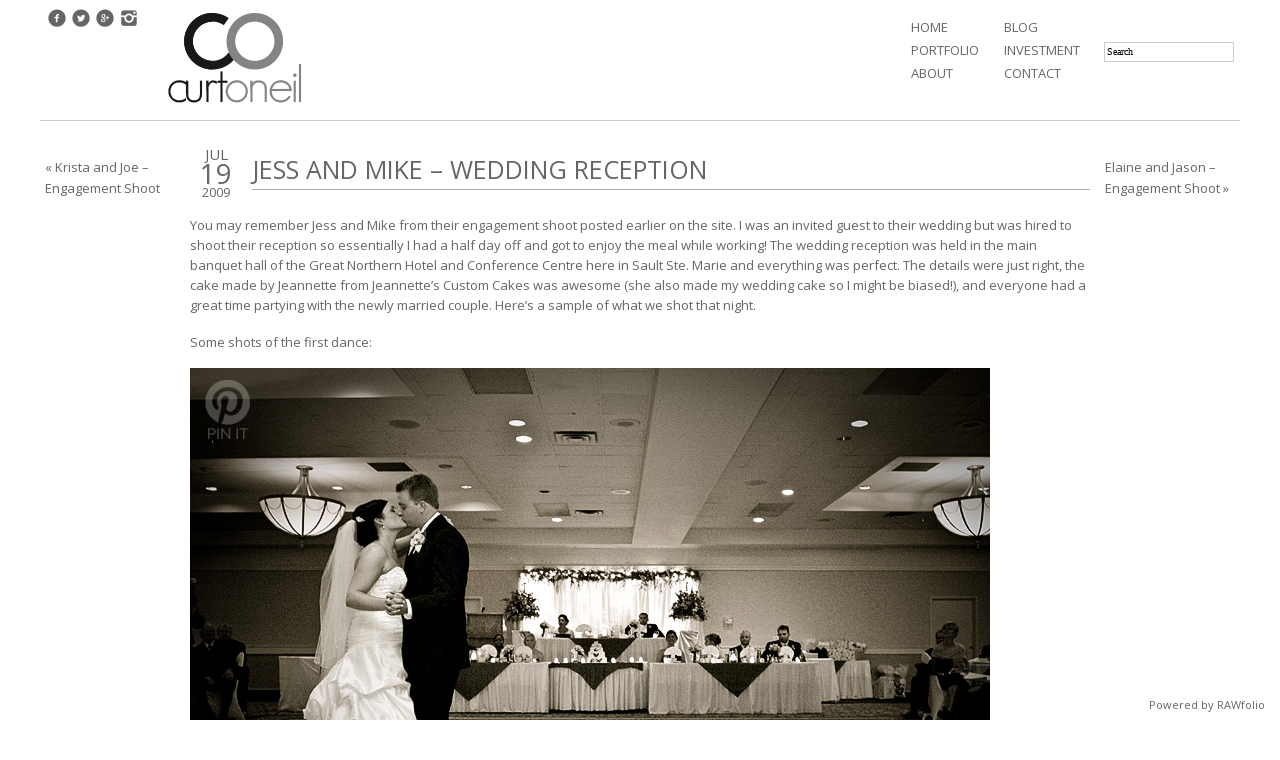

--- FILE ---
content_type: text/html; charset=UTF-8
request_url: https://www.curtoneil.com/wedding/jess-and-mike-wedding-reception/
body_size: 12077
content:

<!doctype html>
<!--[if lt IE 7]> <html class="no-js ie ie6 lt-ie9 lt-ie8 lt-ie7" lang="en"> <![endif]-->
<!--[if IE 7]>    <html class="no-js ie ie7 lt-ie9 lt-ie8" lang="en"> <![endif]-->
<!--[if IE 8]>    <html class="no-js ie ie8 lt-ie9" lang="en"> <![endif]-->
<!--[if IE 9]>  <html class="no-js ie ie9 lt-ie10" lang="en"> <![endif]-->
<!--[if gt IE 9]><!--> <html class="no-js " lang="en"> <!--<![endif]-->
<head>
  <meta charset="utf-8">

  <title>Jess and Mike - Wedding Reception -Curt O&#039;Neil Photographer &#8211; Lifestyle Wedding Photographer &#8211; Sault Ste. Marie</title>

  <meta name="viewport" content="width=device-width, initial-scale=1">
  <meta http-equiv="X-UA-Compatible" content="IE=edge,chrome=1">  
  <link rel="alternate" type="application/rss+xml" title="Curt O&#039;Neil Photographer &#8211; Lifestyle Wedding Photographer &#8211; Sault Ste. Marie Feed" href="https://www.curtoneil.com/feed/">
  <link rel='stylesheet' href="https://fonts.googleapis.com/css?family=Open+Sans" type='text/css' />  <link rel="stylesheet" type="text/css" media="all" href="https://www.curtoneil.com/wp-content/themes/Flux/style.css" />
  <meta name='robots' content='index, follow, max-image-preview:large, max-snippet:-1, max-video-preview:-1' />

	<!-- This site is optimized with the Yoast SEO plugin v24.9 - https://yoast.com/wordpress/plugins/seo/ -->
	<link rel="canonical" href="https://www.curtoneil.com/wedding/jess-and-mike-wedding-reception/" />
	<meta property="og:locale" content="en_US" />
	<meta property="og:type" content="article" />
	<meta property="og:title" content="Jess and Mike - Wedding Reception -" />
	<meta property="og:description" content="Sault Ste Marie Wedding shots featuring Jess and Mike. Wedding reception located at the Great Northern Hotel and Conference Centre in Sault Ste Marie. Shot by Curt O&#039;Neil Photographer. Wedding photographer in Sault Ste Marie." />
	<meta property="og:url" content="https://www.curtoneil.com/wedding/jess-and-mike-wedding-reception/" />
	<meta property="og:site_name" content="Curt O&#039;Neil Photographer - Lifestyle Wedding Photographer - Sault Ste. Marie" />
	<meta property="article:published_time" content="2009-07-20T03:00:00+00:00" />
	<meta property="article:modified_time" content="2009-07-31T16:04:29+00:00" />
	<meta property="og:image" content="http://www.curtoneil.com/images/jm_wedding/jm-wedding-01.jpg" />
	<meta name="author" content="Curt O&#039;Neil" />
	<meta name="twitter:card" content="summary_large_image" />
	<meta name="twitter:creator" content="@curtoneil" />
	<meta name="twitter:site" content="@curtoneil" />
	<meta name="twitter:label1" content="Written by" />
	<meta name="twitter:data1" content="Curt O&#039;Neil" />
	<meta name="twitter:label2" content="Est. reading time" />
	<meta name="twitter:data2" content="1 minute" />
	<script type="application/ld+json" class="yoast-schema-graph">{"@context":"https://schema.org","@graph":[{"@type":"Article","@id":"https://www.curtoneil.com/wedding/jess-and-mike-wedding-reception/#article","isPartOf":{"@id":"https://www.curtoneil.com/wedding/jess-and-mike-wedding-reception/"},"author":{"name":"Curt O'Neil","@id":"https://www.curtoneil.com/#/schema/person/c07bbd7eb612e5f9c2ade31ae8ccb8b9"},"headline":"Jess and Mike &#8211; Wedding Reception","datePublished":"2009-07-20T03:00:00+00:00","dateModified":"2009-07-31T16:04:29+00:00","mainEntityOfPage":{"@id":"https://www.curtoneil.com/wedding/jess-and-mike-wedding-reception/"},"wordCount":176,"publisher":{"@id":"https://www.curtoneil.com/#/schema/person/c07bbd7eb612e5f9c2ade31ae8ccb8b9"},"image":{"@id":"https://www.curtoneil.com/wedding/jess-and-mike-wedding-reception/#primaryimage"},"thumbnailUrl":"http://www.curtoneil.com/images/jm_wedding/jm-wedding-01.jpg","keywords":["Great Northern Hotel and Conference Centre","reception","Sault Ste Marie Wedding Photographer"],"articleSection":["Wedding"],"inLanguage":"en-US"},{"@type":"WebPage","@id":"https://www.curtoneil.com/wedding/jess-and-mike-wedding-reception/","url":"https://www.curtoneil.com/wedding/jess-and-mike-wedding-reception/","name":"Jess and Mike - Wedding Reception -","isPartOf":{"@id":"https://www.curtoneil.com/#website"},"primaryImageOfPage":{"@id":"https://www.curtoneil.com/wedding/jess-and-mike-wedding-reception/#primaryimage"},"image":{"@id":"https://www.curtoneil.com/wedding/jess-and-mike-wedding-reception/#primaryimage"},"thumbnailUrl":"http://www.curtoneil.com/images/jm_wedding/jm-wedding-01.jpg","datePublished":"2009-07-20T03:00:00+00:00","dateModified":"2009-07-31T16:04:29+00:00","breadcrumb":{"@id":"https://www.curtoneil.com/wedding/jess-and-mike-wedding-reception/#breadcrumb"},"inLanguage":"en-US","potentialAction":[{"@type":"ReadAction","target":["https://www.curtoneil.com/wedding/jess-and-mike-wedding-reception/"]}]},{"@type":"ImageObject","inLanguage":"en-US","@id":"https://www.curtoneil.com/wedding/jess-and-mike-wedding-reception/#primaryimage","url":"http://www.curtoneil.com/images/jm_wedding/jm-wedding-01.jpg","contentUrl":"http://www.curtoneil.com/images/jm_wedding/jm-wedding-01.jpg"},{"@type":"BreadcrumbList","@id":"https://www.curtoneil.com/wedding/jess-and-mike-wedding-reception/#breadcrumb","itemListElement":[{"@type":"ListItem","position":1,"name":"Home","item":"https://www.curtoneil.com/"},{"@type":"ListItem","position":2,"name":"Blog","item":"https://www.curtoneil.com/blog/"},{"@type":"ListItem","position":3,"name":"Jess and Mike &#8211; Wedding Reception"}]},{"@type":"WebSite","@id":"https://www.curtoneil.com/#website","url":"https://www.curtoneil.com/","name":"Curt O&#039;Neil Photographer - Lifestyle Wedding Photographer - Sault Ste. Marie","description":"","publisher":{"@id":"https://www.curtoneil.com/#/schema/person/c07bbd7eb612e5f9c2ade31ae8ccb8b9"},"potentialAction":[{"@type":"SearchAction","target":{"@type":"EntryPoint","urlTemplate":"https://www.curtoneil.com/?s={search_term_string}"},"query-input":{"@type":"PropertyValueSpecification","valueRequired":true,"valueName":"search_term_string"}}],"inLanguage":"en-US"},{"@type":["Person","Organization"],"@id":"https://www.curtoneil.com/#/schema/person/c07bbd7eb612e5f9c2ade31ae8ccb8b9","name":"Curt O'Neil","logo":{"@id":"https://www.curtoneil.com/#/schema/person/image/"},"url":"https://www.curtoneil.com/author/curtoneil/"}]}</script>
	<!-- / Yoast SEO plugin. -->


<link rel="alternate" title="oEmbed (JSON)" type="application/json+oembed" href="https://www.curtoneil.com/wp-json/oembed/1.0/embed?url=https%3A%2F%2Fwww.curtoneil.com%2Fwedding%2Fjess-and-mike-wedding-reception%2F" />
<link rel="alternate" title="oEmbed (XML)" type="text/xml+oembed" href="https://www.curtoneil.com/wp-json/oembed/1.0/embed?url=https%3A%2F%2Fwww.curtoneil.com%2Fwedding%2Fjess-and-mike-wedding-reception%2F&#038;format=xml" />
		<!-- This site uses the Google Analytics by ExactMetrics plugin v7.15.3 - Using Analytics tracking - https://www.exactmetrics.com/ -->
							<script src="//www.googletagmanager.com/gtag/js?id=UA-347559-5"  data-cfasync="false" data-wpfc-render="false" type="text/javascript" async></script>
			<script data-cfasync="false" data-wpfc-render="false" type="text/javascript">
				var em_version = '7.15.3';
				var em_track_user = true;
				var em_no_track_reason = '';
				
								var disableStrs = [
															'ga-disable-UA-347559-5',
									];

				/* Function to detect opted out users */
				function __gtagTrackerIsOptedOut() {
					for (var index = 0; index < disableStrs.length; index++) {
						if (document.cookie.indexOf(disableStrs[index] + '=true') > -1) {
							return true;
						}
					}

					return false;
				}

				/* Disable tracking if the opt-out cookie exists. */
				if (__gtagTrackerIsOptedOut()) {
					for (var index = 0; index < disableStrs.length; index++) {
						window[disableStrs[index]] = true;
					}
				}

				/* Opt-out function */
				function __gtagTrackerOptout() {
					for (var index = 0; index < disableStrs.length; index++) {
						document.cookie = disableStrs[index] + '=true; expires=Thu, 31 Dec 2099 23:59:59 UTC; path=/';
						window[disableStrs[index]] = true;
					}
				}

				if ('undefined' === typeof gaOptout) {
					function gaOptout() {
						__gtagTrackerOptout();
					}
				}
								window.dataLayer = window.dataLayer || [];

				window.ExactMetricsDualTracker = {
					helpers: {},
					trackers: {},
				};
				if (em_track_user) {
					function __gtagDataLayer() {
						dataLayer.push(arguments);
					}

					function __gtagTracker(type, name, parameters) {
						if (!parameters) {
							parameters = {};
						}

						if (parameters.send_to) {
							__gtagDataLayer.apply(null, arguments);
							return;
						}

						if (type === 'event') {
							
														parameters.send_to = exactmetrics_frontend.ua;
							__gtagDataLayer(type, name, parameters);
													} else {
							__gtagDataLayer.apply(null, arguments);
						}
					}

					__gtagTracker('js', new Date());
					__gtagTracker('set', {
						'developer_id.dNDMyYj': true,
											});
															__gtagTracker('config', 'UA-347559-5', {"forceSSL":"true"} );
										window.gtag = __gtagTracker;										(function () {
						/* https://developers.google.com/analytics/devguides/collection/analyticsjs/ */
						/* ga and __gaTracker compatibility shim. */
						var noopfn = function () {
							return null;
						};
						var newtracker = function () {
							return new Tracker();
						};
						var Tracker = function () {
							return null;
						};
						var p = Tracker.prototype;
						p.get = noopfn;
						p.set = noopfn;
						p.send = function () {
							var args = Array.prototype.slice.call(arguments);
							args.unshift('send');
							__gaTracker.apply(null, args);
						};
						var __gaTracker = function () {
							var len = arguments.length;
							if (len === 0) {
								return;
							}
							var f = arguments[len - 1];
							if (typeof f !== 'object' || f === null || typeof f.hitCallback !== 'function') {
								if ('send' === arguments[0]) {
									var hitConverted, hitObject = false, action;
									if ('event' === arguments[1]) {
										if ('undefined' !== typeof arguments[3]) {
											hitObject = {
												'eventAction': arguments[3],
												'eventCategory': arguments[2],
												'eventLabel': arguments[4],
												'value': arguments[5] ? arguments[5] : 1,
											}
										}
									}
									if ('pageview' === arguments[1]) {
										if ('undefined' !== typeof arguments[2]) {
											hitObject = {
												'eventAction': 'page_view',
												'page_path': arguments[2],
											}
										}
									}
									if (typeof arguments[2] === 'object') {
										hitObject = arguments[2];
									}
									if (typeof arguments[5] === 'object') {
										Object.assign(hitObject, arguments[5]);
									}
									if ('undefined' !== typeof arguments[1].hitType) {
										hitObject = arguments[1];
										if ('pageview' === hitObject.hitType) {
											hitObject.eventAction = 'page_view';
										}
									}
									if (hitObject) {
										action = 'timing' === arguments[1].hitType ? 'timing_complete' : hitObject.eventAction;
										hitConverted = mapArgs(hitObject);
										__gtagTracker('event', action, hitConverted);
									}
								}
								return;
							}

							function mapArgs(args) {
								var arg, hit = {};
								var gaMap = {
									'eventCategory': 'event_category',
									'eventAction': 'event_action',
									'eventLabel': 'event_label',
									'eventValue': 'event_value',
									'nonInteraction': 'non_interaction',
									'timingCategory': 'event_category',
									'timingVar': 'name',
									'timingValue': 'value',
									'timingLabel': 'event_label',
									'page': 'page_path',
									'location': 'page_location',
									'title': 'page_title',
								};
								for (arg in args) {
																		if (!(!args.hasOwnProperty(arg) || !gaMap.hasOwnProperty(arg))) {
										hit[gaMap[arg]] = args[arg];
									} else {
										hit[arg] = args[arg];
									}
								}
								return hit;
							}

							try {
								f.hitCallback();
							} catch (ex) {
							}
						};
						__gaTracker.create = newtracker;
						__gaTracker.getByName = newtracker;
						__gaTracker.getAll = function () {
							return [];
						};
						__gaTracker.remove = noopfn;
						__gaTracker.loaded = true;
						window['__gaTracker'] = __gaTracker;
					})();
									} else {
										console.log("");
					(function () {
						function __gtagTracker() {
							return null;
						}

						window['__gtagTracker'] = __gtagTracker;
						window['gtag'] = __gtagTracker;
					})();
									}
			</script>
				<!-- / Google Analytics by ExactMetrics -->
		<style id='wp-img-auto-sizes-contain-inline-css' type='text/css'>
img:is([sizes=auto i],[sizes^="auto," i]){contain-intrinsic-size:3000px 1500px}
/*# sourceURL=wp-img-auto-sizes-contain-inline-css */
</style>
<style id='wp-emoji-styles-inline-css' type='text/css'>

	img.wp-smiley, img.emoji {
		display: inline !important;
		border: none !important;
		box-shadow: none !important;
		height: 1em !important;
		width: 1em !important;
		margin: 0 0.07em !important;
		vertical-align: -0.1em !important;
		background: none !important;
		padding: 0 !important;
	}
/*# sourceURL=wp-emoji-styles-inline-css */
</style>
<style id='wp-block-library-inline-css' type='text/css'>
:root{--wp-block-synced-color:#7a00df;--wp-block-synced-color--rgb:122,0,223;--wp-bound-block-color:var(--wp-block-synced-color);--wp-editor-canvas-background:#ddd;--wp-admin-theme-color:#007cba;--wp-admin-theme-color--rgb:0,124,186;--wp-admin-theme-color-darker-10:#006ba1;--wp-admin-theme-color-darker-10--rgb:0,107,160.5;--wp-admin-theme-color-darker-20:#005a87;--wp-admin-theme-color-darker-20--rgb:0,90,135;--wp-admin-border-width-focus:2px}@media (min-resolution:192dpi){:root{--wp-admin-border-width-focus:1.5px}}.wp-element-button{cursor:pointer}:root .has-very-light-gray-background-color{background-color:#eee}:root .has-very-dark-gray-background-color{background-color:#313131}:root .has-very-light-gray-color{color:#eee}:root .has-very-dark-gray-color{color:#313131}:root .has-vivid-green-cyan-to-vivid-cyan-blue-gradient-background{background:linear-gradient(135deg,#00d084,#0693e3)}:root .has-purple-crush-gradient-background{background:linear-gradient(135deg,#34e2e4,#4721fb 50%,#ab1dfe)}:root .has-hazy-dawn-gradient-background{background:linear-gradient(135deg,#faaca8,#dad0ec)}:root .has-subdued-olive-gradient-background{background:linear-gradient(135deg,#fafae1,#67a671)}:root .has-atomic-cream-gradient-background{background:linear-gradient(135deg,#fdd79a,#004a59)}:root .has-nightshade-gradient-background{background:linear-gradient(135deg,#330968,#31cdcf)}:root .has-midnight-gradient-background{background:linear-gradient(135deg,#020381,#2874fc)}:root{--wp--preset--font-size--normal:16px;--wp--preset--font-size--huge:42px}.has-regular-font-size{font-size:1em}.has-larger-font-size{font-size:2.625em}.has-normal-font-size{font-size:var(--wp--preset--font-size--normal)}.has-huge-font-size{font-size:var(--wp--preset--font-size--huge)}.has-text-align-center{text-align:center}.has-text-align-left{text-align:left}.has-text-align-right{text-align:right}.has-fit-text{white-space:nowrap!important}#end-resizable-editor-section{display:none}.aligncenter{clear:both}.items-justified-left{justify-content:flex-start}.items-justified-center{justify-content:center}.items-justified-right{justify-content:flex-end}.items-justified-space-between{justify-content:space-between}.screen-reader-text{border:0;clip-path:inset(50%);height:1px;margin:-1px;overflow:hidden;padding:0;position:absolute;width:1px;word-wrap:normal!important}.screen-reader-text:focus{background-color:#ddd;clip-path:none;color:#444;display:block;font-size:1em;height:auto;left:5px;line-height:normal;padding:15px 23px 14px;text-decoration:none;top:5px;width:auto;z-index:100000}html :where(.has-border-color){border-style:solid}html :where([style*=border-top-color]){border-top-style:solid}html :where([style*=border-right-color]){border-right-style:solid}html :where([style*=border-bottom-color]){border-bottom-style:solid}html :where([style*=border-left-color]){border-left-style:solid}html :where([style*=border-width]){border-style:solid}html :where([style*=border-top-width]){border-top-style:solid}html :where([style*=border-right-width]){border-right-style:solid}html :where([style*=border-bottom-width]){border-bottom-style:solid}html :where([style*=border-left-width]){border-left-style:solid}html :where(img[class*=wp-image-]){height:auto;max-width:100%}:where(figure){margin:0 0 1em}html :where(.is-position-sticky){--wp-admin--admin-bar--position-offset:var(--wp-admin--admin-bar--height,0px)}@media screen and (max-width:600px){html :where(.is-position-sticky){--wp-admin--admin-bar--position-offset:0px}}

/*# sourceURL=wp-block-library-inline-css */
</style><style id='global-styles-inline-css' type='text/css'>
:root{--wp--preset--aspect-ratio--square: 1;--wp--preset--aspect-ratio--4-3: 4/3;--wp--preset--aspect-ratio--3-4: 3/4;--wp--preset--aspect-ratio--3-2: 3/2;--wp--preset--aspect-ratio--2-3: 2/3;--wp--preset--aspect-ratio--16-9: 16/9;--wp--preset--aspect-ratio--9-16: 9/16;--wp--preset--color--black: #000000;--wp--preset--color--cyan-bluish-gray: #abb8c3;--wp--preset--color--white: #ffffff;--wp--preset--color--pale-pink: #f78da7;--wp--preset--color--vivid-red: #cf2e2e;--wp--preset--color--luminous-vivid-orange: #ff6900;--wp--preset--color--luminous-vivid-amber: #fcb900;--wp--preset--color--light-green-cyan: #7bdcb5;--wp--preset--color--vivid-green-cyan: #00d084;--wp--preset--color--pale-cyan-blue: #8ed1fc;--wp--preset--color--vivid-cyan-blue: #0693e3;--wp--preset--color--vivid-purple: #9b51e0;--wp--preset--gradient--vivid-cyan-blue-to-vivid-purple: linear-gradient(135deg,rgb(6,147,227) 0%,rgb(155,81,224) 100%);--wp--preset--gradient--light-green-cyan-to-vivid-green-cyan: linear-gradient(135deg,rgb(122,220,180) 0%,rgb(0,208,130) 100%);--wp--preset--gradient--luminous-vivid-amber-to-luminous-vivid-orange: linear-gradient(135deg,rgb(252,185,0) 0%,rgb(255,105,0) 100%);--wp--preset--gradient--luminous-vivid-orange-to-vivid-red: linear-gradient(135deg,rgb(255,105,0) 0%,rgb(207,46,46) 100%);--wp--preset--gradient--very-light-gray-to-cyan-bluish-gray: linear-gradient(135deg,rgb(238,238,238) 0%,rgb(169,184,195) 100%);--wp--preset--gradient--cool-to-warm-spectrum: linear-gradient(135deg,rgb(74,234,220) 0%,rgb(151,120,209) 20%,rgb(207,42,186) 40%,rgb(238,44,130) 60%,rgb(251,105,98) 80%,rgb(254,248,76) 100%);--wp--preset--gradient--blush-light-purple: linear-gradient(135deg,rgb(255,206,236) 0%,rgb(152,150,240) 100%);--wp--preset--gradient--blush-bordeaux: linear-gradient(135deg,rgb(254,205,165) 0%,rgb(254,45,45) 50%,rgb(107,0,62) 100%);--wp--preset--gradient--luminous-dusk: linear-gradient(135deg,rgb(255,203,112) 0%,rgb(199,81,192) 50%,rgb(65,88,208) 100%);--wp--preset--gradient--pale-ocean: linear-gradient(135deg,rgb(255,245,203) 0%,rgb(182,227,212) 50%,rgb(51,167,181) 100%);--wp--preset--gradient--electric-grass: linear-gradient(135deg,rgb(202,248,128) 0%,rgb(113,206,126) 100%);--wp--preset--gradient--midnight: linear-gradient(135deg,rgb(2,3,129) 0%,rgb(40,116,252) 100%);--wp--preset--font-size--small: 13px;--wp--preset--font-size--medium: 20px;--wp--preset--font-size--large: 36px;--wp--preset--font-size--x-large: 42px;--wp--preset--spacing--20: 0.44rem;--wp--preset--spacing--30: 0.67rem;--wp--preset--spacing--40: 1rem;--wp--preset--spacing--50: 1.5rem;--wp--preset--spacing--60: 2.25rem;--wp--preset--spacing--70: 3.38rem;--wp--preset--spacing--80: 5.06rem;--wp--preset--shadow--natural: 6px 6px 9px rgba(0, 0, 0, 0.2);--wp--preset--shadow--deep: 12px 12px 50px rgba(0, 0, 0, 0.4);--wp--preset--shadow--sharp: 6px 6px 0px rgba(0, 0, 0, 0.2);--wp--preset--shadow--outlined: 6px 6px 0px -3px rgb(255, 255, 255), 6px 6px rgb(0, 0, 0);--wp--preset--shadow--crisp: 6px 6px 0px rgb(0, 0, 0);}:where(.is-layout-flex){gap: 0.5em;}:where(.is-layout-grid){gap: 0.5em;}body .is-layout-flex{display: flex;}.is-layout-flex{flex-wrap: wrap;align-items: center;}.is-layout-flex > :is(*, div){margin: 0;}body .is-layout-grid{display: grid;}.is-layout-grid > :is(*, div){margin: 0;}:where(.wp-block-columns.is-layout-flex){gap: 2em;}:where(.wp-block-columns.is-layout-grid){gap: 2em;}:where(.wp-block-post-template.is-layout-flex){gap: 1.25em;}:where(.wp-block-post-template.is-layout-grid){gap: 1.25em;}.has-black-color{color: var(--wp--preset--color--black) !important;}.has-cyan-bluish-gray-color{color: var(--wp--preset--color--cyan-bluish-gray) !important;}.has-white-color{color: var(--wp--preset--color--white) !important;}.has-pale-pink-color{color: var(--wp--preset--color--pale-pink) !important;}.has-vivid-red-color{color: var(--wp--preset--color--vivid-red) !important;}.has-luminous-vivid-orange-color{color: var(--wp--preset--color--luminous-vivid-orange) !important;}.has-luminous-vivid-amber-color{color: var(--wp--preset--color--luminous-vivid-amber) !important;}.has-light-green-cyan-color{color: var(--wp--preset--color--light-green-cyan) !important;}.has-vivid-green-cyan-color{color: var(--wp--preset--color--vivid-green-cyan) !important;}.has-pale-cyan-blue-color{color: var(--wp--preset--color--pale-cyan-blue) !important;}.has-vivid-cyan-blue-color{color: var(--wp--preset--color--vivid-cyan-blue) !important;}.has-vivid-purple-color{color: var(--wp--preset--color--vivid-purple) !important;}.has-black-background-color{background-color: var(--wp--preset--color--black) !important;}.has-cyan-bluish-gray-background-color{background-color: var(--wp--preset--color--cyan-bluish-gray) !important;}.has-white-background-color{background-color: var(--wp--preset--color--white) !important;}.has-pale-pink-background-color{background-color: var(--wp--preset--color--pale-pink) !important;}.has-vivid-red-background-color{background-color: var(--wp--preset--color--vivid-red) !important;}.has-luminous-vivid-orange-background-color{background-color: var(--wp--preset--color--luminous-vivid-orange) !important;}.has-luminous-vivid-amber-background-color{background-color: var(--wp--preset--color--luminous-vivid-amber) !important;}.has-light-green-cyan-background-color{background-color: var(--wp--preset--color--light-green-cyan) !important;}.has-vivid-green-cyan-background-color{background-color: var(--wp--preset--color--vivid-green-cyan) !important;}.has-pale-cyan-blue-background-color{background-color: var(--wp--preset--color--pale-cyan-blue) !important;}.has-vivid-cyan-blue-background-color{background-color: var(--wp--preset--color--vivid-cyan-blue) !important;}.has-vivid-purple-background-color{background-color: var(--wp--preset--color--vivid-purple) !important;}.has-black-border-color{border-color: var(--wp--preset--color--black) !important;}.has-cyan-bluish-gray-border-color{border-color: var(--wp--preset--color--cyan-bluish-gray) !important;}.has-white-border-color{border-color: var(--wp--preset--color--white) !important;}.has-pale-pink-border-color{border-color: var(--wp--preset--color--pale-pink) !important;}.has-vivid-red-border-color{border-color: var(--wp--preset--color--vivid-red) !important;}.has-luminous-vivid-orange-border-color{border-color: var(--wp--preset--color--luminous-vivid-orange) !important;}.has-luminous-vivid-amber-border-color{border-color: var(--wp--preset--color--luminous-vivid-amber) !important;}.has-light-green-cyan-border-color{border-color: var(--wp--preset--color--light-green-cyan) !important;}.has-vivid-green-cyan-border-color{border-color: var(--wp--preset--color--vivid-green-cyan) !important;}.has-pale-cyan-blue-border-color{border-color: var(--wp--preset--color--pale-cyan-blue) !important;}.has-vivid-cyan-blue-border-color{border-color: var(--wp--preset--color--vivid-cyan-blue) !important;}.has-vivid-purple-border-color{border-color: var(--wp--preset--color--vivid-purple) !important;}.has-vivid-cyan-blue-to-vivid-purple-gradient-background{background: var(--wp--preset--gradient--vivid-cyan-blue-to-vivid-purple) !important;}.has-light-green-cyan-to-vivid-green-cyan-gradient-background{background: var(--wp--preset--gradient--light-green-cyan-to-vivid-green-cyan) !important;}.has-luminous-vivid-amber-to-luminous-vivid-orange-gradient-background{background: var(--wp--preset--gradient--luminous-vivid-amber-to-luminous-vivid-orange) !important;}.has-luminous-vivid-orange-to-vivid-red-gradient-background{background: var(--wp--preset--gradient--luminous-vivid-orange-to-vivid-red) !important;}.has-very-light-gray-to-cyan-bluish-gray-gradient-background{background: var(--wp--preset--gradient--very-light-gray-to-cyan-bluish-gray) !important;}.has-cool-to-warm-spectrum-gradient-background{background: var(--wp--preset--gradient--cool-to-warm-spectrum) !important;}.has-blush-light-purple-gradient-background{background: var(--wp--preset--gradient--blush-light-purple) !important;}.has-blush-bordeaux-gradient-background{background: var(--wp--preset--gradient--blush-bordeaux) !important;}.has-luminous-dusk-gradient-background{background: var(--wp--preset--gradient--luminous-dusk) !important;}.has-pale-ocean-gradient-background{background: var(--wp--preset--gradient--pale-ocean) !important;}.has-electric-grass-gradient-background{background: var(--wp--preset--gradient--electric-grass) !important;}.has-midnight-gradient-background{background: var(--wp--preset--gradient--midnight) !important;}.has-small-font-size{font-size: var(--wp--preset--font-size--small) !important;}.has-medium-font-size{font-size: var(--wp--preset--font-size--medium) !important;}.has-large-font-size{font-size: var(--wp--preset--font-size--large) !important;}.has-x-large-font-size{font-size: var(--wp--preset--font-size--x-large) !important;}
/*# sourceURL=global-styles-inline-css */
</style>

<style id='classic-theme-styles-inline-css' type='text/css'>
/*! This file is auto-generated */
.wp-block-button__link{color:#fff;background-color:#32373c;border-radius:9999px;box-shadow:none;text-decoration:none;padding:calc(.667em + 2px) calc(1.333em + 2px);font-size:1.125em}.wp-block-file__button{background:#32373c;color:#fff;text-decoration:none}
/*# sourceURL=/wp-includes/css/classic-themes.min.css */
</style>
<link rel="stylesheet" href="https://www.curtoneil.com/wp-content/themes/Flux/assets/css/gallery.css?ver=6.9">
<link rel="stylesheet" href="https://www.curtoneil.com/wp-content/uploads/raw_uploads/style1480612686.css?ver=6.9">
<script type="text/javascript" src="https://www.curtoneil.com/wp-includes/js/jquery/jquery.min.js?ver=3.7.1" id="jquery-core-js"></script>
<script type="text/javascript" src="https://www.curtoneil.com/wp-includes/js/jquery/jquery-migrate.min.js?ver=3.4.1" id="jquery-migrate-js"></script>
<script type="text/javascript" src="https://www.curtoneil.com/wp-content/themes/Flux/core/Rawfolio/js/rawtt.js" id="raw-tt-js"></script>
<script type="text/javascript" src="https://www.curtoneil.com/wp-content/themes/Flux/core/Rawfolio/js/plugins/jquery-ui.1.10.js" id="jquery-ui-js"></script>
<script type="text/javascript" src="https://www.curtoneil.com/wp-includes/js/underscore.min.js?ver=1.13.7" id="underscore-js"></script>
<script type="text/javascript" id="raw-js-js-extra">
/* <![CDATA[ */
var RAWPARAMS = {"ajaxUrl":"https://www.curtoneil.com/wp-admin/admin-ajax.php","ver":"2.0.21","ub":""};
//# sourceURL=raw-js-js-extra
/* ]]> */
</script>
<script type="text/javascript" src="https://www.curtoneil.com/wp-content/themes/Flux/assets/js/custom.min.js" id="raw-js-js"></script>
<script type="text/javascript" src="https://www.curtoneil.com/wp-content/plugins/google-analytics-dashboard-for-wp/assets/js/frontend-gtag.min.js?ver=7.15.3" id="exactmetrics-frontend-script-js"></script>
<script data-cfasync="false" data-wpfc-render="false" type="text/javascript" id='exactmetrics-frontend-script-js-extra'>/* <![CDATA[ */
var exactmetrics_frontend = {"js_events_tracking":"true","download_extensions":"zip,mp3,mpeg,pdf,docx,pptx,xlsx,rar","inbound_paths":"[{\"path\":\"\\\/go\\\/\",\"label\":\"affiliate\"},{\"path\":\"\\\/recommend\\\/\",\"label\":\"affiliate\"}]","home_url":"https:\/\/www.curtoneil.com","hash_tracking":"false","ua":"UA-347559-5","v4_id":""};/* ]]> */
</script>
<link rel="https://api.w.org/" href="https://www.curtoneil.com/wp-json/" /><link rel="alternate" title="JSON" type="application/json" href="https://www.curtoneil.com/wp-json/wp/v2/posts/159" />	<link rel="canonical" href="https://www.curtoneil.com/wedding/jess-and-mike-wedding-reception/">
  <link rel="icon" href="https://www.curtoneil.com/wp-content/uploads/2015/05/curtoneillogo.png" />

	<script type='text/javascript'>
		var _gaq = _gaq || [];
		_gaq.push(['_setAccount', 'UA-347559-5']);
		_gaq.push(['_trackPageview']);
		(function() {
		  var ga = document.createElement('script'); ga.type = 'text/javascript'; ga.async = true;
		  ga.src = ('https:' == document.location.protocol ? 'https://ssl' : 'http://www') + '.google-analytics.com/ga.js';
		  var s = document.getElementsByTagName('script')[0]; s.parentNode.insertBefore(ga, s);
})();
		var width  = window.innerWidth  || document.documentElement.clientWidth;
		var height = window.innerHeight || document.documentElement.clientHeight;
		width = Math.round(width/100)*100;
		height = Math.round(height/100)*100;
		var size = width + 'x' + height;
		_gaq.push(['_trackEvent', 'Browser Size', 'Range', size]);
	</script>
<meta property='og:url' content='https://www.curtoneil.com/wedding/jess-and-mike-wedding-reception/' />
<meta property='og:site_name' content='Curt O&#039;Neil Photographer - Lifestyle Wedding Photographer - Sault Ste. Marie' />
<meta property='og:title' content='Jess and Mike &#8211; Wedding Reception' />
<meta property='og:description' content='Sault Ste Marie Wedding shots featuring Jess and Mike. Wedding reception located at the Great Northern Hotel and Conference Centre&hellip;' />
</head>
<body class="is_blog is_single"  oncontextmenu="return false;" data-controller="blog">

  <!--[if lt IE 8]><div class="alert">Your browser is <em>ancient!</em> <a href="http://browsehappy.com/">Upgrade to a different browser</a> or <a href="http://www.google.com/chromeframe/?redirect=true">install Google Chrome Frame</a> to experience this site.</div><![endif]-->
 
   
  <div class="wrap container" role="document">
 
     
     <header class="header">
      <div class="inner">
    <div class="social-icons above left "><ul><li class="fb"><a href="https://www.facebook.com/curtoneilphotographer" target="_blank"><i class="ri-facebook-2"></i></a></li><li class="tw"><a href="https://www.twitter.com/curtoneil" target="_blank"><i class="ri-twitter-2"></i></a></li><li class="gp"><a href="https://plus.google.com/curtoneil" target="_blank"><i class="ri-googleplus-2"></i></a></li><li class="ig"><a href="https://instagram.com/curtoneil" target="_blank"><i class="ri-instagram"></i></a></li></ul></div>      <div class="logo left">
  <a href="https://www.curtoneil.com/"  title="Curt O&#039;Neil Photographer &#8211; Lifestyle Wedding Photographer &#8211; Sault Ste. Marie" rel="home">
    
           		<img src="https://www.curtoneil.com/wp-content/uploads/2015/05/curtoneillogo.png" alt="Curt O&#039;Neil Photographer &#8211; Lifestyle Wedding Photographer &#8211; Sault Ste. Marie">
         </a>
</div>      
           
             <a class="menu-dropdown right" href="#"></a>
         <nav class="primary-nav right">
        <ul id="blog_nav1" class="menu column "><li class="menu-home"><a href="https://www.curtoneil.com/">Home</a></li>
<li class="menu-portfolio"><a href="https://www.curtoneil.com/portfolio/portfolio/">Portfolio</a></li>
<li class="menu-about"><a href="https://www.curtoneil.com/about/">About</a></li>
</ul><ul id="blog_nav2" class="menu column "><li class="menu-blog"><a href="https://www.curtoneil.com/blog/">Blog</a></li>
<li class="menu-investment"><a href="https://www.curtoneil.com/investment/">Investment</a></li>
<li class="menu-contact"><a href="https://www.curtoneil.com/contact/">Contact</a></li>
</ul><div id="blog-search"  class="menu column"><form role="search" method="get" id="searchform" action="https://www.curtoneil.com/"><input type="text" value="Search" name="s" id="s" /><input type="submit" id="searchsubmit" value="Go" /></form></div>        </nav>
              </div>
</header>
 
     
    <div class="content-wrap">
 
       
         <div class="content-inner inner single-post">
 
          
         <div class="blog-wrapper">
	<div class="blog-inner">
		<aside class="blog-left">
		<a class="next" href="https://www.curtoneil.com/eshoot/krista-and-joe-engagement-shoot/" rel="next"> &laquo; Krista and Joe &#8211; Engagement Shoot</a>			</aside>
		<div class="post-wrap standard">
	<section class="post">
		<article class="post-content">
			<header class="post-header layout1">
	<div class="left">
	<div class="post-date">
		<span class="month">Jul</span>
		<span class="day">19</span>
		<span class="year">2009</span>
	</div>
	</div>
	<div class="right">
		<h1 class="post-title">
			<a href="https://www.curtoneil.com/wedding/jess-and-mike-wedding-reception/">Jess and Mike &#8211; Wedding Reception</a>
		</h1>		<h2 class="post-subtitle subheader">
			
		</h2>	</div>
</header>			<div class="post-main">
				<p>You may remember Jess and Mike from their <a href="https://www.curtoneil.com/eshoot/jess-and-mike-engagement-shoot/" title="Engagement Shoot - Jess and Mike - Curt O'Neil Photographer - Wedding Photographer Sault Ste. Marie">engagement shoot posted earlier on the site</a>.  I was an invited guest to their wedding but was hired to shoot their reception so essentially I had a half day off and got to enjoy the meal while working!  The wedding reception was held in the main banquet hall of the Great Northern Hotel and Conference Centre here in Sault Ste. Marie and everything was perfect.  The details were just right, the cake made by Jeannette from Jeannette&#8217;s Custom Cakes was awesome (she also made my wedding cake so I might be biased!), and everyone had a great time partying with the newly married couple.  Here&#8217;s a sample of what we shot that night.</p>
<p>Some shots of the first dance:<br /><figure class="img-wrap"><a href="https://pinterest.com/pin/create/button/?url=https%3A%2F%2Fwww.curtoneil.com%2Fwedding%2Fjess-and-mike-wedding-reception%2F&media=http://www.curtoneil.com/images/jm_wedding/jm-wedding-01.jpg&description=Jess+and+Mike+%26%238211%3B+Wedding+Reception" target="_blank" class="pin-it top-left"></a><img fetchpriority="high" decoding="async" src="https://www.curtoneil.com/images/jm_wedding/jm-wedding-01.jpg" class="entry_img" width="800" height="533" alt="Wedding - Jess and Mike - First Dance - Curt O" /></figure></p><figure class="img-wrap"><a href="https://pinterest.com/pin/create/button/?url=https%3A%2F%2Fwww.curtoneil.com%2Fwedding%2Fjess-and-mike-wedding-reception%2F&media=http://www.curtoneil.com/images/jm_wedding/jm-wedding-02.jpg&description=Jess+and+Mike+%26%238211%3B+Wedding+Reception" target="_blank" class="pin-it top-left"></a><img decoding="async" src="https://www.curtoneil.com/images/jm_wedding/jm-wedding-02.jpg" class="entry_img" width="800" height="533" alt="Wedding - Jess and Mike - First Dance - Curt O" /></figure><p>Mike &#8220;representing the 90s&#8221; right after the bridal party full on dance extravaganza:<br /><figure class="img-wrap"><a href="https://pinterest.com/pin/create/button/?url=https%3A%2F%2Fwww.curtoneil.com%2Fwedding%2Fjess-and-mike-wedding-reception%2F&media=http://www.curtoneil.com/images/jm_wedding/jm-wedding-03.jpg&description=Jess+and+Mike+%26%238211%3B+Wedding+Reception" target="_blank" class="pin-it top-left"></a><img decoding="async" src="https://www.curtoneil.com/images/jm_wedding/jm-wedding-03.jpg" class="entry_img" width="800" height="533" alt="Wedding - Jess and Mike - Curt O" /></figure></p>
<p>And then what I have made a custom of mine, I stole Jess and Mike away from the party for a few minutes to get some night shots of them:<br /><figure class="img-wrap"><a href="https://pinterest.com/pin/create/button/?url=https%3A%2F%2Fwww.curtoneil.com%2Fwedding%2Fjess-and-mike-wedding-reception%2F&media=http://www.curtoneil.com/images/jm_wedding/jm-wedding-05.jpg&description=Jess+and+Mike+%26%238211%3B+Wedding+Reception" target="_blank" class="pin-it top-left"></a><img loading="lazy" decoding="async" src="https://www.curtoneil.com/wp-content/themes/Flux/assets/img/blank.gif" data-original="http://www.curtoneil.com/images/jm_wedding/jm-wedding-05.jpg" class="entry_img" width="549" height="800" alt="Wedding - Jess and Mike - Curt O" /></figure></p><figure class="img-wrap"><a href="https://pinterest.com/pin/create/button/?url=https%3A%2F%2Fwww.curtoneil.com%2Fwedding%2Fjess-and-mike-wedding-reception%2F&media=http://www.curtoneil.com/images/jm_wedding/jm-wedding-06.jpg&description=Jess+and+Mike+%26%238211%3B+Wedding+Reception" target="_blank" class="pin-it top-left"></a><img loading="lazy" decoding="async" src="https://www.curtoneil.com/wp-content/themes/Flux/assets/img/blank.gif" data-original="http://www.curtoneil.com/images/jm_wedding/jm-wedding-06.jpg" class="entry_img" width="800" height="533" alt="Wedding - Jess and Mike - Curt O" /></figure>			</div>
			<div class="post-footer">
							<div class="cta-wrap">
	
		<a href="https://www.facebook.com/sharer.php?u=https://www.curtoneil.com/wedding/jess-and-mike-wedding-reception/&t=Jess and Mike &#8211; Wedding Reception " class="share-fb" target="_blank"><i class="ri-facebook"></i>Share on Facebook</a>
		<a href="https://www.twitter.com/share?url=https%3A%2F%2Fwww.curtoneil.com%2Fwedding%2Fjess-and-mike-wedding-reception%2F&text=Check+Out:+Jess+and+Mike+%26%238211%3B+Wedding+Reception" class="share-tw" target="_blank"><i class="ri-twitter"></i>Share on Twitter</a>
		<a href="https://plusone.google.com/_/+1/confirm?hl=en&url=https%3A%2F%2Fwww.curtoneil.com%2Fwedding%2Fjess-and-mike-wedding-reception%2F" class="share-gplus" target="_blank"><i class="ri-googleplus"></i>Share on Google+</a>
		<a href="javascript:void((function(){var%20e=document.createElement('script'); e.setAttribute('type','text/javascript'); e.setAttribute('charset','UTF-8'); e.setAttribute('src','http://assets.pinterest.com/js/pinmarklet.js?r='+Math.random()*99999999);document.body.appendChild(e)})());" class="share-pint" target="_blank"><i class="ri-pinterest"></i>Pin to Pinterest</a>
		<a href="https://www.curtoneil.com/feed/" class="rss" target="_blank"><i class="ri-rss"></i>Subscribe</a>
		<a href="https://www.curtoneil.com/contact/" class="contact" target="_blank"><i class="ri-envelope-2"></i>Contact Us</a>
		<a href="" class="custom" target="_blank"><i class=""></i></a>
</div>				<div class="post-categories"><span class="category-list-title">Categories:</span> <a href="https://www.curtoneil.com/category/wedding/" title="Wedding">Wedding</a></div>			</div>
			<div class="post-comments">
				<header id="comment-header-159" class="comment-header">
	<a href="#" class="num-comments" data-show="Show" data-hide="Hide">Show 7 Comments</a>
	<a href="https://www.curtoneil.com/wedding/jess-and-mike-wedding-reception/#addcomment" class="comment-interaction">Add A Comment</a>
</header> 
	<div class="comment-content collapsed">
		<ol class="commentlist">
			<li class="alt comment-item" id="comment-293">
				<div class="comment">
					<div class="comment-meta">
						<div class="comment-author">
							Jeannette
						</div>
						<div class="comment-date">
							July 20, 2009
						</div>
						
					</div>
					<div class="comment-text">
							<p>sick as usual curt. you sure have a style all your own 🙂</p>
					</div> 
				</div>
			</li>
			<li class=" comment-item" id="comment-294">
				<div class="comment">
					<div class="comment-meta">
						<div class="comment-author">
							Lindsay
						</div>
						<div class="comment-date">
							July 20, 2009
						</div>
						
					</div>
					<div class="comment-text">
							<p>What a great job!  I love the one with jess and mike sitting in the chairs.  You are extremely talented.</p>
					</div> 
				</div>
			</li>
			<li class="alt comment-item" id="comment-295">
				<div class="comment">
					<div class="comment-meta">
						<div class="comment-author">
							Jess
						</div>
						<div class="comment-date">
							July 20, 2009
						</div>
						
					</div>
					<div class="comment-text">
							<p>curt &#8211; i love these and can&#8217;t wait to see all of the other ones&#8230;. !!!!</p>
					</div> 
				</div>
			</li>
			<li class=" comment-item" id="comment-296">
				<div class="comment">
					<div class="comment-meta">
						<div class="comment-author">
							Lisa B
						</div>
						<div class="comment-date">
							July 20, 2009
						</div>
						
					</div>
					<div class="comment-text">
							<p>GREAT shots!  Love them!</p>
					</div> 
				</div>
			</li>
			<li class="alt comment-item" id="comment-297">
				<div class="comment">
					<div class="comment-meta">
						<div class="comment-author">
							Tina West
						</div>
						<div class="comment-date">
							July 20, 2009
						</div>
						
					</div>
					<div class="comment-text">
							<p>Wow. I&#8217;ve never seen anything like your work before and I LOVE it! What an eye you have. Thank you for posting these pics of my stepson and new daughter-in-law. Tina</p>
					</div> 
				</div>
			</li>
			<li class=" comment-item" id="comment-300">
				<div class="comment">
					<div class="comment-meta">
						<div class="comment-author">
							curtoneil
						</div>
						<div class="comment-date">
							July 24, 2009
						</div>
						
					</div>
					<div class="comment-text">
							<p>Thanks for all the kind words!  It is appreciated.</p>
					</div> 
				</div>
			</li>
			<li class="alt comment-item" id="comment-321">
				<div class="comment">
					<div class="comment-meta">
						<div class="comment-author">
							Becky and Rich &amp;#8211; Wedding Reception | Curt O'Neil Photographer - Wedding and Lifestyle Photographer - Sault Ste. Marie
						</div>
						<div class="comment-date">
							July 30, 2009
						</div>
						
					</div>
					<div class="comment-text">
							<p>[&#8230;] and Rich&#8217;s Wedding Reception Sneak Away pictures. These shots were taken on the same night as Jess and Mike&#8217;s Wedding Reception shoot as Becky and Rich were just down the road at the Water Tower Inn. I stole the couple away [&#8230;]</p>
					</div> 
				</div>
			</li>
		</ol>
	</div>
			</div>
		</article>
	</section>
</div>
	<aside class="blog-right">
		<a class="prev" href="https://www.curtoneil.com/eshoot/elaine-and-jason-engagement-shoot/" rel="prev">Elaine and Jason &#8211; Engagement Shoot &raquo;</a>			</aside>
		</div>
</div>
 
          
        </div>
 
         
     </div>
 
      
  </div>
 
   
  <footer class="footer blog">
	<div class="inner">
		<div class="footer-copyright">&copy; Curt O'Neil Photographer</div><a href="http://www.rawfolio.com" title="Photography theme by RAWfolio" target="_blank">Powered by RAWfolio</a>	</div>
</footer>
<script type="speculationrules">
{"prefetch":[{"source":"document","where":{"and":[{"href_matches":"/*"},{"not":{"href_matches":["/wp-*.php","/wp-admin/*","/wp-content/uploads/*","/wp-content/*","/wp-content/plugins/*","/wp-content/themes/Flux/*","/*\\?(.+)"]}},{"not":{"selector_matches":"a[rel~=\"nofollow\"]"}},{"not":{"selector_matches":".no-prefetch, .no-prefetch a"}}]},"eagerness":"conservative"}]}
</script>
<script type="text/javascript" src="https://www.curtoneil.com/wp-includes/js/jquery/jquery.form.min.js?ver=4.3.0" id="jquery-form-js"></script>
<script id="wp-emoji-settings" type="application/json">
{"baseUrl":"https://s.w.org/images/core/emoji/17.0.2/72x72/","ext":".png","svgUrl":"https://s.w.org/images/core/emoji/17.0.2/svg/","svgExt":".svg","source":{"concatemoji":"https://www.curtoneil.com/wp-includes/js/wp-emoji-release.min.js?ver=6.9"}}
</script>
<script type="module">
/* <![CDATA[ */
/*! This file is auto-generated */
const a=JSON.parse(document.getElementById("wp-emoji-settings").textContent),o=(window._wpemojiSettings=a,"wpEmojiSettingsSupports"),s=["flag","emoji"];function i(e){try{var t={supportTests:e,timestamp:(new Date).valueOf()};sessionStorage.setItem(o,JSON.stringify(t))}catch(e){}}function c(e,t,n){e.clearRect(0,0,e.canvas.width,e.canvas.height),e.fillText(t,0,0);t=new Uint32Array(e.getImageData(0,0,e.canvas.width,e.canvas.height).data);e.clearRect(0,0,e.canvas.width,e.canvas.height),e.fillText(n,0,0);const a=new Uint32Array(e.getImageData(0,0,e.canvas.width,e.canvas.height).data);return t.every((e,t)=>e===a[t])}function p(e,t){e.clearRect(0,0,e.canvas.width,e.canvas.height),e.fillText(t,0,0);var n=e.getImageData(16,16,1,1);for(let e=0;e<n.data.length;e++)if(0!==n.data[e])return!1;return!0}function u(e,t,n,a){switch(t){case"flag":return n(e,"\ud83c\udff3\ufe0f\u200d\u26a7\ufe0f","\ud83c\udff3\ufe0f\u200b\u26a7\ufe0f")?!1:!n(e,"\ud83c\udde8\ud83c\uddf6","\ud83c\udde8\u200b\ud83c\uddf6")&&!n(e,"\ud83c\udff4\udb40\udc67\udb40\udc62\udb40\udc65\udb40\udc6e\udb40\udc67\udb40\udc7f","\ud83c\udff4\u200b\udb40\udc67\u200b\udb40\udc62\u200b\udb40\udc65\u200b\udb40\udc6e\u200b\udb40\udc67\u200b\udb40\udc7f");case"emoji":return!a(e,"\ud83e\u1fac8")}return!1}function f(e,t,n,a){let r;const o=(r="undefined"!=typeof WorkerGlobalScope&&self instanceof WorkerGlobalScope?new OffscreenCanvas(300,150):document.createElement("canvas")).getContext("2d",{willReadFrequently:!0}),s=(o.textBaseline="top",o.font="600 32px Arial",{});return e.forEach(e=>{s[e]=t(o,e,n,a)}),s}function r(e){var t=document.createElement("script");t.src=e,t.defer=!0,document.head.appendChild(t)}a.supports={everything:!0,everythingExceptFlag:!0},new Promise(t=>{let n=function(){try{var e=JSON.parse(sessionStorage.getItem(o));if("object"==typeof e&&"number"==typeof e.timestamp&&(new Date).valueOf()<e.timestamp+604800&&"object"==typeof e.supportTests)return e.supportTests}catch(e){}return null}();if(!n){if("undefined"!=typeof Worker&&"undefined"!=typeof OffscreenCanvas&&"undefined"!=typeof URL&&URL.createObjectURL&&"undefined"!=typeof Blob)try{var e="postMessage("+f.toString()+"("+[JSON.stringify(s),u.toString(),c.toString(),p.toString()].join(",")+"));",a=new Blob([e],{type:"text/javascript"});const r=new Worker(URL.createObjectURL(a),{name:"wpTestEmojiSupports"});return void(r.onmessage=e=>{i(n=e.data),r.terminate(),t(n)})}catch(e){}i(n=f(s,u,c,p))}t(n)}).then(e=>{for(const n in e)a.supports[n]=e[n],a.supports.everything=a.supports.everything&&a.supports[n],"flag"!==n&&(a.supports.everythingExceptFlag=a.supports.everythingExceptFlag&&a.supports[n]);var t;a.supports.everythingExceptFlag=a.supports.everythingExceptFlag&&!a.supports.flag,a.supports.everything||((t=a.source||{}).concatemoji?r(t.concatemoji):t.wpemoji&&t.twemoji&&(r(t.twemoji),r(t.wpemoji)))});
//# sourceURL=https://www.curtoneil.com/wp-includes/js/wp-emoji-loader.min.js
/* ]]> */
</script>
 
  

<script defer src="https://static.cloudflareinsights.com/beacon.min.js/vcd15cbe7772f49c399c6a5babf22c1241717689176015" integrity="sha512-ZpsOmlRQV6y907TI0dKBHq9Md29nnaEIPlkf84rnaERnq6zvWvPUqr2ft8M1aS28oN72PdrCzSjY4U6VaAw1EQ==" data-cf-beacon='{"version":"2024.11.0","token":"8967ec833a5b497face7c31d597d0361","r":1,"server_timing":{"name":{"cfCacheStatus":true,"cfEdge":true,"cfExtPri":true,"cfL4":true,"cfOrigin":true,"cfSpeedBrain":true},"location_startswith":null}}' crossorigin="anonymous"></script>
</body>


</html>

--- FILE ---
content_type: text/css
request_url: https://www.curtoneil.com/wp-content/themes/Flux/assets/css/gallery.css?ver=6.9
body_size: 1822
content:
.raw-gallery.standard{display:block;position:relative;z-index:100;overflow:hidden;margin-top:10px}.raw-gallery.standard.fullscreen{position:fixed;top:0px;left:0px;width:100% !important;max-width:100%;height:100% !important;z-index:10000;background:#000;padding-top:25px}.raw-gallery.standard.fullscreen .rg-controls{position:fixed;bottom:0;left:0;width:100%}.raw-gallery.standard.loading{background:url('../img/loader.gif?1380557913') no-repeat center center}.raw-gallery.standard.loading .rg-items,.raw-gallery.standard.loading .rg-controls{filter:progid:DXImageTransform.Microsoft.Alpha(Opacity=0);opacity:0}.raw-gallery.standard .rg-items{position:relative;overflow:hidden;width:100%;margin-bottom:10px;z-index:20;-moz-transition:opacity 0.3s linear;-o-transition:opacity 0.3s linear;-webkit-transition:opacity 0.3s linear;transition:opacity 0.3s linear}.raw-gallery.standard .rg-items img{display:block;max-width:100%;max-height:100%;height:auto;margin:0 auto;-webkit-backface-visibility:hidden}.raw-gallery.standard .rg-items .rg-item{width:100%;height:100%}.raw-gallery.standard .rg-items .rg-item:after{content:"";display:table;clear:both}.raw-gallery.standard .rg-items .rg-item.is-video{width:100%;position:relative;padding:0}.raw-gallery.standard .rg-items .rg-item.is-video iframe,.raw-gallery.standard .rg-items .rg-item.is-video object,.raw-gallery.standard .rg-items .rg-item.is-video embed{position:absolute;top:0;left:0;width:100%;height:100%}.raw-gallery.standard .rg-items .rg-item i{position:absolute;top:50%;left:50%;margin:-.5em 0 0 -.5em;cursor:pointer;color:#fff;text-shadow:0 0 3px #888;display:none}.raw-gallery.standard .rg-items .rg-item .title{position:absolute;bottom:0;left:0;width:100%;padding:10px;color:white;background:rgba(0,0,0,0.2);text-shadow:0 0 3px rgba(0,0,0,0.5);z-index:10}.raw-gallery.standard .rg-items .rg-item .title p{margin:0}.raw-gallery.standard .rg-items .rg-item.active i{display:block}.raw-gallery.standard .rg-items.fade .rg-item{position:relative;display:block;filter:progid:DXImageTransform.Microsoft.Alpha(Opacity=0);opacity:0;top:0;left:0;float:left;margin-right:-100%}.raw-gallery.standard .rg-items.fade .rg-item.active{z-index:10;filter:progid:DXImageTransform.Microsoft.Alpha(enabled=false);opacity:1}.raw-gallery.standard .rg-items.fade .rg-item.next,.raw-gallery.standard .rg-items.fade .rg-item.prev{z-index:5}.raw-gallery.standard .rg-items.fade.transitions .rg-item{display:block;filter:progid:DXImageTransform.Microsoft.Alpha(Opacity=0);opacity:0;margin-right:-100%}.raw-gallery.standard .rg-items.fade.transitions .rg-item.active{filter:progid:DXImageTransform.Microsoft.Alpha(enabled=false);opacity:1}.raw-gallery.standard .rg-items.slide .rg-item{position:relative;display:none}.raw-gallery.standard .rg-items.slide .rg-item.active,.raw-gallery.standard .rg-items.slide .rg-item.next,.raw-gallery.standard .rg-items.slide .rg-item.prev{display:block}.raw-gallery.standard .rg-items.slide .rg-item.next,.raw-gallery.standard .rg-items.slide .rg-item.prev{position:absolute;top:0}.raw-gallery.standard .rg-items.slide .rg-item.next{left:100%}.raw-gallery.standard .rg-items.slide .rg-item.prev{left:-100%}.raw-gallery.standard .rg-items.slide.transitions .rg-item img{display:block;line-height:1}.raw-gallery.standard .rg-items.slide.transitions .rg-item.active,.raw-gallery.standard .rg-items.slide.transitions .rg-item.next,.raw-gallery.standard .rg-items.slide.transitions .rg-item.prev{display:block;z-index:10}.raw-gallery.standard .rg-items.slide.transitions .rg-item.next,.raw-gallery.standard .rg-items.slide.transitions .rg-item.prev{position:absolute;top:0}.raw-gallery.standard .rg-items.slide.transitions .rg-item.active{left:0%}.raw-gallery.standard .rg-items.slide.transitions .rg-item.next{left:100%}.raw-gallery.standard .rg-items.slide.transitions .rg-item.prev{left:-100%}.raw-gallery.standard .rg-items.slide.transitions .rg-item.next.left,.raw-gallery.standard .rg-items.slide.transitions .rg-item.prev.right{left:0%}.raw-gallery.standard .rg-items.slide.transitions .rg-item.active.left{left:-100%}.raw-gallery.standard .rg-items.slide.transitions .rg-item.active.right{left:100%}.raw-gallery.standard .rg-items.slide.carousel .rg-item{display:block;margin:0;padding:0;float:left;text-align:center}.raw-gallery.standard .rg-items.slide.carousel .rg-item img{display:block}.raw-gallery.standard .rg-items.slide.carousel.transitions .rg-item{display:block;margin:0;padding:0;float:left;-moz-transform:translateZ(0);-webkit-transform:translateZ(0);transform:translateZ(0);text-align:center}.raw-gallery.standard .rg-items.slide.carousel.transitions .rg-item img{display:block;line-height:1}.raw-gallery.standard .rg-overlay{position:absolute;top:0;left:0;width:100%;height:100%;z-index:100}.raw-gallery.standard .rg-overlay a{width:35%;height:100%;position:absolute;top:0;font-size:3.75em;display:block;cursor:pointer;font-weight:normal !important;font-style:normal;color:#fff;-moz-transition:opacity 0.35s linear;-o-transition:opacity 0.35s linear;-webkit-transition:opacity 0.35s linear;transition:opacity 0.35s linear;filter:progid:DXImageTransform.Microsoft.Alpha(Opacity=0);opacity:0}.raw-gallery.standard .rg-overlay a:hover{filter:progid:DXImageTransform.Microsoft.Alpha(enabled=false);opacity:1;color:#fff}.raw-gallery.standard .rg-overlay a i{position:absolute;top:50%;bottom:50%;margin-top:-1.875em}.raw-gallery.standard .rg-overlay a.rg-prev{padding-left:20px;text-align:left;left:0}.raw-gallery.standard .rg-overlay a.rg-next{padding-right:20px;text-align:right;right:0}.raw-gallery.standard .rg-overlay a.rg-next i{right:20px}.raw-gallery.standard .rg-overlay-btn{width:35%;height:70%;position:absolute;top:15%;bottom:15%;font-size:3.75em;display:block;cursor:pointer;font-weight:normal !important;font-style:normal;color:#fff;z-index:10000;-moz-transition:opacity 0.35s linear;-o-transition:opacity 0.35s linear;-webkit-transition:opacity 0.35s linear;transition:opacity 0.35s linear;filter:progid:DXImageTransform.Microsoft.Alpha(Opacity=0);opacity:0}.raw-gallery.standard .rg-overlay-btn:hover{filter:progid:DXImageTransform.Microsoft.Alpha(enabled=false);opacity:1;color:#fff}.raw-gallery.standard .rg-overlay-btn i{position:absolute;top:50%;bottom:50%;margin-top:-.5em}.raw-gallery.standard .rg-overlay-btn.rg-prev{padding-left:0.9375em;text-align:left;left:0}.raw-gallery.standard .rg-overlay-btn.rg-next{padding-right:0.9375em;text-align:right;right:0}.raw-gallery.standard .rg-overlay-btn.rg-next i{right:0.9375em}.raw-gallery.standard .rg-controls{display:block;position:relative;padding:5px 0;height:5.3125em;overflow:hidden;text-align:center;-moz-transition:opacity 0.3s linear;-o-transition:opacity 0.3s linear;-webkit-transition:opacity 0.3s linear;transition:opacity 0.3s linear}.raw-gallery.standard .rg-controls .rg-btn{display:inline-block;vertical-align:middle;*vertical-align:auto;*zoom:1;*display:inline;cursor:pointer;vertical-align:middle;text-align:center;width:4%}.raw-gallery.standard .rg-controls .rg-btn i{font-size:25px;color:#666;vertical-align:middle}.raw-gallery.standard .rg-thumbnail-wrap{overflow:hidden;position:relative;padding:0;cursor:default;display:inline-block;vertical-align:middle;*vertical-align:auto;*zoom:1;*display:inline;width:80%;height:100%}.raw-gallery.standard .rg-thumbnail-wrap .rg-thumbnails{position:absolute;top:0;left:0;display:block;white-space:nowrap;padding-left:3px;height:75px}.raw-gallery.standard .rg-thumbnail-wrap .rg-thumbnails img{-moz-transition:opacity 0.35s linear;-o-transition:opacity 0.35s linear;-webkit-transition:opacity 0.35s linear;transition:opacity 0.35s linear;filter:progid:DXImageTransform.Microsoft.Alpha(Opacity=40);opacity:0.4;height:100%;width:auto;border:1px solid #666;cursor:pointer;margin-right:2px}.raw-gallery.standard .rg-thumbnail-wrap .rg-thumbnails img.active,.raw-gallery.standard .rg-thumbnail-wrap .rg-thumbnails img:hover{filter:progid:DXImageTransform.Microsoft.Alpha(enabled=false);opacity:1}.raw-gallery.standard .rg-thumbnail-wrap.grid{width:100%;height:100%;display:block;position:absolute;top:0;left:0;z-index:10000;display:none;background:white;background:rgba(255,255,255,0.95);padding:20px}.raw-gallery.standard .rg-thumbnail-wrap.grid .rg-thumbnails{position:relative;white-space:normal;padding:5px;overflow:hidden;height:auto;text-align:center}.raw-gallery.standard .rg-thumbnail-wrap.grid .rg-thumbnails .thumb{display:inline-block;vertical-align:middle;*vertical-align:auto;*zoom:1;*display:inline;margin:5px;width:150px;height:150px;text-align:center}.raw-gallery.standard .rg-thumbnail-wrap.grid .rg-thumbnails .thumb img{max-width:100%;max-height:100%;margin:0 auto}.raw-gallery.carousel{overflow:hidden;position:relative;width:100%}.raw-gallery.carousel .rg-items{position:absolute;-webkit-transform:translateZ(0)}.raw-gallery.carousel .rg-item{position:relative;float:left;margin-right:1px}.raw-gallery.carousel .rg-item .title{position:absolute;bottom:0;left:0;padding:10px;color:white;text-shadow:0 0 3px rgba(0,0,0,0.5);z-index:10}.raw-gallery.carousel .rg-item .title p{margin:0}.raw-gallery.carousel .rg-item img{display:none;-webkit-backface-visibility:hidden}.raw-gallery.carousel .rg-item.is-video{width:100%;position:relative;padding:0;padding-top:0 !important}.raw-gallery.carousel .rg-item.is-video iframe,.raw-gallery.carousel .rg-item.is-video object,.raw-gallery.carousel .rg-item.is-video embed{position:absolute;top:0;left:0;width:100%;height:100%}.raw-gallery.carousel .rg-item i{position:absolute;top:50%;left:50%;margin:-.5em 0 0 -.5em;cursor:pointer;color:#fff;text-shadow:0 0 3px #888;display:none}.raw-gallery.carousel .rg-item.active i{display:block}.raw-gallery.carousel .rg-overlay-btn{display:none;margin-top:-.5em;top:50%;position:absolute;z-index:99;font-size:45px;background:white;color:#666;cursor:pointer}.raw-gallery.carousel .rg-overlay-btn:hover{font-size:2.8125em}.raw-gallery.carousel .rg-overlay-btn i{display:block;line-height:1;padding:0.11111em 0.17778em 0 0.11111em}.raw-gallery.carousel .rg-prev{left:0%}.raw-gallery.carousel .rg-prev:hover{font-size:2.8125em}.raw-gallery.carousel .rg-next{right:0%;text-align:right}.raw-gallery.carousel .rg-next:hover{font-size:2.8125em}.raw-gallery.carousel .rg-next i{padding:0.11111em 0.11111em 0 0.17778em}.raw-proofing .gallery-meta{padding:0.625em 0.625em}.raw-proofing .gallery-client{font-size:13px}.raw-proofing .img-nav{text-align:center;letter-spacing:normal}.raw-proofing .img-nav a{display:inline-block;margin:0 0.625em;font-size:14px;-moz-transition:color 0.25s linear;-o-transition:color 0.25s linear;-webkit-transition:color 0.25s linear;transition:color 0.25s linear}.raw-proofing .img-nav a i{vertical-align:middle}.raw-proofing .img-nav a.prev-img{border-right:1px solid #eee;padding-right:0.625em}.raw-proofing .img-nav a.favorites{width:2em;-moz-transition:color 0.25s linear;-o-transition:color 0.25s linear;-webkit-transition:color 0.25s linear;transition:color 0.25s linear;margin:0 0.3125em}.raw-proofing .img-nav a.favorites:hover{color:#dd4b39}.raw-proofing .img-nav a.gallery-home{border-right:1px solid #eee;padding-right:1.25em;font-size:16px}.raw-proofing .img-nav a.next-img{border-left:1px solid #eee;padding-left:0.625em}@media only screen and (max-width: 768px){.raw-proofing .gallery-client,.raw-proofing .img-nav{display:block;text-align:center;width:100%;margin-bottom:0.9375em}}.raw-proofing .img-preview{position:relative;-moz-transition:height 0.5s linear;-o-transition:height 0.5s linear;-webkit-transition:height 0.5s linear;transition:height 0.5s linear}.raw-proofing .img-preview:hover .full-screen{filter:progid:DXImageTransform.Microsoft.Alpha(enabled=false);opacity:1}.raw-proofing .img-preview .full-screen{position:absolute;top:10px;right:10px;-moz-transition:opacity 0.25s linear;-o-transition:opacity 0.25s linear;-webkit-transition:opacity 0.25s linear;transition:opacity 0.25s linear;filter:progid:DXImageTransform.Microsoft.Alpha(Opacity=0);opacity:0;font-size:2em;z-index:1000;cursor:pointer;color:#999}.raw-proofing .img-preview.loading{background:url('../img/loader.gif?1380557913') no-repeat center center}.raw-proofing .img-preview.loading img{filter:progid:DXImageTransform.Microsoft.Alpha(Opacity=0);opacity:0}.raw-proofing .img-preview .placeholder{display:block;height:100%;width:100%;position:absolute;top:0;left:0}.raw-proofing .img-preview img{display:block;width:auto;margin:0 auto;filter:progid:DXImageTransform.Microsoft.Alpha(enabled=false);opacity:1;-moz-transition:opacity 0.25s linear;-o-transition:opacity 0.25s linear;-webkit-transition:opacity 0.25s linear;transition:opacity 0.25s linear}.raw-proofing .img-preview img.no-img{display:none}.raw-proofing .thumbs{margin:0;text-align:center}@media only screen and (max-width: 768px){.raw-proofing .thumbs{margin-top:0.625em}}.raw-proofing .thumbs .thumb{display:inline-block;margin:0 0.3125em 0.25em;text-align:center;vertical-align:top;width:30%}.raw-proofing .thumbs .thumb img{cursor:pointer;border:1px solid #eee}@media screen and (max-width: 900px){.raw-proofing .thumbs .thumb{width:40%}}@media only screen and (max-width: 768px){.raw-proofing .thumbs .thumb{width:30%}}.raw-proofing .thumbs span{display:inline-block}.raw-proofing .thumbs .thumb-title{font-size:12px;margin:0 0.3125em}.raw-proofing .thumbs .thumb-favorite{cursor:pointer;margin:0 0.3125em}.raw-proofing .thumbs .thumb-favorite i{vertical-align:middle}.raw-proofing .thumbs .thumb-favorite.favorite i{color:#dd4b39}.gallery-pagination{text-align:center;margin:0.625em}.gallery-pagination .page-numbers{font-size:12px}.gallery-pagination .page-numbers.current{text-decoration:underline}


--- FILE ---
content_type: text/javascript
request_url: https://www.curtoneil.com/wp-content/themes/Flux/assets/js/custom.min.js
body_size: 50434
content:
window.Modernizr=function(a,b,c){function d(a){t.cssText=a}function e(a,b){return d(v.join(a+";")+(b||""))}function f(a,b){return typeof a===b}function g(a,b){return!!~(""+a).indexOf(b)}function h(a,b){for(var d in a){var e=a[d];if(!g(e,"-")&&t[e]!==c)return"pfx"==b?e:!0}return!1}function i(a,b,d){for(var e in a){var g=b[a[e]];if(g!==c)return d===!1?a[e]:f(g,"function")?g.bind(d||b):g}return!1}function j(a,b,c){var d=a.charAt(0).toUpperCase()+a.slice(1),e=(a+" "+x.join(d+" ")+d).split(" ");return f(b,"string")||f(b,"undefined")?h(e,b):(e=(a+" "+y.join(d+" ")+d).split(" "),i(e,b,c))}var k,l,m,n="2.6.2",o={},p=!0,q=b.documentElement,r="modernizr",s=b.createElement(r),t=s.style,u=":)",v=({}.toString," -webkit- -moz- -o- -ms- ".split(" ")),w="Webkit Moz O ms",x=w.split(" "),y=w.toLowerCase().split(" "),z={svg:"http://www.w3.org/2000/svg"},A={},B=[],C=B.slice,D=function(a,c,d,e){var f,g,h,i,j=b.createElement("div"),k=b.body,l=k||b.createElement("body");if(parseInt(d,10))for(;d--;)h=b.createElement("div"),h.id=e?e[d]:r+(d+1),j.appendChild(h);return f=["&#173;",'<style id="s',r,'">',a,"</style>"].join(""),j.id=r,(k?j:l).innerHTML+=f,l.appendChild(j),k||(l.style.background="",l.style.overflow="hidden",i=q.style.overflow,q.style.overflow="hidden",q.appendChild(l)),g=c(j,a),k?j.parentNode.removeChild(j):(l.parentNode.removeChild(l),q.style.overflow=i),!!g},E=function(b){var c=a.matchMedia||a.msMatchMedia;if(c)return c(b).matches;var d;return D("@media "+b+" { #"+r+" { position: absolute; } }",function(b){d="absolute"==(a.getComputedStyle?getComputedStyle(b,null):b.currentStyle).position}),d},F=function(){function a(a,e){e=e||b.createElement(d[a]||"div"),a="on"+a;var g=a in e;return g||(e.setAttribute||(e=b.createElement("div")),e.setAttribute&&e.removeAttribute&&(e.setAttribute(a,""),g=f(e[a],"function"),f(e[a],"undefined")||(e[a]=c),e.removeAttribute(a))),e=null,g}var d={select:"input",change:"input",submit:"form",reset:"form",error:"img",load:"img",abort:"img"};return a}(),G={}.hasOwnProperty;m=f(G,"undefined")||f(G.call,"undefined")?function(a,b){return b in a&&f(a.constructor.prototype[b],"undefined")}:function(a,b){return G.call(a,b)},Function.prototype.bind||(Function.prototype.bind=function(a){var b=this;if("function"!=typeof b)throw new TypeError;var c=C.call(arguments,1),d=function(){if(this instanceof d){var e=function(){};e.prototype=b.prototype;var f=new e,g=b.apply(f,c.concat(C.call(arguments)));return Object(g)===g?g:f}return b.apply(a,c.concat(C.call(arguments)))};return d}),A.flexbox=function(){return j("flexWrap")},A.flexboxlegacy=function(){return j("boxDirection")},A.canvas=function(){var a=b.createElement("canvas");return!!a.getContext&&!!a.getContext("2d")},A.draganddrop=function(){var a=b.createElement("div");return"draggable"in a||"ondragstart"in a&&"ondrop"in a},A.rgba=function(){return d("background-color:rgba(150,255,150,.5)"),g(t.backgroundColor,"rgba")},A.hsla=function(){return d("background-color:hsla(120,40%,100%,.5)"),g(t.backgroundColor,"rgba")||g(t.backgroundColor,"hsla")},A.multiplebgs=function(){return d("background:url(https://),url(https://),red url(https://)"),/(url\s*\(.*?){3}/.test(t.background)},A.backgroundsize=function(){return j("backgroundSize")},A.borderimage=function(){return j("borderImage")},A.borderradius=function(){return j("borderRadius")},A.boxshadow=function(){return j("boxShadow")},A.textshadow=function(){return""===b.createElement("div").style.textShadow},A.opacity=function(){return e("opacity:.55"),/^0.55$/.test(t.opacity)},A.cssanimations=function(){return j("animationName")},A.csscolumns=function(){return j("columnCount")},A.cssgradients=function(){var a="background-image:",b="gradient(linear,left top,right bottom,from(#9f9),to(white));",c="linear-gradient(left top,#9f9, white);";return d((a+"-webkit- ".split(" ").join(b+a)+v.join(c+a)).slice(0,-a.length)),g(t.backgroundImage,"gradient")},A.cssreflections=function(){return j("boxReflect")},A.csstransforms=function(){return!!j("transform")},A.csstransforms3d=function(){var a=!!j("perspective");return a&&"webkitPerspective"in q.style&&D("@media (transform-3d),(-webkit-transform-3d){#modernizr{left:9px;position:absolute;height:3px;}}",function(b){a=9===b.offsetLeft&&3===b.offsetHeight}),a},A.csstransitions=function(){return j("transition")},A.fontface=function(){var a;return D('@font-face {font-family:"font";src:url("https://")}',function(c,d){var e=b.getElementById("smodernizr"),f=e.sheet||e.styleSheet,g=f?f.cssRules&&f.cssRules[0]?f.cssRules[0].cssText:f.cssText||"":"";a=/src/i.test(g)&&0===g.indexOf(d.split(" ")[0])}),a},A.generatedcontent=function(){var a;return D(["#",r,"{font:0/0 a}#",r,':after{content:"',u,'";visibility:hidden;font:3px/1 a}'].join(""),function(b){a=b.offsetHeight>=3}),a},A.video=function(){var a=b.createElement("video"),c=!1;try{(c=!!a.canPlayType)&&(c=new Boolean(c),c.ogg=a.canPlayType('video/ogg; codecs="theora"').replace(/^no$/,""),c.h264=a.canPlayType('video/mp4; codecs="avc1.42E01E"').replace(/^no$/,""),c.webm=a.canPlayType('video/webm; codecs="vp8, vorbis"').replace(/^no$/,""))}catch(d){}return c},A.svg=function(){return!!b.createElementNS&&!!b.createElementNS(z.svg,"svg").createSVGRect};for(var H in A)m(A,H)&&(l=H.toLowerCase(),o[l]=A[H](),B.push((o[l]?"":"no-")+l));return o.addTest=function(a,b){if("object"==typeof a)for(var d in a)m(a,d)&&o.addTest(d,a[d]);else{if(a=a.toLowerCase(),o[a]!==c)return o;b="function"==typeof b?b():b,"undefined"!=typeof p&&p&&(q.className+=" "+(b?"":"no-")+a),o[a]=b}return o},d(""),s=k=null,function(a,b){function c(a,b){var c=a.createElement("p"),d=a.getElementsByTagName("head")[0]||a.documentElement;return c.innerHTML="x<style>"+b+"</style>",d.insertBefore(c.lastChild,d.firstChild)}function d(){var a=r.elements;return"string"==typeof a?a.split(" "):a}function e(a){var b=q[a[o]];return b||(b={},p++,a[o]=p,q[p]=b),b}function f(a,c,d){if(c||(c=b),k)return c.createElement(a);d||(d=e(c));var f;return f=d.cache[a]?d.cache[a].cloneNode():n.test(a)?(d.cache[a]=d.createElem(a)).cloneNode():d.createElem(a),f.canHaveChildren&&!m.test(a)?d.frag.appendChild(f):f}function g(a,c){if(a||(a=b),k)return a.createDocumentFragment();c=c||e(a);for(var f=c.frag.cloneNode(),g=0,h=d(),i=h.length;i>g;g++)f.createElement(h[g]);return f}function h(a,b){b.cache||(b.cache={},b.createElem=a.createElement,b.createFrag=a.createDocumentFragment,b.frag=b.createFrag()),a.createElement=function(c){return r.shivMethods?f(c,a,b):b.createElem(c)},a.createDocumentFragment=Function("h,f","return function(){var n=f.cloneNode(),c=n.createElement;h.shivMethods&&("+d().join().replace(/\w+/g,function(a){return b.createElem(a),b.frag.createElement(a),'c("'+a+'")'})+");return n}")(r,b.frag)}function i(a){a||(a=b);var d=e(a);return r.shivCSS&&!j&&!d.hasCSS&&(d.hasCSS=!!c(a,"article,aside,figcaption,figure,footer,header,hgroup,nav,section{display:block}mark{background:#FF0;color:#000}")),k||h(a,d),a}var j,k,l=a.html5||{},m=/^<|^(?:button|map|select|textarea|object|iframe|option|optgroup)$/i,n=/^(?:a|b|code|div|fieldset|h1|h2|h3|h4|h5|h6|i|label|li|ol|p|q|span|strong|style|table|tbody|td|th|tr|ul)$/i,o="_html5shiv",p=0,q={};!function(){try{var a=b.createElement("a");a.innerHTML="<xyz></xyz>",j="hidden"in a,k=1==a.childNodes.length||function(){b.createElement("a");var a=b.createDocumentFragment();return"undefined"==typeof a.cloneNode||"undefined"==typeof a.createDocumentFragment||"undefined"==typeof a.createElement}()}catch(c){j=!0,k=!0}}();var r={elements:l.elements||"abbr article aside audio bdi canvas data datalist details figcaption figure footer header hgroup mark meter nav output progress section summary time video",shivCSS:l.shivCSS!==!1,supportsUnknownElements:k,shivMethods:l.shivMethods!==!1,type:"default",shivDocument:i,createElement:f,createDocumentFragment:g};a.html5=r,i(b)}(this,b),o._version=n,o._prefixes=v,o._domPrefixes=y,o._cssomPrefixes=x,o.mq=E,o.hasEvent=F,o.testProp=function(a){return h([a])},o.testAllProps=j,o.testStyles=D,q.className=q.className.replace(/(^|\s)no-js(\s|$)/,"$1$2")+(p?" js "+B.join(" "):""),o}(this,this.document),function(a,b,c){function d(a){return"[object Function]"==q.call(a)}function e(a){return"string"==typeof a}function f(){}function g(a){return!a||"loaded"==a||"complete"==a||"uninitialized"==a}function h(){var a=r.shift();s=1,a?a.t?o(function(){("c"==a.t?m.injectCss:m.injectJs)(a.s,0,a.a,a.x,a.e,1)},0):(a(),h()):s=0}function i(a,c,d,e,f,i,j){function k(b){if(!n&&g(l.readyState)&&(t.r=n=1,!s&&h(),l.onload=l.onreadystatechange=null,b)){"img"!=a&&o(function(){v.removeChild(l)},50);for(var d in A[c])A[c].hasOwnProperty(d)&&A[c][d].onload()}}var j=j||m.errorTimeout,l=b.createElement(a),n=0,q=0,t={t:d,s:c,e:f,a:i,x:j};1===A[c]&&(q=1,A[c]=[]),"object"==a?l.data=c:(l.src=c,l.type=a),l.width=l.height="0",l.onerror=l.onload=l.onreadystatechange=function(){k.call(this,q)},r.splice(e,0,t),"img"!=a&&(q||2===A[c]?(v.insertBefore(l,u?null:p),o(k,j)):A[c].push(l))}function j(a,b,c,d,f){return s=0,b=b||"j",e(a)?i("c"==b?x:w,a,b,this.i++,c,d,f):(r.splice(this.i++,0,a),1==r.length&&h()),this}function k(){var a=m;return a.loader={load:j,i:0},a}var l,m,n=b.documentElement,o=a.setTimeout,p=b.getElementsByTagName("script")[0],q={}.toString,r=[],s=0,t="MozAppearance"in n.style,u=t&&!!b.createRange().compareNode,v=u?n:p.parentNode,n=a.opera&&"[object Opera]"==q.call(a.opera),n=!!b.attachEvent&&!n,w=t?"object":n?"script":"img",x=n?"script":w,y=Array.isArray||function(a){return"[object Array]"==q.call(a)},z=[],A={},B={timeout:function(a,b){return b.length&&(a.timeout=b[0]),a}};m=function(a){function b(a){var b,c,d,a=a.split("!"),e=z.length,f=a.pop(),g=a.length,f={url:f,origUrl:f,prefixes:a};for(c=0;g>c;c++)d=a[c].split("="),(b=B[d.shift()])&&(f=b(f,d));for(c=0;e>c;c++)f=z[c](f);return f}function g(a,e,f,g,h){var i=b(a),j=i.autoCallback;i.url.split(".").pop().split("?").shift(),i.bypass||(e&&(e=d(e)?e:e[a]||e[g]||e[a.split("/").pop().split("?")[0]]),i.instead?i.instead(a,e,f,g,h):(A[i.url]?i.noexec=!0:A[i.url]=1,f.load(i.url,i.forceCSS||!i.forceJS&&"css"==i.url.split(".").pop().split("?").shift()?"c":c,i.noexec,i.attrs,i.timeout),(d(e)||d(j))&&f.load(function(){k(),e&&e(i.origUrl,h,g),j&&j(i.origUrl,h,g),A[i.url]=2})))}function h(a,b){function c(a,c){if(a){if(e(a))c||(l=function(){var a=[].slice.call(arguments);m.apply(this,a),n()}),g(a,l,b,0,j);else if(Object(a)===a)for(i in h=function(){var b,c=0;for(b in a)a.hasOwnProperty(b)&&c++;return c}(),a)a.hasOwnProperty(i)&&(!c&&!--h&&(d(l)?l=function(){var a=[].slice.call(arguments);m.apply(this,a),n()}:l[i]=function(a){return function(){var b=[].slice.call(arguments);a&&a.apply(this,b),n()}}(m[i])),g(a[i],l,b,i,j))}else!c&&n()}var h,i,j=!!a.test,k=a.load||a.both,l=a.callback||f,m=l,n=a.complete||f;c(j?a.yep:a.nope,!!k),k&&c(k)}var i,j,l=this.yepnope.loader;if(e(a))g(a,0,l,0);else if(y(a))for(i=0;i<a.length;i++)j=a[i],e(j)?g(j,0,l,0):y(j)?m(j):Object(j)===j&&h(j,l);else Object(a)===a&&h(a,l)},m.addPrefix=function(a,b){B[a]=b},m.addFilter=function(a){z.push(a)},m.errorTimeout=1e4,null==b.readyState&&b.addEventListener&&(b.readyState="loading",b.addEventListener("DOMContentLoaded",l=function(){b.removeEventListener("DOMContentLoaded",l,0),b.readyState="complete"},0)),a.yepnope=k(),a.yepnope.executeStack=h,a.yepnope.injectJs=function(a,c,d,e,i,j){var k,l,n=b.createElement("script"),e=e||m.errorTimeout;n.src=a;for(l in d)n.setAttribute(l,d[l]);c=j?h:c||f,n.onreadystatechange=n.onload=function(){!k&&g(n.readyState)&&(k=1,c(),n.onload=n.onreadystatechange=null)},o(function(){k||(k=1,c(1))},e),i?n.onload():p.parentNode.insertBefore(n,p)},a.yepnope.injectCss=function(a,c,d,e,g,i){var j,e=b.createElement("link"),c=i?h:c||f;e.href=a,e.rel="stylesheet",e.type="text/css";for(j in d)e.setAttribute(j,d[j]);g||(p.parentNode.insertBefore(e,p),o(c,0))}}(this,document),Modernizr.load=function(){yepnope.apply(window,[].slice.call(arguments,0))},Modernizr.addTest("cssfilters",function(){var a=document.createElement("div");return a.style.cssText=Modernizr._prefixes.join("filter:blur(2px); "),!!a.style.length&&(void 0===document.documentMode||document.documentMode>9)}),window.log=function(){if(log.history=log.history||[],log.history.push(arguments),this.console){arguments.callee=arguments.callee.caller;var a=[].slice.call(arguments);"object"==typeof console.log?log.apply.call(console.log,console,a):console.log.apply(console,a)}},function(a){function b(){}for(var c,d="assert,count,debug,dir,dirxml,error,exception,group,groupCollapsed,groupEnd,info,log,timeStamp,profile,profileEnd,time,timeEnd,trace,warn".split(",");c=d.pop();)a[c]=a[c]||b}(function(){try{return console.log(),window.console}catch(a){return window.console={}}}()),jQuery.fn.maxWidth=function(a){return Math.max.apply(null,$(a).map(function(){return $(this).outerWidth(!0)}).get())},jQuery.fn.sumItems=function(a){var b=0;return $(a).map(function(){return b+=parseInt($(this).outerWidth(!0))}).get(),b},Number.prototype.between=function(a,b){return b>a?this>=a&&b>=this:this>=b&&a>=this},String.prototype.startsWith=function(a){return 0===this.lastIndexOf(a,0)},String.prototype.format=function(){var a=/\{\d+\}/g,b=arguments;return this.replace(a,function(a){return b[a.match(/\d+/)]})},function(a,b){var c=function(a,b,c){var d;return function(){function e(){c||a.apply(f,g),d=null}var f=this,g=arguments;d?clearTimeout(d):c&&a.apply(f,g),d=setTimeout(e,b||100)}};jQuery.fn[b]=function(a){return a?this.bind("resize",c(a)):this.trigger(b)}}(jQuery,"smartresize"),function(a){var b=a({});a.subscribe=function(){b.on.apply(b,arguments)},a.unsubscribe=function(){b.off.apply(b,arguments)},a.publish=function(){b.trigger.apply(b,arguments)}}(jQuery),jQuery.easing.jswing=jQuery.easing.swing,jQuery.extend(jQuery.easing,{def:"easeOutQuad",swing:function(a,b,c,d,e){return jQuery.easing[jQuery.easing.def](a,b,c,d,e)},easeInQuad:function(a,b,c,d,e){return d*(b/=e)*b+c},easeOutQuad:function(a,b,c,d,e){return-d*(b/=e)*(b-2)+c},easeInOutQuad:function(a,b,c,d,e){return(b/=e/2)<1?d/2*b*b+c:-d/2*(--b*(b-2)-1)+c},easeInCubic:function(a,b,c,d,e){return d*(b/=e)*b*b+c},easeOutCubic:function(a,b,c,d,e){return d*((b=b/e-1)*b*b+1)+c},easeInOutCubic:function(a,b,c,d,e){return(b/=e/2)<1?d/2*b*b*b+c:d/2*((b-=2)*b*b+2)+c},easeInQuart:function(a,b,c,d,e){return d*(b/=e)*b*b*b+c},easeOutQuart:function(a,b,c,d,e){return-d*((b=b/e-1)*b*b*b-1)+c},easeInOutQuart:function(a,b,c,d,e){return(b/=e/2)<1?d/2*b*b*b*b+c:-d/2*((b-=2)*b*b*b-2)+c},easeInQuint:function(a,b,c,d,e){return d*(b/=e)*b*b*b*b+c},easeOutQuint:function(a,b,c,d,e){return d*((b=b/e-1)*b*b*b*b+1)+c},easeInOutQuint:function(a,b,c,d,e){return(b/=e/2)<1?d/2*b*b*b*b*b+c:d/2*((b-=2)*b*b*b*b+2)+c},easeInSine:function(a,b,c,d,e){return-d*Math.cos(b/e*(Math.PI/2))+d+c},easeOutSine:function(a,b,c,d,e){return d*Math.sin(b/e*(Math.PI/2))+c},easeInOutSine:function(a,b,c,d,e){return-d/2*(Math.cos(Math.PI*b/e)-1)+c},easeInExpo:function(a,b,c,d,e){return 0==b?c:d*Math.pow(2,10*(b/e-1))+c},easeOutExpo:function(a,b,c,d,e){return b==e?c+d:d*(-Math.pow(2,-10*b/e)+1)+c},easeInOutExpo:function(a,b,c,d,e){return 0==b?c:b==e?c+d:(b/=e/2)<1?d/2*Math.pow(2,10*(b-1))+c:d/2*(-Math.pow(2,-10*--b)+2)+c},easeInCirc:function(a,b,c,d,e){return-d*(Math.sqrt(1-(b/=e)*b)-1)+c},easeOutCirc:function(a,b,c,d,e){return d*Math.sqrt(1-(b=b/e-1)*b)+c},easeInOutCirc:function(a,b,c,d,e){return(b/=e/2)<1?-d/2*(Math.sqrt(1-b*b)-1)+c:d/2*(Math.sqrt(1-(b-=2)*b)+1)+c},easeInElastic:function(a,b,c,d,e){var f=1.70158,g=0,h=d;if(0==b)return c;if(1==(b/=e))return c+d;if(g||(g=.3*e),h<Math.abs(d)){h=d;var f=g/4}else var f=g/(2*Math.PI)*Math.asin(d/h);return-(h*Math.pow(2,10*(b-=1))*Math.sin((b*e-f)*2*Math.PI/g))+c},easeOutElastic:function(a,b,c,d,e){var f=1.70158,g=0,h=d;if(0==b)return c;if(1==(b/=e))return c+d;if(g||(g=.3*e),h<Math.abs(d)){h=d;var f=g/4}else var f=g/(2*Math.PI)*Math.asin(d/h);return h*Math.pow(2,-10*b)*Math.sin((b*e-f)*2*Math.PI/g)+d+c},easeInOutElastic:function(a,b,c,d,e){var f=1.70158,g=0,h=d;if(0==b)return c;if(2==(b/=e/2))return c+d;if(g||(g=e*.3*1.5),h<Math.abs(d)){h=d;var f=g/4}else var f=g/(2*Math.PI)*Math.asin(d/h);return 1>b?-.5*h*Math.pow(2,10*(b-=1))*Math.sin((b*e-f)*2*Math.PI/g)+c:.5*h*Math.pow(2,-10*(b-=1))*Math.sin((b*e-f)*2*Math.PI/g)+d+c},easeInBack:function(a,b,c,d,e,f){return void 0==f&&(f=1.70158),d*(b/=e)*b*((f+1)*b-f)+c},easeOutBack:function(a,b,c,d,e,f){return void 0==f&&(f=1.70158),d*((b=b/e-1)*b*((f+1)*b+f)+1)+c},easeInOutBack:function(a,b,c,d,e,f){return void 0==f&&(f=1.70158),(b/=e/2)<1?d/2*b*b*(((f*=1.525)+1)*b-f)+c:d/2*((b-=2)*b*(((f*=1.525)+1)*b+f)+2)+c},easeInBounce:function(a,b,c,d,e){return d-jQuery.easing.easeOutBounce(a,e-b,0,d,e)+c},easeOutBounce:function(a,b,c,d,e){return(b/=e)<1/2.75?d*7.5625*b*b+c:2/2.75>b?d*(7.5625*(b-=1.5/2.75)*b+.75)+c:2.5/2.75>b?d*(7.5625*(b-=2.25/2.75)*b+.9375)+c:d*(7.5625*(b-=2.625/2.75)*b+.984375)+c},easeInOutBounce:function(a,b,c,d,e){return e/2>b?.5*jQuery.easing.easeInBounce(a,2*b,0,d,e)+c:.5*jQuery.easing.easeOutBounce(a,2*b-e,0,d,e)+.5*d+c}}),function(a){function b(a){if(a in l.style)return a;var b=["Moz","Webkit","O","ms"],c=a.charAt(0).toUpperCase()+a.substr(1);if(a in l.style)return a;for(var d=0;d<b.length;++d){var e=b[d]+c;if(e in l.style)return e}}function c(){return l.style[m.transform]="",l.style[m.transform]="rotateY(90deg)",""!==l.style[m.transform]}function d(a){return"string"==typeof a&&this.parse(a),this}function e(a,b,c){b===!0?a.queue(c):b?a.queue(b,c):c()}function f(b){var c=[];return a.each(b,function(b){b=a.camelCase(b),b=a.transit.propertyMap[b]||a.cssProps[b]||b,b=i(b),-1===a.inArray(b,c)&&c.push(b)}),c}function g(b,c,d,e){var g=f(b);a.cssEase[d]&&(d=a.cssEase[d]);var h=""+k(c)+" "+d;parseInt(e,10)>0&&(h+=" "+k(e));var i=[];return a.each(g,function(a,b){i.push(b+" "+h)}),i.join(", ")}function h(b,c){c||(a.cssNumber[b]=!0),a.transit.propertyMap[b]=m.transform,a.cssHooks[b]={get:function(c){var d=a(c).css("transit:transform");return d.get(b)},set:function(c,d){var e=a(c).css("transit:transform");e.setFromString(b,d),a(c).css({"transit:transform":e})}}}function i(a){return a.replace(/([A-Z])/g,function(a){return"-"+a.toLowerCase()})}function j(a,b){return"string"!=typeof a||a.match(/^[\-0-9\.]+$/)?""+a+b:a}function k(b){var c=b;return"string"!=typeof c||c.match(/^[\-0-9\.]+/)||(c=a.fx.speeds[c]||a.fx.speeds._default),j(c,"ms")}a.transit={version:"0.9.9",propertyMap:{marginLeft:"margin",marginRight:"margin",marginBottom:"margin",marginTop:"margin",paddingLeft:"padding",paddingRight:"padding",paddingBottom:"padding",paddingTop:"padding"},enabled:!0,useTransitionEnd:!1};var l=document.createElement("div"),m={},n=navigator.userAgent.toLowerCase().indexOf("chrome")>-1;m.transition=b("transition"),m.transitionDelay=b("transitionDelay"),m.transform=b("transform"),m.transformOrigin=b("transformOrigin"),m.transform3d=c();var o={transition:"transitionEnd",MozTransition:"transitionend",OTransition:"oTransitionEnd",WebkitTransition:"webkitTransitionEnd",msTransition:"MSTransitionEnd"},p=m.transitionEnd=o[m.transition]||null;for(var q in m)m.hasOwnProperty(q)&&"undefined"==typeof a.support[q]&&(a.support[q]=m[q]);l=null,a.cssEase={_default:"ease","in":"ease-in",out:"ease-out","in-out":"ease-in-out",snap:"cubic-bezier(0,1,.5,1)",easeOutCubic:"cubic-bezier(.215,.61,.355,1)",easeInOutCubic:"cubic-bezier(.645,.045,.355,1)",easeInCirc:"cubic-bezier(.6,.04,.98,.335)",easeOutCirc:"cubic-bezier(.075,.82,.165,1)",easeInOutCirc:"cubic-bezier(.785,.135,.15,.86)",easeInExpo:"cubic-bezier(.95,.05,.795,.035)",easeOutExpo:"cubic-bezier(.19,1,.22,1)",easeInOutExpo:"cubic-bezier(1,0,0,1)",easeInQuad:"cubic-bezier(.55,.085,.68,.53)",easeOutQuad:"cubic-bezier(.25,.46,.45,.94)",easeInOutQuad:"cubic-bezier(.455,.03,.515,.955)",easeInQuart:"cubic-bezier(.895,.03,.685,.22)",easeOutQuart:"cubic-bezier(.165,.84,.44,1)",easeInOutQuart:"cubic-bezier(.77,0,.175,1)",easeInQuint:"cubic-bezier(.755,.05,.855,.06)",easeOutQuint:"cubic-bezier(.23,1,.32,1)",easeInOutQuint:"cubic-bezier(.86,0,.07,1)",easeInSine:"cubic-bezier(.47,0,.745,.715)",easeOutSine:"cubic-bezier(.39,.575,.565,1)",easeInOutSine:"cubic-bezier(.445,.05,.55,.95)",easeInBack:"cubic-bezier(.6,-.28,.735,.045)",easeOutBack:"cubic-bezier(.175, .885,.32,1.275)",easeInOutBack:"cubic-bezier(.68,-.55,.265,1.55)"},a.cssHooks["transit:transform"]={get:function(b){return a(b).data("transform")||new d},set:function(b,c){var e=c;e instanceof d||(e=new d(e)),b.style[m.transform]="WebkitTransform"!==m.transform||n?e.toString():e.toString(!0),a(b).data("transform",e)}},a.cssHooks.transform={set:a.cssHooks["transit:transform"].set},a.fn.jquery<"1.8"&&(a.cssHooks.transformOrigin={get:function(a){return a.style[m.transformOrigin]},set:function(a,b){a.style[m.transformOrigin]=b}},a.cssHooks.transition={get:function(a){return a.style[m.transition]},set:function(a,b){a.style[m.transition]=b}}),h("scale"),h("translate"),h("rotate"),h("rotateX"),h("rotateY"),h("rotate3d"),h("perspective"),h("skewX"),h("skewY"),h("x",!0),h("y",!0),d.prototype={setFromString:function(a,b){var c="string"==typeof b?b.split(","):b.constructor===Array?b:[b];c.unshift(a),d.prototype.set.apply(this,c)},set:function(a){var b=Array.prototype.slice.apply(arguments,[1]);this.setter[a]?this.setter[a].apply(this,b):this[a]=b.join(",")},get:function(a){return this.getter[a]?this.getter[a].apply(this):this[a]||0},setter:{rotate:function(a){this.rotate=j(a,"deg")},rotateX:function(a){this.rotateX=j(a,"deg")},rotateY:function(a){this.rotateY=j(a,"deg")},scale:function(a,b){void 0===b&&(b=a),this.scale=a+","+b},skewX:function(a){this.skewX=j(a,"deg")},skewY:function(a){this.skewY=j(a,"deg")},perspective:function(a){this.perspective=j(a,"px")},x:function(a){this.set("translate",a,null)},y:function(a){this.set("translate",null,a)},translate:function(a,b){void 0===this._translateX&&(this._translateX=0),void 0===this._translateY&&(this._translateY=0),null!==a&&void 0!==a&&(this._translateX=j(a,"px")),null!==b&&void 0!==b&&(this._translateY=j(b,"px")),this.translate=this._translateX+","+this._translateY}},getter:{x:function(){return this._translateX||0},y:function(){return this._translateY||0},scale:function(){var a=(this.scale||"1,1").split(",");return a[0]&&(a[0]=parseFloat(a[0])),a[1]&&(a[1]=parseFloat(a[1])),a[0]===a[1]?a[0]:a},rotate3d:function(){for(var a=(this.rotate3d||"0,0,0,0deg").split(","),b=0;3>=b;++b)a[b]&&(a[b]=parseFloat(a[b]));return a[3]&&(a[3]=j(a[3],"deg")),a}},parse:function(a){var b=this;a.replace(/([a-zA-Z0-9]+)\((.*?)\)/g,function(a,c,d){b.setFromString(c,d)})},toString:function(a){var b=[];for(var c in this)if(this.hasOwnProperty(c)){if(!m.transform3d&&("rotateX"===c||"rotateY"===c||"perspective"===c||"transformOrigin"===c))continue;"_"!==c[0]&&(a&&"scale"===c?b.push(c+"3d("+this[c]+",1)"):a&&"translate"===c?b.push(c+"3d("+this[c]+",0)"):b.push(c+"("+this[c]+")"))}return b.join(" ")}},a.fn.transition=a.fn.transit=function(b,c,d,f){var h=this,i=0,j=!0,l=jQuery.extend(!0,{},b);"function"==typeof c&&(f=c,c=void 0),"object"==typeof c&&(d=c.easing,i=c.delay||0,j=c.queue||!0,f=c.complete,c=c.duration),"function"==typeof d&&(f=d,d=void 0),"undefined"!=typeof l.easing&&(d=l.easing,delete l.easing),"undefined"!=typeof l.duration&&(c=l.duration,delete l.duration),"undefined"!=typeof l.complete&&(f=l.complete,delete l.complete),"undefined"!=typeof l.queue&&(j=l.queue,delete l.queue),"undefined"!=typeof l.delay&&(i=l.delay,delete l.delay),"undefined"==typeof c&&(c=a.fx.speeds._default),"undefined"==typeof d&&(d=a.cssEase._default),c=k(c);var n=g(l,c,d,i),o=a.transit.enabled&&m.transition,q=o?parseInt(c,10)+parseInt(i,10):0;if(0===q){var r=function(a){h.css(l),f&&f.apply(h),a&&a()};return e(h,j,r),h}var s={},t=function(c){var d=!1,e=function(){d&&h.unbind(p,e),q>0&&h.each(function(){this.style[m.transition]=s[this]||null}),"function"==typeof f&&f.apply(h),"function"==typeof c&&c()};q>0&&p&&a.transit.useTransitionEnd?(d=!0,h.bind(p,e)):window.setTimeout(e,q),h.each(function(){q>0&&(this.style[m.transition]=n),a(this).css(b)})},u=function(a){this.offsetWidth,t(a)};return e(h,j,u),this},a.transit.getTransitionValue=g}(jQuery),function(a){"use strict";function b(){}function c(a,b){if(e)return b.indexOf(a);for(var c=b.length;c--;)if(b[c]===a)return c;return-1}var d=b.prototype,e=Array.prototype.indexOf?!0:!1;d._getEvents=function(){return this._events||(this._events={})},d.getListeners=function(a){var b,c,d=this._getEvents();if("object"==typeof a){b={};for(c in d)d.hasOwnProperty(c)&&a.test(c)&&(b[c]=d[c])}else b=d[a]||(d[a]=[]);return b},d.getListenersAsObject=function(a){var b,c=this.getListeners(a);return c instanceof Array&&(b={},b[a]=c),b||c},d.addListener=function(a,b){var d,e=this.getListenersAsObject(a);for(d in e)e.hasOwnProperty(d)&&-1===c(b,e[d])&&e[d].push(b);return this},d.on=d.addListener,d.defineEvent=function(a){return this.getListeners(a),this},d.defineEvents=function(a){for(var b=0;b<a.length;b+=1)this.defineEvent(a[b]);return this},d.removeListener=function(a,b){var d,e,f=this.getListenersAsObject(a);for(e in f)f.hasOwnProperty(e)&&(d=c(b,f[e]),-1!==d&&f[e].splice(d,1));return this},d.off=d.removeListener,d.addListeners=function(a,b){return this.manipulateListeners(!1,a,b)},d.removeListeners=function(a,b){return this.manipulateListeners(!0,a,b)},d.manipulateListeners=function(a,b,c){var d,e,f=a?this.removeListener:this.addListener,g=a?this.removeListeners:this.addListeners;if("object"!=typeof b||b instanceof RegExp)for(d=c.length;d--;)f.call(this,b,c[d]);else for(d in b)b.hasOwnProperty(d)&&(e=b[d])&&("function"==typeof e?f.call(this,d,e):g.call(this,d,e));return this},d.removeEvent=function(a){var b,c=typeof a,d=this._getEvents();if("string"===c)delete d[a];else if("object"===c)for(b in d)d.hasOwnProperty(b)&&a.test(b)&&delete d[b];else delete this._events;return this},d.emitEvent=function(a,b){var c,d,e,f=this.getListenersAsObject(a);for(d in f)if(f.hasOwnProperty(d))for(c=f[d].length;c--;)e=b?f[d][c].apply(null,b):f[d][c](),e===!0&&this.removeListener(a,f[d][c]);return this},d.trigger=d.emitEvent,d.emit=function(a){var b=Array.prototype.slice.call(arguments,1);return this.emitEvent(a,b)},"function"==typeof define&&define.amd?define(function(){return b}):a.EventEmitter=b}(this),function(a){"use strict";var b=document.documentElement,c=function(){};b.addEventListener?c=function(a,b,c){a.addEventListener(b,c,!1)}:b.attachEvent&&(c=function(b,c,d){b[c+d]=d.handleEvent?function(){var b=a.event;b.target=b.target||b.srcElement,d.handleEvent.call(d,b)}:function(){var c=a.event;c.target=c.target||c.srcElement,d.call(b,c)},b.attachEvent("on"+c,b[c+d])});var d=function(){};b.removeEventListener?d=function(a,b,c){a.removeEventListener(b,c,!1)}:b.detachEvent&&(d=function(a,b,c){a.detachEvent("on"+b,a[b+c]);try{delete a[b+c]}catch(d){a[b+c]=void 0}});var e={bind:c,unbind:d};"function"==typeof define&&define.amd?define(e):a.eventie=e}(this),function(a){"use strict";function b(a,b){for(var c in b)a[c]=b[c];return a}function c(a){return"[object Array]"===i.call(a)}function d(a){var b=[];if(c(a))b=a;else if("number"==typeof a.length)for(var d=0,e=a.length;e>d;d++)b.push(a[d]);else b.push(a);return b}function e(a,c){function e(a,c,g){if(!(this instanceof e))return new e(a,c);"string"==typeof a&&(a=document.querySelectorAll(a)),this.elements=d(a),this.options=b({},this.options),"function"==typeof c?g=c:b(this.options,c),g&&this.on("always",g),this.getImages(),f&&(this.jqDeferred=new f.Deferred);var h=this;setTimeout(function(){h.check()})}function i(a){this.img=a}e.prototype=new a,e.prototype.options={},e.prototype.getImages=function(){this.images=[];for(var a=0,b=this.elements.length;b>a;a++){var c=this.elements[a];"IMG"===c.nodeName&&this.addImage(c);for(var d=c.querySelectorAll("img"),e=0,f=d.length;f>e;e++){var g=d[e];this.addImage(g)}}},e.prototype.addImage=function(a){var b=new i(a);this.images.push(b)},e.prototype.check=function(){function a(a,e){return b.options.debug&&h&&g.log("confirm",a,e),b.progress(a),c++,c===d&&b.complete(),!0}var b=this,c=0,d=this.images.length;if(this.hasAnyBroken=!1,!d)return this.complete(),void 0;for(var e=0;d>e;e++){var f=this.images[e];f.on("confirm",a),f.check()}},e.prototype.progress=function(a){this.hasAnyBroken=this.hasAnyBroken||!a.isLoaded,this.emit("progress",this,a),this.jqDeferred&&this.jqDeferred.notify(this,a)},e.prototype.complete=function(){var a=this.hasAnyBroken?"fail":"done";if(this.isComplete=!0,this.emit(a,this),this.emit("always",this),this.jqDeferred){var b=this.hasAnyBroken?"reject":"resolve";this.jqDeferred[b](this)}},f&&(f.fn.imagesLoaded=function(a,b){var c=new e(this,a,b);return c.jqDeferred.promise(f(this))});var j={};return i.prototype=new a,i.prototype.check=function(){var a=j[this.img.src];if(a)return this.useCached(a),void 0;if(j[this.img.src]=this,this.img.complete&&void 0!==this.img.naturalWidth)return this.confirm(0!==this.img.naturalWidth,"naturalWidth"),void 0;var b=this.proxyImage=new Image;c.bind(b,"load",this),c.bind(b,"error",this),b.src=this.img.src},i.prototype.useCached=function(a){if(a.isConfirmed)this.confirm(a.isLoaded,"cached was confirmed");else{var b=this;a.on("confirm",function(a){return b.confirm(a.isLoaded,"cache emitted confirmed"),!0})}},i.prototype.confirm=function(a,b){this.isConfirmed=!0,this.isLoaded=a,this.emit("confirm",this,b)},i.prototype.handleEvent=function(a){var b="on"+a.type;this[b]&&this[b](a)},i.prototype.onload=function(){this.confirm(!0,"onload"),this.unbindProxyEvents()},i.prototype.onerror=function(){this.confirm(!1,"onerror"),this.unbindProxyEvents()},i.prototype.unbindProxyEvents=function(){c.unbind(this.proxyImage,"load",this),c.unbind(this.proxyImage,"error",this)},e}var f=a.jQuery,g=a.console,h="undefined"!=typeof g,i=Object.prototype.toString;"function"==typeof define&&define.amd?define(["eventEmitter","eventie"],e):a.imagesLoaded=e(a.EventEmitter,a.eventie)}(window),function(a,b,c,d){_.templateSettings={interpolate:/\{\{(.+?)\}\}/g,escape:/\{\{-(.*?)\}\}/g,evaluate:/<%([\s\S]+?)%>/g};var e=b.RawGallery=function(d,e){return this.scope=this,this.el=d,this.uid=_.uniqueId("rawgallery"),this.$el=a(d),this.datafile=this.$el.data("options-file"),this.overrides=this.$el.data("overrides"),this.settings=a.extend({},q,e,this.datafile,this.overrides),this.themes=a.extend({},o),this.touch="ontouchstart"in b||b.DocumentTouch&&c instanceof DocumentTouch,this.cssTransitions=n.cssTransitions(),this.cssTransforms3d=n.cssTransforms3d(),this.currentIndex=this.settings.startAt,this.isMobile=a("html").hasClass("mobile"),this.init(),this};_.extend(e.prototype,{init:function(){var a=this.settings.animation,b=this.scope;this.params={},this.params.imgs=this.settings.imgs,this.cssTransitions||(this.settings.easing="swing"),p[a]!==d&&(this.transition=new p[a](b,b.settings)),this.preloadImages().then(function(){b.$el.trigger("/images/loaded",b)}),this.markupInit(),this.eventsInit(),this.resizeStage(),this.settings.autoPlay&&this.play(),this.$el.trigger("/init",b)},preloadImages:function(){var b={},c=[],d=a.Deferred(),e=this.scope,f=function(d,e){if("undefined"==typeof b[d]){var f=a.Deferred(),g=new Image;a(g).load(function(){f.resolve(this.src,e)}),a(g).error(function(){f.reject(this.src,e)}),g.src=d,b[d]=f,c.push(f)}return b[d]};return a.each(e.params.imgs,function(a,b){f(b.src,a).then(function(a,b){e.params.imgs[b].loaded=!0})}),a.when.apply(this,c).done(d.resolve),d.promise()},markupInit:function(){var a=this.scope,b=a.settings.theme;o[b]!==d&&(b=a.theme=new o[b](a,a.settings),this.markupGallery(),b.supportsThumbnails&&"true"===a.settings.thumbnails&&this.markupThumbs(b.options)),a.$el.trigger("/markup/init",a)},markupGallery:function(){var b=this.scope,c=a("#"+b.theme.template.id),d=b.params.imgs,e=_.template(c.html())({imgs:d}),f=[b.settings.animation];b.$el.append(e),b.cssTransitions&&f.push("transitions"),b.cssTransforms3d&&f.push("transforms"),f=_.union(f,b.theme.classes),f=f.join(" "),a(".rg-items",b.$el).addClass(f),b.$stage=a(".rg-items",b.$el),b.$controls=a(".rg-controls",b.$el),b.$thumbs=a(b.settings.thumbContainer,b.$el),$play=b.$play=a(".rg-play",b.$el),$play.find(".pause").hide(),b.$stage.css({height:a(parseInt(b.settings.height,10)).toEm()})
},markupThumbs:function(){for(var a=this.scope,b=a.$thumbs,c=0;c<a.params.imgs.length;c++)active=0===c?" active":"",b.append('<img src="'+a.params.imgs[c].thumbSrc+'" index="'+c+'" class="thumb'+active+'">');this.setupThumbScroller()},setupThumbScroller:function(){var b=this.scope,c=b.$thumbs,d=c.parent();b.settings.thumbWidth||a(".thumb",c).first().width(),b.settings.thumbMargin||a(".thumb",c).first().css("margin-right"),c.imagesLoaded(function(){d.removeClass("loading")})},eventsInit:function(){var a=this.scope;this.clickEvents(),this.listenFor(),a.touch&&this.touchEvents(),a.$el.trigger("/events/init",a)},clickEvents:function(){var b=this.scope;b.$el.on("click",".rg-overlay-btn.rg-prev",function(){b.isPlaying&&b.pause(),b.prev()}),b.$el.on("click",".rg-overlay-btn.rg-next",function(){b.isPlaying&&b.pause(),b.next()}),b.$el.on("click",b.settings.thumbContainer+" .thumb",function(){var c=a(this).index();b.isPlaying&&b.pause(),b.goto(c),a(".rg-thumbnail-wrap.grid").length&&a(".rg-thumbnail-wrap.grid").fadeOut()}),b.$el.on("click",".rg-controls .rg-play",function(){b.isPlaying?b.pause():b.play()}),b.$el.on("click",".rg-controls .fullscreen",function(){b.$el.toggleClass("fullscreen")}),b.$el.on("click",".rg-page-prev",function(){var b=a(this).siblings(".rg-thumbnail-wrap"),c=b.width();b.animate({scrollLeft:"-="+c},600)}),b.$el.on("click",".rg-page-next",function(){var b=a(this).siblings(".rg-thumbnail-wrap"),c=b.width();b.animate({scrollLeft:"+="+c},600)}),b.$el.on("click",".rg-item.is-video",function(){b.loadVideo(a(this),a(this).data("video"))}),b.settings.keyboard&&a(c).on("keydown.rawgallery",function(c){if(!(c.altKey||c.ctrlKey||c.metaKey||a(c.target).is(":input"))){var d=c.keyCode;return 37==d?(b.isPlaying&&b.pause(),b.prev()):39==d&&(b.isPlaying&&b.pause(),b.next()),c.preventDefault()}}),b.$el.on("click",".rg-grid-open",function(){a(".rg-thumbnail-wrap.grid").fadeIn()})},listenFor:function(){var c=this.scope,d=this;"true"===c.settings.thumbnails&&c.$el.on("/transition/transitioned",function(a,b,d){c.updateThumbs(b,d)}),c.$el.on("/slideshow/play "+c.uid+"/slideshow/pause",function(){});var e=_.debounce(d.resizeStage,100);return a(b).resize(a.proxy(e,c)),this},resizeStage:function(){var b=this.scope,c=(b.$el.width(),b.$stage.width()),d=b.$stage.height(),e=b.settings.width/b.settings.height,f=parseInt(c/e,10);return f!==d&&b.$stage.css({height:a(f).toEm()}),this},touchEvents:function(){var b=this.scope,c=null,d=10,e={},f={};b.$el.bind("touchstart",function(a){return f=a.originalEvent.targetTouches[0],e.pageX=a.originalEvent.targetTouches[0].pageX,b.$el.bind("touchmove",function(a){a.preventDefault(),a.stopPropagation(),b.$el.addClass("touching"),b.touching=!0,f=a.originalEvent.targetTouches[0]}),!1}).bind("touchend",function(g){g.preventDefault(),g.stopPropagation(),c=f.pageX-e.pageX,c>=d?(b.isPlaying&&b.pause(),b.prev()):-d>=c&&(b.isPlaying&&b.pause(),b.next()),a(".touching").off("touchmove").removeClass("touching"),b.touching=!1})},updateThumbs:function(b,c){var d=this.scope,e=a(".rg-thumbnails",d.$el),f=a(".thumb",e).eq(b),g=a(".thumb",e).eq(c);return f.removeClass("active"),g.addClass("active"),d.isElementVisible(g[0],e.parent())||this.gotoThumb(g),this},gotoThumb:function(a){this.scope;var b=a.parents(".rg-thumbnail-wrap"),c=a.position().left;b.animate({scrollLeft:c},600)},loadVideo:function(b,c){var d=this.scope;c.match(/https?:\/\/(player.|www.)?(vimeo\.com|youtu(be\.com|\.be))\/(video\/|embed\/|watch\?v=)?([A-Za-z0-9._%-]*)(\&\S+)?/);var e={provider:null,url:RegExp.$2,id:RegExp.$5};if("youtube.com"==e.url||"youtu.be"==e.url){a(b).find("i,img").hide();var f=a('<iframe src="http://www.youtube.com/embed/'+e.id+'&theme=dark&showinfo=0&modestbranding=1&controls=0" width="'+d.settings.width+'" height="'+d.settings.height+'" allowfullscreen"></iframe>').appendTo(b);d.adjustVideoParent(f),d.resizeStage()}"vimeo.com"==e.url&&a.getJSON("http://www.vimeo.com/api/oembed.json?url="+encodeURIComponent(c)+"&width="+d.settings.width+"&callback=?",function(c){a(b).find("i,img").hide();var e=a(c.html).appendTo(b);d.adjustVideoParent(e),d.resizeStage()})},adjustVideoParent:function(a){this.scope;var b="object"===a[0].tagName.toLowerCase()||a.attr("height")&&!isNaN(parseInt(a.attr("height"),10))?parseInt(a.attr("height"),10):a.height(),c=isNaN(parseInt(a.attr("width"),10))?a.width():parseInt(a.attr("width"),10),d=b/c;if(!a.attr("id")){var e="rawvideo"+Math.floor(999999*Math.random());a.attr("id",e)}return a.parent().css("padding-top",100*d+"%"),a.removeAttr("height").removeAttr("width"),this},play:function(){var a=this.scope;return a.isPlaying=!0,a.$el.addClass("playing").removeClass("paused"),a.$play.find(".play").hide().end().find(".pause").show(),a.startTimer(),a.$el.trigger("/slideshow/play",this),a},pause:function(){var a=this.scope;return a.isPlaying=!1,a.$el.addClass("paused").removeClass("playing"),a.$play.find(".pause").hide().end().find(".play").show(),clearTimeout(a.nextTransition),a.$el.trigger("/slideshow/pause",a),a},next:function(){var a=this.scope;return this.run(a.currentIndex,a.getNextItem()),a.isPlaying&&a.startTimer(),a.$el.trigger("/slideshow/next",a),a},prev:function(){var a=this.scope;return this.run(a.currentIndex,a.getPrevItem()),a.isPlaying&&a.startTimer(),a.$el.trigger("/slideshow/prev",a),a},"goto":function(a){var b=this.scope;return this.run(b.currentIndex,a),b.$el.trigger("/goto",[a,b]),b},run:function(a,b){var c=this.scope;return this.transition.run(a,b),c.$el.trigger("/transition",[a,b,c]),c},startTimer:function(){var a=this.scope;return a.nextTransition=setTimeout(function(){a.next()},a.settings.slideshowSpeed),a.$el.trigger("/timer/start",a),a},getNextItem:function(){var a=this.scope;return a.currentIndex+1>a.params.imgs.length-1?0:a.currentIndex+1},getPrevItem:function(){var a=this.scope;return a.currentIndex-1<0?a.params.imgs.length-1:a.currentIndex-1},isElementVisible:function(a,d){var e,f=a.getBoundingClientRect(),g=c.documentElement,h=d.innerWidth||b.innerWidth||g.clientWidth,i=d.innerHeight||b.innerHeight||g.clientHeight,j=function(a,b){return c.elementFromPoint(a,b)},k="contains"in a?"contains":"compareDocumentPosition",l="contains"==k?1:16;return f.right<0||f.bottom<0||f.left>h||f.top>i?!1:(e=j(f.left,f.top))==a||a[k](e)==l||(e=j(f.right,f.top))==a||a[k](e)==l||(e=j(f.right,f.bottom))==a||a[k](e)==l||(e=j(f.left,f.bottom))==a||a[k](e)==l}});var f=RawGallery.Transition=function(a,b){this.options=_.extend({},b),this.useTransitions=this.options.transitions,this.useTransforms=this.options.transforms,this.gallery=a};_.extend(f.prototype,{animating:!1,useTransitions:!1,useTransforms:!1,setup:function(){return this},before:function(){return this},after:function(){return this},done:function(a,b){return this.gallery.currentIndex=b,this},run:function(){return this.animating?void 0:(this.animating=!0,this.before.apply(this,arguments),this.transition.apply(this,arguments),this.after.apply(this,arguments),this.done.apply(this,arguments),this)},transition:function(){return this}});var g=RawGallery.Theme=function(b,c){this.options=a.extend({after:a.noop},this.defaults,c),this.gallery=b,this.setup.apply(this,arguments)};_.extend(g.prototype,{name:"",supportsThumbnails:!0,defaults:{animation:"fade",easing:"swing",responsive:!0,video:!1},template:{id:"rg-gallery-item-template",vars:{}},setup:function(){}});var h=function(a,b){var c,d=this;c=a&&_.has(a,"constructor")?a.constructor:function(){return d.apply(this,arguments)},_.extend(c,d,b);var e=function(){this.constructor=c};return e.prototype=d.prototype,c.prototype=new e,a&&_.extend(c.prototype,a),c.__super__=d.prototype,c};e.extend=f.extend=g.extend=h;var i=g.extend({name:"standard",transitions:{},classes:["standard"],setup:function(){}}),j=g.extend({name:"carousel",classes:["carousel"],setup:function(){var c=this.gallery,d=this;c.$el.on("/markup/init",a.proxy(d.resize,d)),c.$el.on("/init",a.proxy(d.show,d)),c.current=0,c.containerWidth=0,c.rightSide=0,c.margin=10;var e=_.debounce(a.proxy(d.resize,d),100);a(b).resize(e)},markup:function(c,d){var e=d.itemCount=a(".rg-item",d.$el).length,f=a(".rg-items",d.$el);f.css({width:100*e+"%"}),a(".rg-overlay",d.$el).width(a(b).width()),a(".rg-item",d.$el).each(function(){a(this).css({width:100/e+"%"})})},calcSize:function(){var c=this.gallery,d=a(b).width(),e=[];c.container=c.$el.find(".rg-items"),c.containerWidth=0,c.imagesW=new Array,a(c.container).children(".rg-item").each(function(b){c.margin=parseInt(a(this).css("margin-right"),10);var f=a(this).children("img"),g=f.data("imgWidth")||f[0].width,h=f.data("imgHeight")||f[0].height,i=parseInt(g*(c.css.height/h)),j=g/h,k=c.css.height;isNaN(i)||(i>d&&(i=d-10,k=i/j,e.push(k)),a(f).attr("height",k).attr("width",i).css({width:i,height:k}),a(this).css({width:i,height:k}),c.imagesW[b]=i+c.margin,c.containerWidth+=i+c.margin)}),c.heights=e,c.windowW=d},resize:function(){var c=this.gallery,d=a("header.header"),e=a("footer.footer"),f=a(b).height(),g=a(b).width(),h=d.outerHeight(!0),i=e.outerHeight(),j=h+i;if(a(".rg-overlay",c.$el).width(a(b).width()),c.css={width:600>=g?600:g,height:400>=f?400:f},c.css.height=c.css.height-j,this.calcSize(),c.heights.length){var k=_.min(c.heights);k&&(c.css.height=k)}c.$el.css(c.css),c.left=0;for(var l=0;l<c.current;l++)c.left=c.left-c.imagesW[l];c.rightSide=c.containerWidth-c.css.width-2*(c.containerWidth-c.css.width)+c.margin;var m=c.left;c.left<c.rightSide&&(c.left=c.rightSide),a(".rg-items").css("width",parseInt(c.containerWidth)).css("left",c.left),c.left=m},show:function(){var b=this.gallery;a("#loader").fadeOut().remove(),a(".rg-item img",b.$el).each(function(b){a(this).delay(300*b).fadeIn(function(){a(this).siblings(".title").fadeIn(300)})}),b.$el.find(".rg-prev").fadeIn(),b.$el.find(".rg-next").fadeIn()}}),k=f.extend({transition:function(b,c){var d=this,e=d.gallery,f=a(".rg-item",d.gallery.$el).eq(b),g=a(".rg-item",d.gallery.$el).eq(c),h=a(".rg-items",d.gallery.$el).find(".prev");this.options.animationSpeed,this.options.easing,f.transition({opacity:0},d.options.animationSpeed,function(){f.removeClass("active").addClass("prev")}),g.transition({opacity:1},d.options.animationSpeed,function(){g.addClass("active"),d.animating=!1}),h.length&&h.removeClass("prev"),e.$el.trigger("/transition/transitioned",[b,c,f,g,h,d])}}),l=f.extend({before:function(b,c){var d=(this.$active=a(".rg-item",this.gallery.$el).eq(b),this.$next=a(".rg-item",this.gallery.$el).eq(c)),e=(this.$prev=a(".rg-items",this.gallery.$el).find(".prev"),[]);return c>b?(e.push(this.direction="right"),e.push(this.type="next")):(e.push(this.direction="left"),e.push(this.type="prev")),d.addClass(e.join(" ")),this},transition:function(a,b){var c=this.gallery,d=this,e=this.$active,f=this.$next,g=this.$prev,h=this.options.animationSpeed,i=this.type,j=this.direction,k=(this.options.easing,"right"==j?"-100%":"100%");c.$el.width(),e.transition({left:k},h,function(){e.removeClass("active "+j).css({left:""})}),f.transition({left:"0%"},h,function(){f.removeClass([i,j].join(" ")).addClass("active").css({left:""}),d.animating=!1}),c.$el.trigger("/transition/transitioned",[a,b,e,f,g,d])}});f.extend({transition:function(a,b){var c=this.gallery,d=this,e=this.$active,f=this.$next,g=this.$prev;this.options.animationSpeed,this.type,this.direction,this.options.easing,c.$el.width();var h=100*-1*b/c.itemCount;c.cssTransitions?c.$stage.transition({x:h+"%"},this.options.animationSpeed,this.options.easing,function(){d.animating=!1}):c.$stage.animate({"margin-left":100*-1*b+"%"},this.options.animationSpeed,function(){d.animating=!1}),c.$el.trigger("/transition/transitioned",[a,b,e,f,g,d])}});var m=f.extend({before:function(b,c){return this.$active=a(".rg-item",this.gallery.$el).eq(b),this.$next=a(".rg-item",this.gallery.$el).eq(c),this.$prev=a(".rg-items",this.gallery.$el).find(".prev"),c>b?(this.direction="right",this.type="next"):(this.direction="left",this.type="prev"),this},transition:function(a,b){var c,d=this.gallery,e=this,f=this.$active,g=this.$next,h=this.$prev;if(this.options.animationSpeed,this.type,this.direction,this.options.easing,!g.hasClass("active")){var i=g.width(),j=(d.windowW-i)/2;c=-g.position().left,c=0==c?c:c+j,c<d.rightSide&&(c=d.rightSide);var k=function(){e.animating=!1,g.addClass("active"),f.removeClass("active"),d.current=g.index(),d.left=c};d.container.transition({left:c},e.options.animationSpeed,"in-out",k),d.$el.trigger("/transition/transitioned",[a,b,f,g,h,e])}}}),n={browserVendors:["","-webkit-","-moz-","-ms-","-o-","-khtml-"],domPrefixes:["","Webkit","Moz","ms","O","Khtml"],transEndEventNames:{WebkitTransition:"webkitTransitionEnd",MozTransition:"transitionend",OTransition:"oTransitionEnd",msTransition:"MSTransitionEnd",transition:"transitionend"},testDom:function(a,b){var e=this.domPrefixes.length;if(b){for(name in this.transEndEventNames)if(c.body.style[name]!==d)return this.transEndEventNames[name]}else for(;e--;)if("undefined"!=typeof c.body.style[this.domPrefixes[e]+a])return!0;return!1},cssTransitions:function(){return"undefined"!=typeof b.Modernizr&&"undefined"!==Modernizr.csstransitions?Modernizr.csstransitions:this.testDom("Transition",!0)},cssTransforms3d:function(){return"undefined"!=typeof b.Modernizr&&"undefined"!==Modernizr.csstransforms3d?Modernizr.csstransforms3d:"undefined"!=typeof c.body.style.perspectiveProperty?!0:this.testDom("Perspective")}},o=RawGallery.themes={standard:i,carousel:j},p=RawGallery.transitions={fade:k,slide:l,slider:m},q=RawGallery.defaults={theme:"standard",selector:".items > .item",animation:"slide",easing:"ease",direction:"horizontal",reverse:!1,animationLoop:!0,smoothHeight:!1,startAt:0,slideshow:!0,slideshowSpeed:7e3,animationSpeed:600,initDelay:0,randomize:!1,autoPlay:!0,pauseOnAction:!0,pauseOnHover:!1,useCSS:!0,touch:!0,video:!1,controlNav:!0,directionNav:!0,prevText:"Previous",nextText:"Next",keyboard:!0,pausePlay:!1,pauseBtn:"Pause",playBtn:"Play",thumbnails:!0,thumbContainer:".rg-thumbnails",thumbWidth:0,thumbMargin:0,minItems:0,maxItems:0,move:0,start:a.noop,before:a.noop,after:a.noop,end:a.noop,added:a.noop,removed:a.noop};a.fn.rawgallery=function(b){if(b===d&&(b={}),"object"==typeof b)return this.each(function(){if(!a(this).data("rawgallery")){var c=new RawGallery(this,b);a(this).data("rawgallery",c)}});var c=a(this).data("rawgallery");switch(b){case"play":c.play();break;case"pause":c.pause();break;case"next":c.next();break;case"prev":case"previous":c.prev();break;default:"number"==typeof b&&c.goto(b)}}}(jQuery,window,document),function(a){a.fn.toEm=function(a){a=jQuery.extend({scope:"body"},a);var b=parseInt(this[0],10),c=jQuery('<div style="display: none; font-size: 1em; margin: 0; padding:0; height: auto; line-height: 1; border:0;">&nbsp;</div>').appendTo(a.scope),d=c.height();return c.remove(),(b/d).toFixed(8)+"em"},a.fn.toPx=function(a){a=jQuery.extend({scope:"body"},a);var b=parseFloat(this[0]),c=jQuery('<div style="display: none; font-size: 1em; margin: 0; padding:0; height: auto; line-height: 1; border:0;">&nbsp;</div>').appendTo(a.scope),d=c.height();return c.remove(),Math.round(b*d)+"px"},a.support.transition||(a.fn.transition=a.fn.animate)}(jQuery),function(a){"use strict";function b(a){return RegExp("(^|\\s+)"+a+"(\\s+|$)")}function c(a,b){var c=d(a,b)?f:e;c(a,b)}var d,e,f;"classList"in document.documentElement?(d=function(a,b){return a.classList.contains(b)},e=function(a,b){a.classList.add(b)},f=function(a,b){a.classList.remove(b)}):(d=function(a,c){return b(c).test(a.className)},e=function(a,b){d(a,b)||(a.className=a.className+" "+b)},f=function(a,c){a.className=a.className.replace(b(c)," ")});var g={hasClass:d,addClass:e,removeClass:f,toggleClass:c,has:d,add:e,remove:f,toggle:c};"function"==typeof define&&define.amd?define(g):a.classie=g}(window),function(a){"use strict";var b=document.documentElement,c=function(){};b.addEventListener?c=function(a,b,c){a.addEventListener(b,c,!1)}:b.attachEvent&&(c=function(b,c,d){b[c+d]=d.handleEvent?function(){var b=a.event;b.target=b.target||b.srcElement,d.handleEvent.call(d,b)}:function(){var c=a.event;c.target=c.target||c.srcElement,d.call(b,c)},b.attachEvent("on"+c,b[c+d])});var d=function(){};b.removeEventListener?d=function(a,b,c){a.removeEventListener(b,c,!1)}:b.detachEvent&&(d=function(a,b,c){a.detachEvent("on"+b,a[b+c]);try{delete a[b+c]}catch(d){a[b+c]=void 0}});var e={bind:c,unbind:d};"function"==typeof define&&define.amd?define(e):a.eventie=e}(this),function(a){"use strict";function b(a){"function"==typeof a&&(b.isReady?a():f.push(a))}function c(a){var c="readystatechange"===a.type&&"complete"!==e.readyState;if(!b.isReady&&!c){b.isReady=!0;for(var d=0,g=f.length;g>d;d++){var h=f[d];h()}}}function d(d){return d.bind(e,"DOMContentLoaded",c),d.bind(e,"readystatechange",c),d.bind(a,"load",c),b}var e=a.document,f=[];b.isReady=!1,"function"==typeof define&&define.amd?define(["eventie"],d):a.docReady=d(a.eventie)}(this),function(a){"use strict";function b(){}function c(a,b){if(e)return b.indexOf(a);for(var c=b.length;c--;)if(b[c]===a)return c;return-1}var d=b.prototype,e=Array.prototype.indexOf?!0:!1;d._getEvents=function(){return this._events||(this._events={})},d.getListeners=function(a){var b,c,d=this._getEvents();if("object"==typeof a){b={};for(c in d)d.hasOwnProperty(c)&&a.test(c)&&(b[c]=d[c])}else b=d[a]||(d[a]=[]);return b},d.getListenersAsObject=function(a){var b,c=this.getListeners(a);return c instanceof Array&&(b={},b[a]=c),b||c},d.addListener=function(a,b){var d,e=this.getListenersAsObject(a);for(d in e)e.hasOwnProperty(d)&&-1===c(b,e[d])&&e[d].push(b);return this},d.on=d.addListener,d.defineEvent=function(a){return this.getListeners(a),this},d.defineEvents=function(a){for(var b=0;a.length>b;b+=1)this.defineEvent(a[b]);return this},d.removeListener=function(a,b){var d,e,f=this.getListenersAsObject(a);for(e in f)f.hasOwnProperty(e)&&(d=c(b,f[e]),-1!==d&&f[e].splice(d,1));return this},d.off=d.removeListener,d.addListeners=function(a,b){return this.manipulateListeners(!1,a,b)},d.removeListeners=function(a,b){return this.manipulateListeners(!0,a,b)},d.manipulateListeners=function(a,b,c){var d,e,f=a?this.removeListener:this.addListener,g=a?this.removeListeners:this.addListeners;if("object"!=typeof b||b instanceof RegExp)for(d=c.length;d--;)f.call(this,b,c[d]);else for(d in b)b.hasOwnProperty(d)&&(e=b[d])&&("function"==typeof e?f.call(this,d,e):g.call(this,d,e));return this},d.removeEvent=function(a){var b,c=typeof a,d=this._getEvents();if("string"===c)delete d[a];else if("object"===c)for(b in d)d.hasOwnProperty(b)&&a.test(b)&&delete d[b];else delete this._events;return this},d.emitEvent=function(a,b){var c,d,e,f=this.getListenersAsObject(a);for(d in f)if(f.hasOwnProperty(d))for(c=f[d].length;c--;)e=b?f[d][c].apply(null,b):f[d][c](),e===!0&&this.removeListener(a,f[d][c]);return this},d.trigger=d.emitEvent,d.emit=function(a){var b=Array.prototype.slice.call(arguments,1);return this.emitEvent(a,b)},"function"==typeof define&&define.amd?define(function(){return b}):a.EventEmitter=b}(this),function(a){"use strict";function b(a){if(a){if("string"==typeof d[a])return a;a=a.charAt(0).toUpperCase()+a.slice(1);for(var b,e=0,f=c.length;f>e;e++)if(b=c[e]+a,"string"==typeof d[b])return b}}var c="Webkit Moz ms Ms O".split(" "),d=document.documentElement.style;"function"==typeof define&&define.amd?define(function(){return b}):a.getStyleProperty=b}(window),function(a){"use strict";function b(a){var b=parseFloat(a),c=-1===a.indexOf("%")&&!isNaN(b);return c&&b}function c(){for(var a={width:0,height:0,innerWidth:0,innerHeight:0,outerWidth:0,outerHeight:0},b=0,c=g.length;c>b;b++){var d=g[b];a[d]=0}return a}function d(a){function d(a){if("object"==typeof a&&a.nodeType){var d=f(a);if("none"===d.display)return c();var i={};i.width=a.offsetWidth,i.height=a.offsetHeight;for(var j=i.isBorderBox=!(!h||!d[h]||"border-box"!==d[h]),k=0,l=g.length;l>k;k++){var m=g[k],n=d[m],o=parseFloat(n);i[m]=isNaN(o)?0:o}var p=i.paddingLeft+i.paddingRight,q=i.paddingTop+i.paddingBottom,r=i.marginLeft+i.marginRight,s=i.marginTop+i.marginBottom,t=i.borderLeftWidth+i.borderRightWidth,u=i.borderTopWidth+i.borderBottomWidth,v=j&&e,w=b(d.width);w!==!1&&(i.width=w+(v?0:p+t));var x=b(d.height);return x!==!1&&(i.height=x+(v?0:q+u)),i.innerWidth=i.width-(p+t),i.innerHeight=i.height-(q+u),i.outerWidth=i.width+r,i.outerHeight=i.height+s,i}}var e,h=a("boxSizing");return function(){if(h){var a=document.createElement("div");a.style.width="200px",a.style.padding="1px 2px 3px 4px",a.style.borderStyle="solid",a.style.borderWidth="1px 2px 3px 4px",a.style[h]="border-box";var c=document.body||document.documentElement;c.appendChild(a);var d=f(a);e=200===b(d.width),c.removeChild(a)}}(),d}var e=document.defaultView,f=e&&e.getComputedStyle?function(a){return e.getComputedStyle(a,null)}:function(a){return a.currentStyle},g=["paddingLeft","paddingRight","paddingTop","paddingBottom","marginLeft","marginRight","marginTop","marginBottom","borderLeftWidth","borderRightWidth","borderTopWidth","borderBottomWidth"];"function"==typeof define&&define.amd?define(["get-style-property"],d):a.getSize=d(a.getStyleProperty)}(window),function(a){"use strict";function b(){}function c(a){function c(b){b.prototype.option||(b.prototype.option=function(b){a.isPlainObject(b)&&(this.options=a.extend(!0,this.options,b))})}function e(b,c){a.fn[b]=function(e){if("string"==typeof e){for(var g=d.call(arguments,1),h=0,i=this.length;i>h;h++){var j=this[h],k=a.data(j,b);if(k)if(a.isFunction(k[e])&&"_"!==e.charAt(0)){var l=k[e].apply(k,g);if(void 0!==l)return l}else f("no such method '"+e+"' for "+b+" instance");else f("cannot call methods on "+b+" prior to initialization; "+"attempted to call '"+e+"'")}return this}return this.each(function(){var d=a.data(this,b);d?(d.option(e),d._init()):(d=new c(this,e),a.data(this,b,d))})}}if(a){var f="undefined"==typeof console?b:function(a){console.error(a)};a.bridget=function(a,b){c(b),e(a,b)}}}var d=Array.prototype.slice;"function"==typeof define&&define.amd?define(["jquery"],c):c(a.jQuery)}(window),function(a,b){"use strict";function c(a,b){return a[h](b)}function d(a){if(!a.parentNode){var b=document.createDocumentFragment();b.appendChild(a)}}function e(a,b){d(a);for(var c=a.parentNode.querySelectorAll(b),e=0,f=c.length;f>e;e++)if(c[e]===a)return!0;return!1}function f(a,b){return d(a),c(a,b)}var g,h=function(){if(b.matchesSelector)return"matchesSelector";for(var a=["webkit","moz","ms","o"],c=0,d=a.length;d>c;c++){var e=a[c],f=e+"MatchesSelector";if(b[f])return f}}();if(h){var i=document.createElement("div"),j=c(i,"div");g=j?c:f}else g=e;"function"==typeof define&&define.amd?define(function(){return g}):window.matchesSelector=g}(this,Element.prototype),function(a){"use strict";function b(a){for(var c in b.defaults)this[c]=b.defaults[c];for(c in a)this[c]=a[c]}var c=a.Packery=function(){};c.Rect=b,b.defaults={x:0,y:0,width:0,height:0},b.prototype.contains=function(a){var b=a.width||0,c=a.height||0;return this.x<=a.x&&this.y<=a.y&&this.x+this.width>=a.x+b&&this.y+this.height>=a.y+c},b.prototype.overlaps=function(a){var b=this.x+this.width,c=this.y+this.height,d=a.x+a.width,e=a.y+a.height;return d>this.x&&b>a.x&&e>this.y&&c>a.y},b.prototype.getMaximalFreeRects=function(a){if(!this.overlaps(a))return!1;var c,d=[],e=this.x+this.width,f=this.y+this.height,g=a.x+a.width,h=a.y+a.height;return this.y<a.y&&(c=new b({x:this.x,y:this.y,width:this.width,height:a.y-this.y}),d.push(c)),e>g&&(c=new b({x:g,y:this.y,width:e-g,height:this.height}),d.push(c)),f>h&&(c=new b({x:this.x,y:h,width:this.width,height:f-h}),d.push(c)),this.x<a.x&&(c=new b({x:this.x,y:this.y,width:a.x-this.x,height:this.height}),d.push(c)),d},b.prototype.canFit=function(a){return this.width>=a.width&&this.height>=a.height}}(window),function(a){"use strict";function b(a,b){this.width=a||0,this.height=b||0,this.reset()}var c=a.Packery,d=c.Rect;b.prototype.reset=function(){this.spaces=[],this.newSpaces=[];var a=new d({x:0,y:0,width:this.width,height:this.height});this.spaces.push(a)},b.prototype.pack=function(a){for(var b=0,c=this.spaces.length;c>b;b++){var d=this.spaces[b];if(d.canFit(a)){this.placeInSpace(a,d);break}}},b.prototype.placeInSpace=function(a,b){a.x=b.x,a.y=b.y,this.placed(a)},b.prototype.placed=function(a){for(var c=[],d=0,e=this.spaces.length;e>d;d++){var f=this.spaces[d],g=f.getMaximalFreeRects(a);g?c.push.apply(c,g):c.push(f)}this.spaces=c,b.mergeRects(this.spaces),this.spaces.sort(b.spaceSorterTopLeft)},b.mergeRects=function(a){for(var b=0,c=a.length;c>b;b++){var d=a[b];if(d){var e=a.slice(0);e.splice(b,1);for(var f=0,g=0,h=e.length;h>g;g++){var i=e[g],j=b>g?0:1;d.contains(i)&&(a.splice(g+j-f,1),f++)}}}return a},b.spaceSorterTopLeft=function(a,b){return a.y-b.y||a.x-b.x},b.spaceSorterLeftTop=function(a,b){return a.x-b.x||a.y-b.y},c.Packer=b}(window),function(a){"use strict";function b(a,b){for(var c in b)a[c]=b[c];return a}function c(a,b){this.element=a,this.packery=b,this.position={x:0,y:0},this.rect=new e,this.placeRect=new e,this.element.style.position="absolute"}var d=a.Packery,e=d.Rect,f=a.getSize,g=a.getStyleProperty,h=a.EventEmitter,i=document.defaultView,j=i&&i.getComputedStyle?function(a){return i.getComputedStyle(a,null)}:function(a){return a.currentStyle},k=g("transition"),l=g("transform"),m=k&&l,n=!!g("perspective"),o={WebkitTransition:"webkitTransitionEnd",MozTransition:"transitionend",OTransition:"otransitionend",transition:"transitionend"}[k],p={WebkitTransform:"-webkit-transform",MozTransform:"-moz-transform",OTransform:"-o-transform",transform:"transform"}[l];b(c.prototype,h.prototype),c.prototype.handleEvent=function(a){var b="on"+a.type;this[b]&&this[b](a)},c.prototype.getSize=function(){this.size=f(this.element)},c.prototype.css=function(a){var b=this.element.style;for(var c in a)b[c]=a[c]},c.prototype.getPosition=function(){var a=j(this.element),b=parseInt(a.left,10),c=parseInt(a.top,10);b=isNaN(b)?0:b,c=isNaN(c)?0:c;var d=this.packery.elementSize;b-=d.paddingLeft,c-=d.paddingTop,this.position.x=b,this.position.y=c};var q=n?function(a,b){return"translate3d( "+a+"px, "+b+"px, 0)"}:function(a,b){return"translate( "+a+"px, "+b+"px)"};c.prototype._transitionTo=function(a,b){this.getPosition();var c=this.position.x,d=this.position.y,e=parseInt(a,10),f=parseInt(b,10),g=e===this.position.x&&f===this.position.y;if(this.setPosition(a,b),g&&!this.isTransitioning)return this.layoutPosition(),void 0;var h=a-c,i=b-d,j={};j[p]=q(h,i),this.transition(j,this.layoutPosition)},c.prototype.goTo=function(a,b){this.setPosition(a,b),this.layoutPosition()},c.prototype.moveTo=m?c.prototype._transitionTo:c.prototype.goTo,c.prototype.setPosition=function(a,b){this.position.x=parseInt(a,10),this.position.y=parseInt(b,10)},c.prototype.layoutPosition=function(){var a=this.packery.elementSize;this.css({left:this.position.x+a.paddingLeft+"px",top:this.position.y+a.paddingTop+"px"}),this.emitEvent("layout",[this])},c.prototype._nonTransition=function(a,b){this.css(a),b&&b.call(this)},c.prototype._transition=function(a,b){this.transitionStyle=a;var c=[];for(var d in a)c.push(d);var e={};e[k+"Property"]=c.join(","),e[k+"Duration"]=this.packery.options.transitionDuration,this.element.addEventListener(o,this,!1),b&&this.on("transitionEnd",function(a){return b.call(a),!0}),this.css(e),this.css(a),this.isTransitioning=!0},c.prototype.transition=c.prototype[k?"_transition":"_nonTransition"],c.prototype.onwebkitTransitionEnd=function(a){this.ontransitionend(a)},c.prototype.onotransitionend=function(a){this.ontransitionend(a)},c.prototype.ontransitionend=function(a){if(a.target===this.element){this.onTransitionEnd&&(this.onTransitionEnd(),delete this.onTransitionEnd),this.removeTransitionStyles();var b={};for(var c in this.transitionStyle)b[c]="";this.css(b),this.element.removeEventListener(o,this,!1),delete this.transitionStyle,this.isTransitioning=!1,this.emitEvent("transitionEnd",[this])}},c.prototype.removeTransitionStyles=function(){var a={};a[k+"Property"]="",a[k+"Duration"]="",this.css(a)},c.prototype.remove=function(){var a={opacity:0};a[p]="scale(0.001)",this.transition(a,this.removeElem)},c.prototype.removeElem=function(){this.element.parentNode.removeChild(this.element),this.emitEvent("remove",[this])},c.prototype.reveal=k?function(){var a={opacity:0};a[p]="scale(0.001)",this.css(a);var b=this.element.offsetHeight,c={opacity:1};c[p]="scale(1)",this.transition(c),b=null}:function(){},c.prototype.destroy=function(){this.css({position:"",left:"",top:""})},c.prototype.dragStart=function(){this.getPosition(),this.removeTransitionStyles(),this.isTransitioning&&l&&(this.element.style[l]="none"),this.getSize(),this.isPlacing=!0,this.needsPositioning=!1,this.positionPlaceRect(this.position.x,this.position.y),this.isTransitioning=!1,this.didDrag=!1},c.prototype.dragMove=function(a,b){this.didDrag=!0;var c=this.packery.elementSize;a-=c.paddingLeft,b-=c.paddingTop,this.positionPlaceRect(a,b)},c.prototype.dragStop=function(){this.getPosition();var a=this.position.x!==this.placeRect.x,b=this.position.y!==this.placeRect.y;this.needsPositioning=a||b,this.didDrag=!1},c.prototype.positionPlaceRect=function(a,b,c){this.placeRect.x=this.getPlaceRectCoord(a,!0),this.placeRect.y=this.getPlaceRectCoord(b,!1,c)},c.prototype.getPlaceRectCoord=function(a,b,c){var d=b?"Width":"Height",e=this.size["outer"+d],f=this.packery[b?"columnWidth":"rowHeight"],g=this.packery.elementSize["inner"+d];b||(g=Math.max(g,this.packery.maxY),this.packery.rowHeight||(g-=this.packery.gutter));var h;if(f){f+=this.packery.gutter,g+=b?this.packery.gutter:0,a=Math.round(a/f);var i=Math[b?"floor":"ceil"](g/f);i-=Math.ceil(e/f),h=i}else h=g-e;return a=c?a:Math.min(a,h),a*=f||1,Math.max(0,a)},c.prototype.copyPlaceRectPosition=function(){this.rect.x=this.placeRect.x,this.rect.y=this.placeRect.y},d.Item=c}(window),function(a){"use strict";function b(a,b){for(var c in b)a[c]=b[c];return a}function c(a){var b=[];if("number"==typeof a.length)for(var c=0,d=a.length;d>c;c++)b.push(a[c]);else b.push(a);return b}function d(a,c){if(!a||!r(a))return p&&p.error("bad Packery element: "+a),void 0;this.element=a,this.options=b({},this.options),b(this.options,c);var d=++t;this.element.packeryGUID=d,u[d]=this,this._create(),this.options.isInitLayout&&this.layout()}var e=a.Packery,f=e.Rect,g=e.Packer,h=e.Item,i=a.classie,j=a.docReady,k=a.EventEmitter,l=a.eventie,m=a.getSize,n=a.matchesSelector,o=a.document,p=a.console,q=a.jQuery,r="object"==typeof HTMLElement?function(a){return a instanceof HTMLElement}:function(a){return a&&"object"==typeof a&&1===a.nodeType&&"string"==typeof a.nodeName},s=Array.prototype.indexOf?function(a,b){return a.indexOf(b)}:function(a,b){for(var c=0,d=a.length;d>c;c++)if(a[c]===b)return c;return-1},t=0,u={};b(d.prototype,k.prototype),d.prototype.options={containerStyle:{position:"relative"},isInitLayout:!0,isResizeBound:!0,transitionDuration:"0.4s"},d.prototype._create=function(){this.packer=new g,this.reloadItems(),this.stampedElements=[],this.stamp(this.options.stamped);var a=this.options.containerStyle;b(this.element.style,a),this.options.isResizeBound&&this.bindResize();var c=this;this.handleDraggabilly={dragStart:function(a){c.itemDragStart(a.element)},dragMove:function(a){c.itemDragMove(a.element,a.position.x,a.position.y)},dragEnd:function(a){c.itemDragEnd(a.element)}},this.handleUIDraggable={start:function(a){c.itemDragStart(a.currentTarget)},drag:function(a,b){c.itemDragMove(a.currentTarget,b.position.left,b.position.top)},stop:function(a){c.itemDragEnd(a.currentTarget)}}},d.prototype.reloadItems=function(){this.items=this._getItems(this.element.children)},d.prototype._getItems=function(a){for(var b=this._filterFindItemElements(a),c=[],d=0,e=b.length;e>d;d++){var f=b[d],g=new h(f,this);c.push(g)}return c},d.prototype._filterFindItemElements=function(a){a=c(a);var b=this.options.itemSelector;if(!b)return a;for(var d=[],e=0,f=a.length;f>e;e++){var g=a[e];n(g,b)&&d.push(g);for(var h=g.querySelectorAll(b),i=0,j=h.length;j>i;i++)d.push(h[i])}return d},d.prototype.getItemElements=function(){for(var a=[],b=0,c=this.items.length;c>b;b++)a.push(this.items[b].element);
return a},d.prototype.layout=function(){this._prelayout();var a=void 0!==this.options.isLayoutInstant?this.options.isLayoutInstant:!this._isLayoutInited;this.layoutItems(this.items,a),this._isLayoutInited=!0},d.prototype._init=d.prototype.layout,d.prototype._prelayout=function(){this.elementSize=m(this.element),this._getMeasurements(),this.packer.width=this.elementSize.innerWidth+this.gutter,this.packer.height=Number.POSITIVE_INFINITY,this.packer.reset(),this.maxY=0,this.placeStampedElements()},d.prototype._getMeasurements=function(){this._getMeasurement("columnWidth","width"),this._getMeasurement("rowHeight","height"),this._getMeasurement("gutter","width")},d.prototype._getMeasurement=function(a,b){var c,d=this.options[a];d?("string"==typeof d?c=this.element.querySelector(d):r(d)&&(c=d),this[a]=c?m(c)[b]:d):this[a]=0},d.prototype.layoutItems=function(a,b){var c=this._getLayoutItems(a);if(c&&c.length){this._itemsOn(c,"layout",function(){this.emitEvent("layoutComplete",[this,c])});for(var d=0,e=c.length;e>d;d++){var f=c[d];this._packItem(f),this._layoutItem(f,b)}}else this.emitEvent("layoutComplete",[this,[]]);var g=this.elementSize,h=this.maxY-this.gutter;g.isBorderBox&&(h+=g.paddingBottom+g.paddingTop+g.borderTopWidth+g.borderBottomWidth),h=Math.max(h,0),this.element.style.height=h+"px"},d.prototype._getLayoutItems=function(a){for(var b=[],c=0,d=a.length;d>c;c++){var e=a[c];e.isIgnored||b.push(e)}return b},d.prototype._packItem=function(a){this._setRectSize(a.element,a.rect),this.packer.pack(a.rect),this._setMaxY(a.rect)},d.prototype._setMaxY=function(a){this.maxY=Math.max(a.y+a.height,this.maxY)},d.prototype._setRectSize=function(a,b){var c=m(a),d=c.outerWidth,e=c.outerHeight,f=this.columnWidth+this.gutter,g=this.rowHeight+this.gutter;d=this.columnWidth?Math.ceil(d/f)*f:d+this.gutter,e=this.rowHeight?Math.ceil(e/g)*g:e+this.gutter,b.width=Math.min(d,this.packer.width),b.height=e},d.prototype._layoutItem=function(a,b){var c=a.rect;b?a.goTo(c.x,c.y):a.moveTo(c.x,c.y)},d.prototype._itemsOn=function(a,b,c){function d(){return e++,e===f&&c.call(g),!0}for(var e=0,f=a.length,g=this,h=0,i=a.length;i>h;h++){var j=a[h];j.on(b,d)}},d.prototype.stamp=function(a){if(a){"string"==typeof a&&(a=this.element.querySelectorAll(a)),a=c(a),this.stampedElements.push.apply(this.stampedElements,a);for(var b=0,d=a.length;d>b;b++){var e=a[b];this.ignore(e)}}},d.prototype.unstamp=function(a){if(a){a=c(a);for(var b=0,d=a.length;d>b;b++){var e=a[b],f=s(this.stampedElements,e);-1!==f&&this.stampedElements.splice(f,1),this.unignore(e)}}},d.prototype.placeStampedElements=function(){if(this.stampedElements&&this.stampedElements.length){this._getBounds();for(var a=0,b=this.stampedElements.length;b>a;a++){var c=this.stampedElements[a];this.placeStamp(c)}}},d.prototype._getBounds=function(){var a=this.element.getBoundingClientRect();this._boundingLeft=a.left+this.elementSize.paddingLeft,this._boundingTop=a.top+this.elementSize.paddingTop},d.prototype.placeStamp=function(a){var b,c=this.getItem(a);b=c&&c.isPlacing?c.placeRect:this._getElementOffsetRect(a),this._setRectSize(a,b),this.packer.placed(b),this._setMaxY(b)},d.prototype._getElementOffsetRect=function(a){var b=a.getBoundingClientRect(),c=new f({x:b.left-this._boundingLeft,y:b.top-this._boundingTop});return c.x-=this.elementSize.borderLeftWidth,c.y-=this.elementSize.borderTopWidth,c},d.prototype.handleEvent=function(a){var b="on"+a.type;this[b]&&this[b](a)},d.prototype.bindResize=function(){this.isResizeBound||(l.bind(a,"resize",this),this.isResizeBound=!0)},d.prototype.unbindResize=function(){l.unbind(a,"resize",this),this.isResizeBound=!1},d.prototype.onresize=function(){function a(){b.resize()}this.resizeTimeout&&clearTimeout(this.resizeTimeout);var b=this;this.resizeTimeout=setTimeout(a,100)},d.prototype.resize=function(){var a=m(this.element),b=this.elementSize&&a;b&&a.innerWidth===this.elementSize.innerWidth||(this.layout(),delete this.resizeTimeout)},d.prototype.addItems=function(a){var b=this._getItems(a);return b.length?(this.items.push.apply(this.items,b),b):void 0},d.prototype.appended=function(a){var b=this.addItems(a);b.length&&(this.layoutItems(b,!0),this.reveal(b))},d.prototype.prepended=function(a){var b=this._getItems(a);if(b.length){var c=this.items.slice(0);this.items=b.concat(c),this._prelayout(),this.layoutItems(b,!0),this.reveal(b),this.layoutItems(c)}},d.prototype.reveal=function(a){if(a&&a.length)for(var b=0,c=a.length;c>b;b++){var d=a[b];d.reveal()}},d.prototype.getItem=function(a){for(var b=0,c=this.items.length;c>b;b++){var d=this.items[b];if(d.element===a)return d}},d.prototype.getItems=function(a){if(a&&a.length){for(var b=[],c=0,d=a.length;d>c;c++){var e=a[c],f=this.getItem(e);f&&b.push(f)}return b}},d.prototype.remove=function(a){a=c(a);var b=this.getItems(a);this._itemsOn(b,"remove",function(){this.emitEvent("removeComplete",[this,b])});for(var d=0,e=b.length;e>d;d++){var f=b[d];f.remove();var g=s(this.items,f);this.items.splice(g,1)}},d.prototype.ignore=function(a){var b=this.getItem(a);b&&(b.isIgnored=!0)},d.prototype.unignore=function(a){var b=this.getItem(a);b&&delete b.isIgnored},d.prototype.sortItemsByPosition=function(){this.items.sort(function(a,b){return a.position.y-b.position.y||a.position.x-b.position.x})},d.prototype.fit=function(a,b,c){function d(){g++,2===g&&f.emitEvent("fitComplete",[f,e])}var e=this.getItem(a);if(e){this._getMeasurements(),this.stamp(e.element),e.getSize(),e.isPlacing=!0,b=void 0===b?e.rect.x:b,c=void 0===c?e.rect.y:c,e.positionPlaceRect(b,c,!0);var f=this,g=0;e.on("layout",function(){return d(),!0}),this.on("layoutComplete",function(){return d(),!0}),e.moveTo(e.placeRect.x,e.placeRect.y),this.layout(),this.unstamp(e.element),this.sortItemsByPosition(),e.isPlacing=!1,e.copyPlaceRectPosition()}},d.prototype.itemDragStart=function(a){this.stamp(a);var b=this.getItem(a);b&&b.dragStart()},d.prototype.itemDragMove=function(a,b,c){function d(){f.layout(),delete f.dragTimeout}var e=this.getItem(a);e&&e.dragMove(b,c);var f=this;this.clearDragTimeout(),this.dragTimeout=setTimeout(d,40)},d.prototype.clearDragTimeout=function(){this.dragTimeout&&clearTimeout(this.dragTimeout)},d.prototype.itemDragEnd=function(a){function b(){return g++,g!==f?!0:(d&&(i.remove(d.element,"is-positioning-post-drag"),d.isPlacing=!1,d.copyPlaceRectPosition()),h.unstamp(a),h.sortItemsByPosition(),d&&e&&h.emitEvent("dragItemPositioned",[h,d]),!0)}var c,d=this.getItem(a);if(d&&(c=d.didDrag,d.dragStop()),!d||!c&&!d.needsPositioning)return this.unstamp(a),void 0;i.add(d.element,"is-positioning-post-drag");var e=d.needsPositioning,f=e?2:1,g=0,h=this;e?(d.on("layout",b),d.moveTo(d.placeRect.x,d.placeRect.y)):d&&d.copyPlaceRectPosition(),this.clearDragTimeout(),this.on("layoutComplete",b),this.layout()},d.prototype.bindDraggabillyEvents=function(a){a.on("dragStart",this.handleDraggabilly.dragStart),a.on("dragMove",this.handleDraggabilly.dragMove),a.on("dragEnd",this.handleDraggabilly.dragEnd)},d.prototype.bindUIDraggableEvents=function(a){a.on("dragstart",this.handleUIDraggable.start).on("drag",this.handleUIDraggable.drag).on("dragstop",this.handleUIDraggable.stop)},d.prototype.destroy=function(){this.element.style.position="",this.element.style.height="",delete this.element.packeryGUID;for(var a=0,b=this.items.length;b>a;a++){var c=this.items[a];c.destroy()}this.unbindResize()},d.data=function(a){var b=a.packeryGUID;return b&&u[b]},j(function(){for(var a=o.querySelectorAll(".js-packery"),b=0,c=a.length;c>b;b++){var e,f=a[b],g=f.getAttribute("data-packery-options");try{e=g&&JSON.parse(g)}catch(h){p&&p.error("Error parsing data-packery-options on "+f.nodeName.toLowerCase()+(f.id?"#"+f.id:"")+": "+h);continue}var i=new d(f,e);q&&q.data(f,"packery",i)}}),q&&q.bridget&&q.bridget("packery",d),d.Rect=f,d.Packer=g,d.Item=h,a.Packery=d}(window),function(a,b,c,d){var e=a(b);a.fn.lazyload=function(c){function f(){var b=0;h.each(function(){var c=a(this);if(!i.skip_invisible||c.is(":visible"))if(a.abovethetop(this,i)||a.leftofbegin(this,i));else if(a.belowthefold(this,i)||a.rightoffold(this,i)){if(++b>i.failure_limit)return!1}else c.addClass("img-loading").trigger("appear"),b=0})}var g,h=this,i={threshold:0,failure_limit:0,event:"scroll",effect:"show",container:b,data_attribute:"original",skip_invisible:!0,appear:null,load:null};return c&&(d!==c.failurelimit&&(c.failure_limit=c.failurelimit,delete c.failurelimit),d!==c.effectspeed&&(c.effect_speed=c.effectspeed,delete c.effectspeed),a.extend(i,c)),g=i.container===d||i.container===b?e:a(i.container),0===i.event.indexOf("scroll")&&g.bind(i.event,function(){return f()}),this.each(function(){var b=this,c=a(b);b.loaded=!1,c.one("appear",function(){if(!this.loaded){if(i.appear){var d=h.length;i.appear.call(b,d,i)}a("<img />").bind("load",function(){c.hide().removeClass("img-loading").attr("src",c.data(i.data_attribute))[i.effect](i.effect_speed),b.loaded=!0;var d=a.grep(h,function(a){return!a.loaded});if(h=a(d),i.load){var e=h.length;i.load.call(b,e,i)}}).attr("src",c.data(i.data_attribute))}}).removeClass("img-loading"),0!==i.event.indexOf("scroll")&&c.bind(i.event,function(){b.loaded||c.trigger("appear")})}),e.bind("resize",function(){f()}),/iphone|ipod|ipad.*os 5/gi.test(navigator.appVersion)&&e.bind("pageshow",function(b){b.originalEvent.persisted&&h.each(function(){a(this).trigger("appear")})}),a(b).load(function(){f()}),this},a.belowthefold=function(c,f){var g;return g=f.container===d||f.container===b?e.height()+e.scrollTop():a(f.container).offset().top+a(f.container).height(),g<=a(c).offset().top-f.threshold},a.rightoffold=function(c,f){var g;return g=f.container===d||f.container===b?e.width()+e.scrollLeft():a(f.container).offset().left+a(f.container).width(),g<=a(c).offset().left-f.threshold},a.abovethetop=function(c,f){var g;return g=f.container===d||f.container===b?e.scrollTop():a(f.container).offset().top,g>=a(c).offset().top+f.threshold+a(c).height()},a.leftofbegin=function(c,f){var g;return g=f.container===d||f.container===b?e.scrollLeft():a(f.container).offset().left,g>=a(c).offset().left+f.threshold+a(c).width()},a.inviewport=function(b,c){return!(a.rightoffold(b,c)||a.leftofbegin(b,c)||a.belowthefold(b,c)||a.abovethetop(b,c))},a.extend(a.expr[":"],{"below-the-fold":function(b){return a.belowthefold(b,{threshold:0})},"above-the-top":function(b){return!a.belowthefold(b,{threshold:0})},"right-of-screen":function(b){return a.rightoffold(b,{threshold:0})},"left-of-screen":function(b){return!a.rightoffold(b,{threshold:0})},"in-viewport":function(b){return a.inviewport(b,{threshold:0})},"above-the-fold":function(b){return!a.belowthefold(b,{threshold:0})},"right-of-fold":function(b){return a.rightoffold(b,{threshold:0})},"left-of-fold":function(b){return!a.rightoffold(b,{threshold:0})}})}(jQuery,window,document),function(a,b,c){"use strict";b.infinitescroll=function(a,c,d){this.element=b(d),this._create(a,c)||(this.failed=!0)},b.infinitescroll.defaults={loading:{finished:c,finishedMsg:"<em>Congratulations, you've reached the end of the internet.</em>",img:"[data-uri]",msg:null,msgText:"<em>Loading the next set of posts...</em>",selector:null,speed:"fast",start:c},state:{isDuringAjax:!1,isInvalidPage:!1,isDestroyed:!1,isDone:!1,isPaused:!1,isBeyondMaxPage:!1,currPage:1},debug:!1,behavior:c,binder:b(a),nextSelector:"div.navigation a:first",navSelector:"div.navigation",contentSelector:null,extraScrollPx:150,itemSelector:"div.post",animate:!1,pathParse:c,dataType:"html",appendCallback:!0,bufferPx:40,errorCallback:function(){},infid:0,pixelsFromNavToBottom:c,path:c,prefill:!1,maxPage:c},b.infinitescroll.prototype={_binding:function(a){var b=this,d=b.options;return d.v="2.0b2.120520",d.behavior&&this["_binding_"+d.behavior]!==c?(this["_binding_"+d.behavior].call(this),void 0):"bind"!==a&&"unbind"!==a?(this._debug("Binding value  "+a+" not valid"),!1):("unbind"===a?this.options.binder.unbind("smartscroll.infscr."+b.options.infid):this.options.binder[a]("smartscroll.infscr."+b.options.infid,function(){b.scroll()}),this._debug("Binding",a),void 0)},_create:function(d,e){var f=b.extend(!0,{},b.infinitescroll.defaults,d);this.options=f;var g=b(a),h=this;if(!h._validate(d))return!1;var i=b(f.nextSelector).attr("href");if(!i)return this._debug("Navigation selector not found"),!1;f.path=f.path||this._determinepath(i),f.contentSelector=f.contentSelector||this.element,f.loading.selector=f.loading.selector||f.contentSelector,f.loading.msg=f.loading.msg||b('<div id="infscr-loading"><img alt="Loading..." src="'+f.loading.img+'" /><div>'+f.loading.msgText+"</div></div>"),(new Image).src=f.loading.img,f.pixelsFromNavToBottom===c&&(f.pixelsFromNavToBottom=b(document).height()-b(f.navSelector).offset().top,this._debug("pixelsFromNavToBottom: "+f.pixelsFromNavToBottom));var j=this;return f.loading.start=f.loading.start||function(){b(f.navSelector).hide(),f.loading.msg.appendTo(f.loading.selector).show(f.loading.speed,b.proxy(function(){this.beginAjax(f)},j))},f.loading.finished=f.loading.finished||function(){f.state.isBeyondMaxPage||f.loading.msg.fadeOut(f.loading.speed)},f.callback=function(a,d,h){f.behavior&&a["_callback_"+f.behavior]!==c&&a["_callback_"+f.behavior].call(b(f.contentSelector)[0],d,h),e&&e.call(b(f.contentSelector)[0],d,f,h),f.prefill&&g.bind("resize.infinite-scroll",a._prefill)},d.debug&&(!Function.prototype.bind||"object"!=typeof console&&"function"!=typeof console||"object"!=typeof console.log||["log","info","warn","error","assert","dir","clear","profile","profileEnd"].forEach(function(a){console[a]=this.call(console[a],console)},Function.prototype.bind)),this._setup(),f.prefill&&this._prefill(),!0},_prefill:function(){function c(){return d.options.contentSelector.height()<=e.height()}var d=this,e=b(a);this._prefill=function(){c()&&d.scroll(),e.bind("resize.infinite-scroll",function(){c()&&(e.unbind("resize.infinite-scroll"),d.scroll())})},this._prefill()},_debug:function(){!0===this.options.debug&&("undefined"!=typeof console&&"function"==typeof console.log?1===Array.prototype.slice.call(arguments).length&&"string"==typeof Array.prototype.slice.call(arguments)[0]?console.log(Array.prototype.slice.call(arguments).toString()):console.log(Array.prototype.slice.call(arguments)):Function.prototype.bind||"undefined"==typeof console||"object"!=typeof console.log||Function.prototype.call.call(console.log,console,Array.prototype.slice.call(arguments)))},_determinepath:function(a){var b=this.options;if(b.behavior&&this["_determinepath_"+b.behavior]!==c)return this["_determinepath_"+b.behavior].call(this,a);if(b.pathParse)return this._debug("pathParse manual"),b.pathParse(a,this.options.state.currPage+1);if(a.match(/^(.*?)\b2\b(.*?$)/))a=a.match(/^(.*?)\b2\b(.*?$)/).slice(1);else if(a.match(/^(.*?)2(.*?$)/)){if(a.match(/^(.*?page=)2(\/.*|$)/))return a=a.match(/^(.*?page=)2(\/.*|$)/).slice(1);a=a.match(/^(.*?)2(.*?$)/).slice(1)}else{if(a.match(/^(.*?page=)1(\/.*|$)/))return a=a.match(/^(.*?page=)1(\/.*|$)/).slice(1);this._debug("Sorry, we couldn't parse your Next (Previous Posts) URL. Verify your the css selector points to the correct A tag. If you still get this error: yell, scream, and kindly ask for help at infinite-scroll.com."),b.state.isInvalidPage=!0}return this._debug("determinePath",a),a},_error:function(a){var b=this.options;return b.behavior&&this["_error_"+b.behavior]!==c?(this["_error_"+b.behavior].call(this,a),void 0):("destroy"!==a&&"end"!==a&&(a="unknown"),this._debug("Error",a),("end"===a||b.state.isBeyondMaxPage)&&this._showdonemsg(),b.state.isDone=!0,b.state.currPage=1,b.state.isPaused=!1,b.state.isBeyondMaxPage=!1,this._binding("unbind"),void 0)},_loadcallback:function(d,e,f){var g,h=this.options,i=this.options.callback,j=h.state.isDone?"done":h.appendCallback?"append":"no-append";if(h.behavior&&this["_loadcallback_"+h.behavior]!==c)return this["_loadcallback_"+h.behavior].call(this,d,e),void 0;switch(j){case"done":return this._showdonemsg(),!1;case"no-append":"html"===h.dataType&&(e="<div>"+e+"</div>",e=b(e).find(h.itemSelector));break;case"append":var k=d.children();if(0===k.length)return this._error("end");for(g=document.createDocumentFragment();d[0].firstChild;)g.appendChild(d[0].firstChild);this._debug("contentSelector",b(h.contentSelector)[0]),b(h.contentSelector)[0].appendChild(g),e=k.get()}if(h.loading.finished.call(b(h.contentSelector)[0],h),h.animate){var l=b(a).scrollTop()+b(h.loading.msg).height()+h.extraScrollPx+"px";b("html,body").animate({scrollTop:l},800,function(){h.state.isDuringAjax=!1})}h.animate||(h.state.isDuringAjax=!1),i(this,e,f),h.prefill&&this._prefill()},_nearbottom:function(){var d=this.options,e=0+b(document).height()-d.binder.scrollTop()-b(a).height();return d.behavior&&this["_nearbottom_"+d.behavior]!==c?this["_nearbottom_"+d.behavior].call(this):(this._debug("math:",e,d.pixelsFromNavToBottom),e-d.bufferPx<d.pixelsFromNavToBottom)},_pausing:function(a){var b=this.options;if(b.behavior&&this["_pausing_"+b.behavior]!==c)return this["_pausing_"+b.behavior].call(this,a),void 0;switch("pause"!==a&&"resume"!==a&&null!==a&&this._debug("Invalid argument. Toggling pause value instead"),a=!a||"pause"!==a&&"resume"!==a?"toggle":a){case"pause":b.state.isPaused=!0;break;case"resume":b.state.isPaused=!1;break;case"toggle":b.state.isPaused=!b.state.isPaused}return this._debug("Paused",b.state.isPaused),!1},_setup:function(){var a=this.options;return a.behavior&&this["_setup_"+a.behavior]!==c?(this["_setup_"+a.behavior].call(this),void 0):(this._binding("bind"),!1)},_showdonemsg:function(){var a=this.options;return a.behavior&&this["_showdonemsg_"+a.behavior]!==c?(this["_showdonemsg_"+a.behavior].call(this),void 0):(a.loading.msg.find("img").hide().parent().find("div").html(a.loading.finishedMsg).animate({opacity:1},2e3,function(){b(this).parent().fadeOut(a.loading.speed)}),a.errorCallback.call(b(a.contentSelector)[0],"done"),void 0)},_validate:function(a){for(var c in a)if(c.indexOf&&c.indexOf("Selector")>-1&&0===b(a[c]).length)return this._debug("Your "+c+" found no elements."),!1;return!0},bind:function(){this._binding("bind")},destroy:function(){return this.options.state.isDestroyed=!0,this.options.loading.finished(),this._error("destroy")},pause:function(){this._pausing("pause")},resume:function(){this._pausing("resume")},beginAjax:function(a){var d,e,f,g,h=this,i=a.path;if(a.state.currPage++,a.maxPage!=c&&a.state.currPage>a.maxPage)return a.state.isBeyondMaxPage=!0,this.destroy(),void 0;switch(d=b(a.contentSelector).is("table, tbody")?b("<tbody/>"):b("<div/>"),e="function"==typeof i?i(a.state.currPage):i.join(a.state.currPage),h._debug("heading into ajax",e),f="html"===a.dataType||"json"===a.dataType?a.dataType:"html+callback",a.appendCallback&&"html"===a.dataType&&(f+="+callback"),f){case"html+callback":h._debug("Using HTML via .load() method"),d.load(e+" "+a.itemSelector,c,function(a){h._loadcallback(d,a,e)});break;case"html":h._debug("Using "+f.toUpperCase()+" via $.ajax() method"),b.ajax({url:e,dataType:a.dataType,complete:function(a,b){g="undefined"!=typeof a.isResolved?a.isResolved():"success"===b||"notmodified"===b,g?h._loadcallback(d,a.responseText,e):h._error("end")}});break;case"json":h._debug("Using "+f.toUpperCase()+" via $.ajax() method"),b.ajax({dataType:"json",type:"GET",url:e,success:function(b,f,i){if(g="undefined"!=typeof i.isResolved?i.isResolved():"success"===f||"notmodified"===f,a.appendCallback)if(a.template!==c){var j=a.template(b);d.append(j),g?h._loadcallback(d,j):h._error("end")}else h._debug("template must be defined."),h._error("end");else g?h._loadcallback(d,b,e):h._error("end")},error:function(){h._debug("JSON ajax request failed."),h._error("end")}})}},retrieve:function(a){a=a||null;var d=this,e=d.options;return e.behavior&&this["retrieve_"+e.behavior]!==c?(this["retrieve_"+e.behavior].call(this,a),void 0):e.state.isDestroyed?(this._debug("Instance is destroyed"),!1):(e.state.isDuringAjax=!0,e.loading.start.call(b(e.contentSelector)[0],e),void 0)},scroll:function(){var a=this.options,b=a.state;return a.behavior&&this["scroll_"+a.behavior]!==c?(this["scroll_"+a.behavior].call(this),void 0):(b.isDuringAjax||b.isInvalidPage||b.isDone||b.isDestroyed||b.isPaused||this._nearbottom()&&this.retrieve(),void 0)},toggle:function(){this._pausing()},unbind:function(){this._binding("unbind")},update:function(a){b.isPlainObject(a)&&(this.options=b.extend(!0,this.options,a))}},b.fn.infinitescroll=function(a,c){var d=typeof a;switch(d){case"string":var e=Array.prototype.slice.call(arguments,1);this.each(function(){var c=b.data(this,"infinitescroll");return c?b.isFunction(c[a])&&"_"!==a.charAt(0)?(c[a].apply(c,e),void 0):!1:!1});break;case"object":this.each(function(){var d=b.data(this,"infinitescroll");d?d.update(a):(d=new b.infinitescroll(a,c,this),d.failed||b.data(this,"infinitescroll",d))})}return this};var d,e=b.event;e.special.smartscroll={setup:function(){b(this).bind("scroll",e.special.smartscroll.handler)},teardown:function(){b(this).unbind("scroll",e.special.smartscroll.handler)},handler:function(a,c){var e=this,f=arguments;a.type="smartscroll",d&&clearTimeout(d),d=setTimeout(function(){b(e).trigger("smartscroll",f)},"execAsap"===c?0:100)}},b.fn.smartscroll=function(a){return a?this.bind("smartscroll",a):this.trigger("smartscroll",["execAsap"])}}(window,jQuery),function(){var a=jQuery.event.special,b="D"+ +new Date,c="D"+(+new Date+1);a.scrollstart={setup:function(){var c,d=function(b){var d=this,e=arguments;c?clearTimeout(c):(b.type="scrollstart",jQuery.event.handle.apply(d,e)),c=setTimeout(function(){c=null
},a.scrollstop.latency)};jQuery(this).bind("scroll",d).data(b,d)},teardown:function(){jQuery(this).unbind("scroll",jQuery(this).data(b))}},a.scrollstop={latency:300,setup:function(){var b,d=function(c){var d=this,e=arguments;b&&clearTimeout(b),b=setTimeout(function(){b=null,c.type="scrollstop",jQuery.event.handle.apply(d,e)},a.scrollstop.latency)};jQuery(this).bind("scroll",d).data(c,d)},teardown:function(){jQuery(this).unbind("scroll",jQuery(this).data(c))}}}(),function(a,b,c){function d(a){var b={},d=/^jQuery\d+$/;return c.each(a.attributes,function(a,c){c.specified&&!d.test(c.name)&&(b[c.name]=c.value)}),b}function e(a,d){var e=this,f=c(e);if(e.value==f.attr("placeholder")&&f.hasClass("placeholder"))if(f.data("placeholder-password")){if(f=f.hide().next().show().attr("id",f.removeAttr("id").data("placeholder-id")),a===!0)return f[0].value=d;f.focus()}else e.value="",f.removeClass("placeholder"),e==b.activeElement&&e.select()}function f(){var a,b=this,f=c(b),g=this.id;if(""==b.value){if("password"==b.type){if(!f.data("placeholder-textinput")){try{a=f.clone().attr({type:"text"})}catch(h){a=c("<input>").attr(c.extend(d(this),{type:"text"}))}a.removeAttr("name").data({"placeholder-password":!0,"placeholder-id":g}).bind("focus.placeholder",e),f.data({"placeholder-textinput":a,"placeholder-id":g}).before(a)}f=f.removeAttr("id").hide().prev().attr("id",g).show()}f.addClass("placeholder"),f[0].value=f.attr("placeholder")}else f.removeClass("placeholder")}var g,h,i="placeholder"in b.createElement("input"),j="placeholder"in b.createElement("textarea"),k=c.fn,l=c.valHooks;i&&j?(h=k.placeholder=function(){return this},h.input=h.textarea=!0):(h=k.placeholder=function(){var a=this;return a.filter((i?"textarea":":input")+"[placeholder]").not(".placeholder").bind({"focus.placeholder":e,"blur.placeholder":f}).data("placeholder-enabled",!0).trigger("blur.placeholder"),a},h.input=i,h.textarea=j,g={get:function(a){var b=c(a);return b.data("placeholder-enabled")&&b.hasClass("placeholder")?"":a.value},set:function(a,d){var g=c(a);return g.data("placeholder-enabled")?(""==d?(a.value=d,a!=b.activeElement&&f.call(a)):g.hasClass("placeholder")?e.call(a,!0,d)||(a.value=d):a.value=d,g):a.value=d}},i||(l.input=g),j||(l.textarea=g),c(function(){c(b).delegate("form","submit.placeholder",function(){var a=c(".placeholder",this).each(e);setTimeout(function(){a.each(f)},10)})}),c(a).bind("beforeunload.placeholder",function(){c(".placeholder").each(function(){this.value=""})}))}(this,document,jQuery),function(a){a.extend(a.fn,{validate:function(b){if(!this.length)return b&&b.debug&&window.console&&console.warn("Nothing selected, can't validate, returning nothing."),void 0;var c=a.data(this[0],"validator");return c?c:(this.attr("novalidate","novalidate"),c=new a.validator(b,this[0]),a.data(this[0],"validator",c),c.settings.onsubmit&&(this.validateDelegate(":submit","click",function(b){c.settings.submitHandler&&(c.submitButton=b.target),a(b.target).hasClass("cancel")&&(c.cancelSubmit=!0),void 0!==a(b.target).attr("formnovalidate")&&(c.cancelSubmit=!0)}),this.submit(function(b){function d(){var d;return c.settings.submitHandler?(c.submitButton&&(d=a("<input type='hidden'/>").attr("name",c.submitButton.name).val(a(c.submitButton).val()).appendTo(c.currentForm)),c.settings.submitHandler.call(c,c.currentForm,b),c.submitButton&&d.remove(),!1):!0}return c.settings.debug&&b.preventDefault(),c.cancelSubmit?(c.cancelSubmit=!1,d()):c.form()?c.pendingRequest?(c.formSubmitted=!0,!1):d():(c.focusInvalid(),!1)})),c)},valid:function(){if(a(this[0]).is("form"))return this.validate().form();var b=!0,c=a(this[0].form).validate();return this.each(function(){b=b&&c.element(this)}),b},removeAttrs:function(b){var c={},d=this;return a.each(b.split(/\s/),function(a,b){c[b]=d.attr(b),d.removeAttr(b)}),c},rules:function(b,c){var d=this[0];if(b){var e=a.data(d.form,"validator").settings,f=e.rules,g=a.validator.staticRules(d);switch(b){case"add":a.extend(g,a.validator.normalizeRule(c)),delete g.messages,f[d.name]=g,c.messages&&(e.messages[d.name]=a.extend(e.messages[d.name],c.messages));break;case"remove":if(!c)return delete f[d.name],g;var h={};return a.each(c.split(/\s/),function(a,b){h[b]=g[b],delete g[b]}),h}}var i=a.validator.normalizeRules(a.extend({},a.validator.classRules(d),a.validator.attributeRules(d),a.validator.dataRules(d),a.validator.staticRules(d)),d);if(i.required){var j=i.required;delete i.required,i=a.extend({required:j},i)}return i}}),a.extend(a.expr[":"],{blank:function(b){return!a.trim(""+a(b).val())},filled:function(b){return!!a.trim(""+a(b).val())},unchecked:function(b){return!a(b).prop("checked")}}),a.validator=function(b,c){this.settings=a.extend(!0,{},a.validator.defaults,b),this.currentForm=c,this.init()},a.validator.format=function(b,c){return 1===arguments.length?function(){var c=a.makeArray(arguments);return c.unshift(b),a.validator.format.apply(this,c)}:(arguments.length>2&&c.constructor!==Array&&(c=a.makeArray(arguments).slice(1)),c.constructor!==Array&&(c=[c]),a.each(c,function(a,c){b=b.replace(RegExp("\\{"+a+"\\}","g"),function(){return c})}),b)},a.extend(a.validator,{defaults:{messages:{},groups:{},rules:{},errorClass:"error",validClass:"valid",errorElement:"label",focusInvalid:!0,errorContainer:a([]),errorLabelContainer:a([]),onsubmit:!0,ignore:":hidden",ignoreTitle:!1,onfocusin:function(a){this.lastActive=a,this.settings.focusCleanup&&!this.blockFocusCleanup&&(this.settings.unhighlight&&this.settings.unhighlight.call(this,a,this.settings.errorClass,this.settings.validClass),this.addWrapper(this.errorsFor(a)).hide())},onfocusout:function(a){this.checkable(a)||!(a.name in this.submitted)&&this.optional(a)||this.element(a)},onkeyup:function(a,b){(9!==b.which||""!==this.elementValue(a))&&(a.name in this.submitted||a===this.lastElement)&&this.element(a)},onclick:function(a){a.name in this.submitted?this.element(a):a.parentNode.name in this.submitted&&this.element(a.parentNode)},highlight:function(b,c,d){"radio"===b.type?this.findByName(b.name).addClass(c).removeClass(d):a(b).addClass(c).removeClass(d)},unhighlight:function(b,c,d){"radio"===b.type?this.findByName(b.name).removeClass(c).addClass(d):a(b).removeClass(c).addClass(d)}},setDefaults:function(b){a.extend(a.validator.defaults,b)},messages:{required:"This field is required.",remote:"Please fix this field.",email:"Please enter a valid email address.",url:"Please enter a valid URL.",date:"Please enter a valid date.",dateISO:"Please enter a valid date (ISO).",number:"Please enter a valid number.",digits:"Please enter only digits.",creditcard:"Please enter a valid credit card number.",equalTo:"Please enter the same value again.",maxlength:a.validator.format("Please enter no more than {0} characters."),minlength:a.validator.format("Please enter at least {0} characters."),rangelength:a.validator.format("Please enter a value between {0} and {1} characters long."),range:a.validator.format("Please enter a value between {0} and {1}."),max:a.validator.format("Please enter a value less than or equal to {0}."),min:a.validator.format("Please enter a value greater than or equal to {0}.")},autoCreateRanges:!1,prototype:{init:function(){function b(b){var c=a.data(this[0].form,"validator"),d="on"+b.type.replace(/^validate/,"");c.settings[d]&&c.settings[d].call(c,this[0],b)}this.labelContainer=a(this.settings.errorLabelContainer),this.errorContext=this.labelContainer.length&&this.labelContainer||a(this.currentForm),this.containers=a(this.settings.errorContainer).add(this.settings.errorLabelContainer),this.submitted={},this.valueCache={},this.pendingRequest=0,this.pending={},this.invalid={},this.reset();var c=this.groups={};a.each(this.settings.groups,function(b,d){"string"==typeof d&&(d=d.split(/\s/)),a.each(d,function(a,d){c[d]=b})});var d=this.settings.rules;a.each(d,function(b,c){d[b]=a.validator.normalizeRule(c)}),a(this.currentForm).validateDelegate(":text, [type='password'], [type='file'], select, textarea, [type='number'], [type='search'] ,[type='tel'], [type='url'], [type='email'], [type='datetime'], [type='date'], [type='month'], [type='week'], [type='time'], [type='datetime-local'], [type='range'], [type='color'] ","focusin focusout keyup",b).validateDelegate("[type='radio'], [type='checkbox'], select, option","click",b),this.settings.invalidHandler&&a(this.currentForm).bind("invalid-form.validate",this.settings.invalidHandler)},form:function(){return this.checkForm(),a.extend(this.submitted,this.errorMap),this.invalid=a.extend({},this.errorMap),this.valid()||a(this.currentForm).triggerHandler("invalid-form",[this]),this.showErrors(),this.valid()},checkForm:function(){this.prepareForm();for(var a=0,b=this.currentElements=this.elements();b[a];a++)this.check(b[a]);return this.valid()},element:function(b){b=this.validationTargetFor(this.clean(b)),this.lastElement=b,this.prepareElement(b),this.currentElements=a(b);var c=this.check(b)!==!1;return c?delete this.invalid[b.name]:this.invalid[b.name]=!0,this.numberOfInvalids()||(this.toHide=this.toHide.add(this.containers)),this.showErrors(),c},showErrors:function(b){if(b){a.extend(this.errorMap,b),this.errorList=[];for(var c in b)this.errorList.push({message:b[c],element:this.findByName(c)[0]});this.successList=a.grep(this.successList,function(a){return!(a.name in b)})}this.settings.showErrors?this.settings.showErrors.call(this,this.errorMap,this.errorList):this.defaultShowErrors()},resetForm:function(){a.fn.resetForm&&a(this.currentForm).resetForm(),this.submitted={},this.lastElement=null,this.prepareForm(),this.hideErrors(),this.elements().removeClass(this.settings.errorClass).removeData("previousValue")},numberOfInvalids:function(){return this.objectLength(this.invalid)},objectLength:function(a){var b=0;for(var c in a)b++;return b},hideErrors:function(){this.addWrapper(this.toHide).hide()},valid:function(){return 0===this.size()},size:function(){return this.errorList.length},focusInvalid:function(){if(this.settings.focusInvalid)try{a(this.findLastActive()||this.errorList.length&&this.errorList[0].element||[]).filter(":visible").focus().trigger("focusin")}catch(b){}},findLastActive:function(){var b=this.lastActive;return b&&1===a.grep(this.errorList,function(a){return a.element.name===b.name}).length&&b},elements:function(){var b=this,c={};return a(this.currentForm).find("input, select, textarea").not(":submit, :reset, :image, [disabled]").not(this.settings.ignore).filter(function(){return!this.name&&b.settings.debug&&window.console&&console.error("%o has no name assigned",this),this.name in c||!b.objectLength(a(this).rules())?!1:(c[this.name]=!0,!0)})},clean:function(b){return a(b)[0]},errors:function(){var b=this.settings.errorClass.replace(" ",".");return a(this.settings.errorElement+"."+b,this.errorContext)},reset:function(){this.successList=[],this.errorList=[],this.errorMap={},this.toShow=a([]),this.toHide=a([]),this.currentElements=a([])},prepareForm:function(){this.reset(),this.toHide=this.errors().add(this.containers)},prepareElement:function(a){this.reset(),this.toHide=this.errorsFor(a)},elementValue:function(b){var c=a(b).attr("type"),d=a(b).val();return"radio"===c||"checkbox"===c?a("input[name='"+a(b).attr("name")+"']:checked").val():"string"==typeof d?d.replace(/\r/g,""):d},check:function(b){b=this.validationTargetFor(this.clean(b));var c,d=a(b).rules(),e=!1,f=this.elementValue(b);for(var g in d){var h={method:g,parameters:d[g]};try{if(c=a.validator.methods[g].call(this,f,b,h.parameters),"dependency-mismatch"===c){e=!0;continue}if(e=!1,"pending"===c)return this.toHide=this.toHide.not(this.errorsFor(b)),void 0;if(!c)return this.formatAndAdd(b,h),!1}catch(i){throw this.settings.debug&&window.console&&console.log("Exception occurred when checking element "+b.id+", check the '"+h.method+"' method.",i),i}}return e?void 0:(this.objectLength(d)&&this.successList.push(b),!0)},customDataMessage:function(b,c){return a(b).data("msg-"+c.toLowerCase())||b.attributes&&a(b).attr("data-msg-"+c.toLowerCase())},customMessage:function(a,b){var c=this.settings.messages[a];return c&&(c.constructor===String?c:c[b])},findDefined:function(){for(var a=0;arguments.length>a;a++)if(void 0!==arguments[a])return arguments[a];return void 0},defaultMessage:function(b,c){return this.findDefined(this.customMessage(b.name,c),this.customDataMessage(b,c),!this.settings.ignoreTitle&&b.title||void 0,a.validator.messages[c],"<strong>Warning: No message defined for "+b.name+"</strong>")},formatAndAdd:function(b,c){var d=this.defaultMessage(b,c.method),e=/\$?\{(\d+)\}/g;"function"==typeof d?d=d.call(this,c.parameters,b):e.test(d)&&(d=a.validator.format(d.replace(e,"{$1}"),c.parameters)),this.errorList.push({message:d,element:b}),this.errorMap[b.name]=d,this.submitted[b.name]=d},addWrapper:function(a){return this.settings.wrapper&&(a=a.add(a.parent(this.settings.wrapper))),a},defaultShowErrors:function(){var a,b;for(a=0;this.errorList[a];a++){var c=this.errorList[a];this.settings.highlight&&this.settings.highlight.call(this,c.element,this.settings.errorClass,this.settings.validClass),this.showLabel(c.element,c.message)}if(this.errorList.length&&(this.toShow=this.toShow.add(this.containers)),this.settings.success)for(a=0;this.successList[a];a++)this.showLabel(this.successList[a]);if(this.settings.unhighlight)for(a=0,b=this.validElements();b[a];a++)this.settings.unhighlight.call(this,b[a],this.settings.errorClass,this.settings.validClass);this.toHide=this.toHide.not(this.toShow),this.hideErrors(),this.addWrapper(this.toShow).show()},validElements:function(){return this.currentElements.not(this.invalidElements())},invalidElements:function(){return a(this.errorList).map(function(){return this.element})},showLabel:function(b,c){var d=this.errorsFor(b);d.length?(d.removeClass(this.settings.validClass).addClass(this.settings.errorClass),d.html(c)):(d=a("<"+this.settings.errorElement+">").attr("for",this.idOrName(b)).addClass(this.settings.errorClass).html(c||""),this.settings.wrapper&&(d=d.hide().show().wrap("<"+this.settings.wrapper+"/>").parent()),this.labelContainer.append(d).length||(this.settings.errorPlacement?this.settings.errorPlacement(d,a(b)):d.insertAfter(b))),!c&&this.settings.success&&(d.text(""),"string"==typeof this.settings.success?d.addClass(this.settings.success):this.settings.success(d,b)),this.toShow=this.toShow.add(d)},errorsFor:function(b){var c=this.idOrName(b);return this.errors().filter(function(){return a(this).attr("for")===c})},idOrName:function(a){return this.groups[a.name]||(this.checkable(a)?a.name:a.id||a.name)},validationTargetFor:function(a){return this.checkable(a)&&(a=this.findByName(a.name).not(this.settings.ignore)[0]),a},checkable:function(a){return/radio|checkbox/i.test(a.type)},findByName:function(b){return a(this.currentForm).find("[name='"+b+"']")},getLength:function(b,c){switch(c.nodeName.toLowerCase()){case"select":return a("option:selected",c).length;case"input":if(this.checkable(c))return this.findByName(c.name).filter(":checked").length}return b.length},depend:function(a,b){return this.dependTypes[typeof a]?this.dependTypes[typeof a](a,b):!0},dependTypes:{"boolean":function(a){return a},string:function(b,c){return!!a(b,c.form).length},"function":function(a,b){return a(b)}},optional:function(b){var c=this.elementValue(b);return!a.validator.methods.required.call(this,c,b)&&"dependency-mismatch"},startRequest:function(a){this.pending[a.name]||(this.pendingRequest++,this.pending[a.name]=!0)},stopRequest:function(b,c){this.pendingRequest--,0>this.pendingRequest&&(this.pendingRequest=0),delete this.pending[b.name],c&&0===this.pendingRequest&&this.formSubmitted&&this.form()?(a(this.currentForm).submit(),this.formSubmitted=!1):!c&&0===this.pendingRequest&&this.formSubmitted&&(a(this.currentForm).triggerHandler("invalid-form",[this]),this.formSubmitted=!1)},previousValue:function(b){return a.data(b,"previousValue")||a.data(b,"previousValue",{old:null,valid:!0,message:this.defaultMessage(b,"remote")})}},classRuleSettings:{required:{required:!0},email:{email:!0},url:{url:!0},date:{date:!0},dateISO:{dateISO:!0},number:{number:!0},digits:{digits:!0},creditcard:{creditcard:!0}},addClassRules:function(b,c){b.constructor===String?this.classRuleSettings[b]=c:a.extend(this.classRuleSettings,b)},classRules:function(b){var c={},d=a(b).attr("class");return d&&a.each(d.split(" "),function(){this in a.validator.classRuleSettings&&a.extend(c,a.validator.classRuleSettings[this])}),c},attributeRules:function(b){var c={},d=a(b),e=d[0].getAttribute("type");for(var f in a.validator.methods){var g;"required"===f?(g=d.get(0).getAttribute(f),""===g&&(g=!0),g=!!g):g=d.attr(f),/min|max/.test(f)&&(null===e||/number|range|text/.test(e))&&(g=Number(g)),g?c[f]=g:e===f&&"range"!==e&&(c[f]=!0)}return c.maxlength&&/-1|2147483647|524288/.test(c.maxlength)&&delete c.maxlength,c},dataRules:function(b){var c,d,e={},f=a(b);for(c in a.validator.methods)d=f.data("rule-"+c.toLowerCase()),void 0!==d&&(e[c]=d);return e},staticRules:function(b){var c={},d=a.data(b.form,"validator");return d.settings.rules&&(c=a.validator.normalizeRule(d.settings.rules[b.name])||{}),c},normalizeRules:function(b,c){return a.each(b,function(d,e){if(e===!1)return delete b[d],void 0;if(e.param||e.depends){var f=!0;switch(typeof e.depends){case"string":f=!!a(e.depends,c.form).length;break;case"function":f=e.depends.call(c,c)}f?b[d]=void 0!==e.param?e.param:!0:delete b[d]}}),a.each(b,function(d,e){b[d]=a.isFunction(e)?e(c):e}),a.each(["minlength","maxlength"],function(){b[this]&&(b[this]=Number(b[this]))}),a.each(["rangelength","range"],function(){var c;b[this]&&(a.isArray(b[this])?b[this]=[Number(b[this][0]),Number(b[this][1])]:"string"==typeof b[this]&&(c=b[this].split(/[\s,]+/),b[this]=[Number(c[0]),Number(c[1])]))}),a.validator.autoCreateRanges&&(b.min&&b.max&&(b.range=[b.min,b.max],delete b.min,delete b.max),b.minlength&&b.maxlength&&(b.rangelength=[b.minlength,b.maxlength],delete b.minlength,delete b.maxlength)),b},normalizeRule:function(b){if("string"==typeof b){var c={};a.each(b.split(/\s/),function(){c[this]=!0}),b=c}return b},addMethod:function(b,c,d){a.validator.methods[b]=c,a.validator.messages[b]=void 0!==d?d:a.validator.messages[b],3>c.length&&a.validator.addClassRules(b,a.validator.normalizeRule(b))},methods:{required:function(b,c,d){if(!this.depend(d,c))return"dependency-mismatch";if("select"===c.nodeName.toLowerCase()){var e=a(c).val();return e&&e.length>0}return this.checkable(c)?this.getLength(b,c)>0:a.trim(b).length>0},email:function(a,b){return this.optional(b)||/^((([a-z]|\d|[!#\$%&'\*\+\-\/=\?\^_`{\|}~]|[\u00A0-\uD7FF\uF900-\uFDCF\uFDF0-\uFFEF])+(\.([a-z]|\d|[!#\$%&'\*\+\-\/=\?\^_`{\|}~]|[\u00A0-\uD7FF\uF900-\uFDCF\uFDF0-\uFFEF])+)*)|((\x22)((((\x20|\x09)*(\x0d\x0a))?(\x20|\x09)+)?(([\x01-\x08\x0b\x0c\x0e-\x1f\x7f]|\x21|[\x23-\x5b]|[\x5d-\x7e]|[\u00A0-\uD7FF\uF900-\uFDCF\uFDF0-\uFFEF])|(\\([\x01-\x09\x0b\x0c\x0d-\x7f]|[\u00A0-\uD7FF\uF900-\uFDCF\uFDF0-\uFFEF]))))*(((\x20|\x09)*(\x0d\x0a))?(\x20|\x09)+)?(\x22)))@((([a-z]|\d|[\u00A0-\uD7FF\uF900-\uFDCF\uFDF0-\uFFEF])|(([a-z]|\d|[\u00A0-\uD7FF\uF900-\uFDCF\uFDF0-\uFFEF])([a-z]|\d|-|\.|_|~|[\u00A0-\uD7FF\uF900-\uFDCF\uFDF0-\uFFEF])*([a-z]|\d|[\u00A0-\uD7FF\uF900-\uFDCF\uFDF0-\uFFEF])))\.)+(([a-z]|[\u00A0-\uD7FF\uF900-\uFDCF\uFDF0-\uFFEF])|(([a-z]|[\u00A0-\uD7FF\uF900-\uFDCF\uFDF0-\uFFEF])([a-z]|\d|-|\.|_|~|[\u00A0-\uD7FF\uF900-\uFDCF\uFDF0-\uFFEF])*([a-z]|[\u00A0-\uD7FF\uF900-\uFDCF\uFDF0-\uFFEF])))$/i.test(a)},url:function(a,b){return this.optional(b)||/^(https?|s?ftp):\/\/(((([a-z]|\d|-|\.|_|~|[\u00A0-\uD7FF\uF900-\uFDCF\uFDF0-\uFFEF])|(%[\da-f]{2})|[!\$&'\(\)\*\+,;=]|:)*@)?(((\d|[1-9]\d|1\d\d|2[0-4]\d|25[0-5])\.(\d|[1-9]\d|1\d\d|2[0-4]\d|25[0-5])\.(\d|[1-9]\d|1\d\d|2[0-4]\d|25[0-5])\.(\d|[1-9]\d|1\d\d|2[0-4]\d|25[0-5]))|((([a-z]|\d|[\u00A0-\uD7FF\uF900-\uFDCF\uFDF0-\uFFEF])|(([a-z]|\d|[\u00A0-\uD7FF\uF900-\uFDCF\uFDF0-\uFFEF])([a-z]|\d|-|\.|_|~|[\u00A0-\uD7FF\uF900-\uFDCF\uFDF0-\uFFEF])*([a-z]|\d|[\u00A0-\uD7FF\uF900-\uFDCF\uFDF0-\uFFEF])))\.)+(([a-z]|[\u00A0-\uD7FF\uF900-\uFDCF\uFDF0-\uFFEF])|(([a-z]|[\u00A0-\uD7FF\uF900-\uFDCF\uFDF0-\uFFEF])([a-z]|\d|-|\.|_|~|[\u00A0-\uD7FF\uF900-\uFDCF\uFDF0-\uFFEF])*([a-z]|[\u00A0-\uD7FF\uF900-\uFDCF\uFDF0-\uFFEF])))\.?)(:\d*)?)(\/((([a-z]|\d|-|\.|_|~|[\u00A0-\uD7FF\uF900-\uFDCF\uFDF0-\uFFEF])|(%[\da-f]{2})|[!\$&'\(\)\*\+,;=]|:|@)+(\/(([a-z]|\d|-|\.|_|~|[\u00A0-\uD7FF\uF900-\uFDCF\uFDF0-\uFFEF])|(%[\da-f]{2})|[!\$&'\(\)\*\+,;=]|:|@)*)*)?)?(\?((([a-z]|\d|-|\.|_|~|[\u00A0-\uD7FF\uF900-\uFDCF\uFDF0-\uFFEF])|(%[\da-f]{2})|[!\$&'\(\)\*\+,;=]|:|@)|[\uE000-\uF8FF]|\/|\?)*)?(#((([a-z]|\d|-|\.|_|~|[\u00A0-\uD7FF\uF900-\uFDCF\uFDF0-\uFFEF])|(%[\da-f]{2})|[!\$&'\(\)\*\+,;=]|:|@)|\/|\?)*)?$/i.test(a)},date:function(a,b){return this.optional(b)||!/Invalid|NaN/.test(""+new Date(a))},dateISO:function(a,b){return this.optional(b)||/^\d{4}[\/\-]\d{1,2}[\/\-]\d{1,2}$/.test(a)},number:function(a,b){return this.optional(b)||/^-?(?:\d+|\d{1,3}(?:,\d{3})+)?(?:\.\d+)?$/.test(a)},digits:function(a,b){return this.optional(b)||/^\d+$/.test(a)},creditcard:function(a,b){if(this.optional(b))return"dependency-mismatch";if(/[^0-9 \-]+/.test(a))return!1;var c=0,d=0,e=!1;a=a.replace(/\D/g,"");for(var f=a.length-1;f>=0;f--){var g=a.charAt(f);d=parseInt(g,10),e&&(d*=2)>9&&(d-=9),c+=d,e=!e}return 0===c%10},minlength:function(b,c,d){var e=a.isArray(b)?b.length:this.getLength(a.trim(b),c);return this.optional(c)||e>=d},maxlength:function(b,c,d){var e=a.isArray(b)?b.length:this.getLength(a.trim(b),c);return this.optional(c)||d>=e},rangelength:function(b,c,d){var e=a.isArray(b)?b.length:this.getLength(a.trim(b),c);return this.optional(c)||e>=d[0]&&d[1]>=e},min:function(a,b,c){return this.optional(b)||a>=c},max:function(a,b,c){return this.optional(b)||c>=a},range:function(a,b,c){return this.optional(b)||a>=c[0]&&c[1]>=a},equalTo:function(b,c,d){var e=a(d);return this.settings.onfocusout&&e.unbind(".validate-equalTo").bind("blur.validate-equalTo",function(){a(c).valid()}),b===e.val()},remote:function(b,c,d){if(this.optional(c))return"dependency-mismatch";var e=this.previousValue(c);if(this.settings.messages[c.name]||(this.settings.messages[c.name]={}),e.originalMessage=this.settings.messages[c.name].remote,this.settings.messages[c.name].remote=e.message,d="string"==typeof d&&{url:d}||d,e.old===b)return e.valid;e.old=b;var f=this;this.startRequest(c);var g={};return g[c.name]=b,a.ajax(a.extend(!0,{url:d,mode:"abort",port:"validate"+c.name,dataType:"json",data:g,success:function(d){f.settings.messages[c.name].remote=e.originalMessage;var g=d===!0||"true"===d;if(g){var h=f.formSubmitted;f.prepareElement(c),f.formSubmitted=h,f.successList.push(c),delete f.invalid[c.name],f.showErrors()}else{var i={},j=d||f.defaultMessage(c,"remote");i[c.name]=e.message=a.isFunction(j)?j(b):j,f.invalid[c.name]=!0,f.showErrors(i)}e.valid=g,f.stopRequest(c,g)}},d)),"pending"}}}),a.format=a.validator.format}(jQuery),function(a){var b={};if(a.ajaxPrefilter)a.ajaxPrefilter(function(a,c,d){var e=a.port;"abort"===a.mode&&(b[e]&&b[e].abort(),b[e]=d)});else{var c=a.ajax;a.ajax=function(d){var e=("mode"in d?d:a.ajaxSettings).mode,f=("port"in d?d:a.ajaxSettings).port;return"abort"===e?(b[f]&&b[f].abort(),b[f]=c.apply(this,arguments),b[f]):c.apply(this,arguments)}}}(jQuery),function(a){a.extend(a.fn,{validateDelegate:function(b,c,d){return this.bind(c,function(c){var e=a(c.target);return e.is(b)?d.apply(e,arguments):void 0})}})}(jQuery),function(){function a(a){return a.replace(/<.[^<>]*?>/g," ").replace(/&nbsp;|&#160;/gi," ").replace(/[.(),;:!?%#$'"_+=\/\-]*/g,"")}jQuery.validator.addMethod("maxWords",function(b,c,d){return this.optional(c)||d>=a(b).match(/\b\w+\b/g).length},jQuery.validator.format("Please enter {0} words or less.")),jQuery.validator.addMethod("minWords",function(b,c,d){return this.optional(c)||a(b).match(/\b\w+\b/g).length>=d},jQuery.validator.format("Please enter at least {0} words.")),jQuery.validator.addMethod("rangeWords",function(b,c,d){var e=a(b),f=/\b\w+\b/g;return this.optional(c)||e.match(f).length>=d[0]&&e.match(f).length<=d[1]},jQuery.validator.format("Please enter between {0} and {1} words."))}(),jQuery.validator.addMethod("letterswithbasicpunc",function(a,b){return this.optional(b)||/^[a-z\-.,()'"\s]+$/i.test(a)},"Letters or punctuation only please"),jQuery.validator.addMethod("alphanumeric",function(a,b){return this.optional(b)||/^\w+$/i.test(a)},"Letters, numbers, and underscores only please"),jQuery.validator.addMethod("lettersonly",function(a,b){return this.optional(b)||/^[a-z]+$/i.test(a)},"Letters only please"),jQuery.validator.addMethod("nowhitespace",function(a,b){return this.optional(b)||/^\S+$/i.test(a)},"No white space please"),jQuery.validator.addMethod("ziprange",function(a,b){return this.optional(b)||/^90[2-5]\d\{2\}-\d{4}$/.test(a)},"Your ZIP-code must be in the range 902xx-xxxx to 905-xx-xxxx"),jQuery.validator.addMethod("zipcodeUS",function(a,b){return this.optional(b)||/\d{5}-\d{4}$|^\d{5}$/.test(a)},"The specified US ZIP Code is invalid"),jQuery.validator.addMethod("integer",function(a,b){return this.optional(b)||/^-?\d+$/.test(a)},"A positive or negative non-decimal number please"),jQuery.validator.addMethod("vinUS",function(a){if(17!==a.length)return!1;var b,c,d,e,f,g,h=["A","B","C","D","E","F","G","H","J","K","L","M","N","P","R","S","T","U","V","W","X","Y","Z"],i=[1,2,3,4,5,6,7,8,1,2,3,4,5,7,9,2,3,4,5,6,7,8,9],j=[8,7,6,5,4,3,2,10,0,9,8,7,6,5,4,3,2],k=0;for(b=0;17>b;b++){if(e=j[b],d=a.slice(b,b+1),8===b&&(g=d),isNaN(d)){for(c=0;h.length>c;c++)if(d.toUpperCase()===h[c]){d=i[c],d*=e,isNaN(g)&&8===c&&(g=h[c]);break}}else d*=e;k+=d}return f=k%11,10===f&&(f="X"),f===g?!0:!1},"The specified vehicle identification number (VIN) is invalid."),jQuery.validator.addMethod("dateITA",function(a,b){var c=!1,d=/^\d{1,2}\/\d{1,2}\/\d{4}$/;if(d.test(a)){var e=a.split("/"),f=parseInt(e[0],10),g=parseInt(e[1],10),h=parseInt(e[2],10),i=new Date(h,g-1,f);c=i.getFullYear()===h&&i.getMonth()===g-1&&i.getDate()===f?!0:!1}else c=!1;return this.optional(b)||c},"Please enter a correct date"),jQuery.validator.addMethod("iban",function(a,b){if(this.optional(b))return!0;if(!/^([a-zA-Z0-9]{4} ){2,8}[a-zA-Z0-9]{1,4}|[a-zA-Z0-9]{12,34}$/.test(a))return!1;var c=a.replace(/ /g,"").toUpperCase(),d=c.substring(0,2),e={AL:"\\d{8}[\\dA-Z]{16}",AD:"\\d{8}[\\dA-Z]{12}",AT:"\\d{16}",AZ:"[\\dA-Z]{4}\\d{20}",BE:"\\d{12}",BH:"[A-Z]{4}[\\dA-Z]{14}",BA:"\\d{16}",BR:"\\d{23}[A-Z][\\dA-Z]",BG:"[A-Z]{4}\\d{6}[\\dA-Z]{8}",CR:"\\d{17}",HR:"\\d{17}",CY:"\\d{8}[\\dA-Z]{16}",CZ:"\\d{20}",DK:"\\d{14}",DO:"[A-Z]{4}\\d{20}",EE:"\\d{16}",FO:"\\d{14}",FI:"\\d{14}",FR:"\\d{10}[\\dA-Z]{11}\\d{2}",GE:"[\\dA-Z]{2}\\d{16}",DE:"\\d{18}",GI:"[A-Z]{4}[\\dA-Z]{15}",GR:"\\d{7}[\\dA-Z]{16}",GL:"\\d{14}",GT:"[\\dA-Z]{4}[\\dA-Z]{20}",HU:"\\d{24}",IS:"\\d{22}",IE:"[\\dA-Z]{4}\\d{14}",IL:"\\d{19}",IT:"[A-Z]\\d{10}[\\dA-Z]{12}",KZ:"\\d{3}[\\dA-Z]{13}",KW:"[A-Z]{4}[\\dA-Z]{22}",LV:"[A-Z]{4}[\\dA-Z]{13}",LB:"\\d{4}[\\dA-Z]{20}",LI:"\\d{5}[\\dA-Z]{12}",LT:"\\d{16}",LU:"\\d{3}[\\dA-Z]{13}",MK:"\\d{3}[\\dA-Z]{10}\\d{2}",MT:"[A-Z]{4}\\d{5}[\\dA-Z]{18}",MR:"\\d{23}",MU:"[A-Z]{4}\\d{19}[A-Z]{3}",MC:"\\d{10}[\\dA-Z]{11}\\d{2}",MD:"[\\dA-Z]{2}\\d{18}",ME:"\\d{18}",NL:"[A-Z]{4}\\d{10}",NO:"\\d{11}",PK:"[\\dA-Z]{4}\\d{16}",PS:"[\\dA-Z]{4}\\d{21}",PL:"\\d{24}",PT:"\\d{21}",RO:"[A-Z]{4}[\\dA-Z]{16}",SM:"[A-Z]\\d{10}[\\dA-Z]{12}",SA:"\\d{2}[\\dA-Z]{18}",RS:"\\d{18}",SK:"\\d{20}",SI:"\\d{15}",ES:"\\d{20}",SE:"\\d{20}",CH:"\\d{5}[\\dA-Z]{12}",TN:"\\d{20}",TR:"\\d{5}[\\dA-Z]{17}",AE:"\\d{3}\\d{16}",GB:"[A-Z]{4}\\d{14}",VG:"[\\dA-Z]{4}\\d{16}"},f=e[d];if(void 0!==f){var g=RegExp("^[A-Z]{2}\\d{2}"+f+"$","");if(!g.test(c))return!1}for(var h,i=c.substring(4,c.length)+c.substring(0,4),j="",k=!0,l=0;i.length>l;l++)h=i.charAt(l),"0"!==h&&(k=!1),k||(j+="0123456789ABCDEFGHIJKLMNOPQRSTUVWXYZ".indexOf(h));for(var m="",n="",o=0;j.length>o;o++){var p=j.charAt(o);n=""+m+p,m=n%97}return 1===m},"Please specify a valid IBAN"),jQuery.validator.addMethod("dateNL",function(a,b){return this.optional(b)||/^(0?[1-9]|[12]\d|3[01])[\.\/\-](0?[1-9]|1[012])[\.\/\-]([12]\d)?(\d\d)$/.test(a)},"Please enter a correct date"),jQuery.validator.addMethod("phoneNL",function(a,b){return this.optional(b)||/^((\+|00(\s|\s?\-\s?)?)31(\s|\s?\-\s?)?(\(0\)[\-\s]?)?|0)[1-9]((\s|\s?\-\s?)?[0-9]){8}$/.test(a)},"Please specify a valid phone number."),jQuery.validator.addMethod("mobileNL",function(a,b){return this.optional(b)||/^((\+|00(\s|\s?\-\s?)?)31(\s|\s?\-\s?)?(\(0\)[\-\s]?)?|0)6((\s|\s?\-\s?)?[0-9]){8}$/.test(a)},"Please specify a valid mobile number"),jQuery.validator.addMethod("postalcodeNL",function(a,b){return this.optional(b)||/^[1-9][0-9]{3}\s?[a-zA-Z]{2}$/.test(a)},"Please specify a valid postal code"),jQuery.validator.addMethod("bankaccountNL",function(a,b){if(this.optional(b))return!0;if(!/^[0-9]{9}|([0-9]{2} ){3}[0-9]{3}$/.test(a))return!1;for(var c=a.replace(/ /g,""),d=0,e=c.length,f=0;e>f;f++){var g=e-f,h=c.substring(f,f+1);d+=g*h}return 0===d%11},"Please specify a valid bank account number"),jQuery.validator.addMethod("giroaccountNL",function(a,b){return this.optional(b)||/^[0-9]{1,7}$/.test(a)},"Please specify a valid giro account number"),jQuery.validator.addMethod("bankorgiroaccountNL",function(a,b){return this.optional(b)||$.validator.methods.bankaccountNL.call(this,a,b)||$.validator.methods.giroaccountNL.call(this,a,b)},"Please specify a valid bank or giro account number"),jQuery.validator.addMethod("time",function(a,b){return this.optional(b)||/^([01]\d|2[0-3])(:[0-5]\d){1,2}$/.test(a)},"Please enter a valid time, between 00:00 and 23:59"),jQuery.validator.addMethod("time12h",function(a,b){return this.optional(b)||/^((0?[1-9]|1[012])(:[0-5]\d){1,2}(\ ?[AP]M))$/i.test(a)},"Please enter a valid time in 12-hour am/pm format"),jQuery.validator.addMethod("phoneUS",function(a,b){return a=a.replace(/\s+/g,""),this.optional(b)||a.length>9&&a.match(/^(\+?1-?)?(\([2-9]\d{2}\)|[2-9]\d{2})-?[2-9]\d{2}-?\d{4}$/)},"Please specify a valid phone number"),jQuery.validator.addMethod("phoneUK",function(a,b){return a=a.replace(/\(|\)|\s+|-/g,""),this.optional(b)||a.length>9&&a.match(/^(?:(?:(?:00\s?|\+)44\s?)|(?:\(?0))(?:\d{2}\)?\s?\d{4}\s?\d{4}|\d{3}\)?\s?\d{3}\s?\d{3,4}|\d{4}\)?\s?(?:\d{5}|\d{3}\s?\d{3})|\d{5}\)?\s?\d{4,5})$/)},"Please specify a valid phone number"),jQuery.validator.addMethod("mobileUK",function(a,b){return a=a.replace(/\(|\)|\s+|-/g,""),this.optional(b)||a.length>9&&a.match(/^(?:(?:(?:00\s?|\+)44\s?|0)7(?:[45789]\d{2}|624)\s?\d{3}\s?\d{3})$/)},"Please specify a valid mobile number"),jQuery.validator.addMethod("phonesUK",function(a,b){return a=a.replace(/\(|\)|\s+|-/g,""),this.optional(b)||a.length>9&&a.match(/^(?:(?:(?:00\s?|\+)44\s?|0)(?:1\d{8,9}|[23]\d{9}|7(?:[45789]\d{8}|624\d{6})))$/)},"Please specify a valid uk phone number"),jQuery.validator.addMethod("postcodeUK",function(a,b){return this.optional(b)||/^((([A-PR-UWYZ][0-9])|([A-PR-UWYZ][0-9][0-9])|([A-PR-UWYZ][A-HK-Y][0-9])|([A-PR-UWYZ][A-HK-Y][0-9][0-9])|([A-PR-UWYZ][0-9][A-HJKSTUW])|([A-PR-UWYZ][A-HK-Y][0-9][ABEHMNPRVWXY]))\s?([0-9][ABD-HJLNP-UW-Z]{2})|(GIR)\s?(0AA))$/i.test(a)},"Please specify a valid UK postcode"),jQuery.validator.addMethod("strippedminlength",function(a,b,c){return jQuery(a).text().length>=c},jQuery.validator.format("Please enter at least {0} characters")),jQuery.validator.addMethod("email2",function(a,b){return this.optional(b)||/^((([a-z]|\d|[!#\$%&'\*\+\-\/=\?\^_`{\|}~]|[\u00A0-\uD7FF\uF900-\uFDCF\uFDF0-\uFFEF])+(\.([a-z]|\d|[!#\$%&'\*\+\-\/=\?\^_`{\|}~]|[\u00A0-\uD7FF\uF900-\uFDCF\uFDF0-\uFFEF])+)*)|((\x22)((((\x20|\x09)*(\x0d\x0a))?(\x20|\x09)+)?(([\x01-\x08\x0b\x0c\x0e-\x1f\x7f]|\x21|[\x23-\x5b]|[\x5d-\x7e]|[\u00A0-\uD7FF\uF900-\uFDCF\uFDF0-\uFFEF])|(\\([\x01-\x09\x0b\x0c\x0d-\x7f]|[\u00A0-\uD7FF\uF900-\uFDCF\uFDF0-\uFFEF]))))*(((\x20|\x09)*(\x0d\x0a))?(\x20|\x09)+)?(\x22)))@((([a-z]|\d|[\u00A0-\uD7FF\uF900-\uFDCF\uFDF0-\uFFEF])|(([a-z]|\d|[\u00A0-\uD7FF\uF900-\uFDCF\uFDF0-\uFFEF])([a-z]|\d|-|\.|_|~|[\u00A0-\uD7FF\uF900-\uFDCF\uFDF0-\uFFEF])*([a-z]|\d|[\u00A0-\uD7FF\uF900-\uFDCF\uFDF0-\uFFEF])))\.)*(([a-z]|[\u00A0-\uD7FF\uF900-\uFDCF\uFDF0-\uFFEF])|(([a-z]|[\u00A0-\uD7FF\uF900-\uFDCF\uFDF0-\uFFEF])([a-z]|\d|-|\.|_|~|[\u00A0-\uD7FF\uF900-\uFDCF\uFDF0-\uFFEF])*([a-z]|[\u00A0-\uD7FF\uF900-\uFDCF\uFDF0-\uFFEF])))\.?$/i.test(a)
},jQuery.validator.messages.email),jQuery.validator.addMethod("url2",function(a,b){return this.optional(b)||/^(https?|ftp):\/\/(((([a-z]|\d|-|\.|_|~|[\u00A0-\uD7FF\uF900-\uFDCF\uFDF0-\uFFEF])|(%[\da-f]{2})|[!\$&'\(\)\*\+,;=]|:)*@)?(((\d|[1-9]\d|1\d\d|2[0-4]\d|25[0-5])\.(\d|[1-9]\d|1\d\d|2[0-4]\d|25[0-5])\.(\d|[1-9]\d|1\d\d|2[0-4]\d|25[0-5])\.(\d|[1-9]\d|1\d\d|2[0-4]\d|25[0-5]))|((([a-z]|\d|[\u00A0-\uD7FF\uF900-\uFDCF\uFDF0-\uFFEF])|(([a-z]|\d|[\u00A0-\uD7FF\uF900-\uFDCF\uFDF0-\uFFEF])([a-z]|\d|-|\.|_|~|[\u00A0-\uD7FF\uF900-\uFDCF\uFDF0-\uFFEF])*([a-z]|\d|[\u00A0-\uD7FF\uF900-\uFDCF\uFDF0-\uFFEF])))\.)*(([a-z]|[\u00A0-\uD7FF\uF900-\uFDCF\uFDF0-\uFFEF])|(([a-z]|[\u00A0-\uD7FF\uF900-\uFDCF\uFDF0-\uFFEF])([a-z]|\d|-|\.|_|~|[\u00A0-\uD7FF\uF900-\uFDCF\uFDF0-\uFFEF])*([a-z]|[\u00A0-\uD7FF\uF900-\uFDCF\uFDF0-\uFFEF])))\.?)(:\d*)?)(\/((([a-z]|\d|-|\.|_|~|[\u00A0-\uD7FF\uF900-\uFDCF\uFDF0-\uFFEF])|(%[\da-f]{2})|[!\$&'\(\)\*\+,;=]|:|@)+(\/(([a-z]|\d|-|\.|_|~|[\u00A0-\uD7FF\uF900-\uFDCF\uFDF0-\uFFEF])|(%[\da-f]{2})|[!\$&'\(\)\*\+,;=]|:|@)*)*)?)?(\?((([a-z]|\d|-|\.|_|~|[\u00A0-\uD7FF\uF900-\uFDCF\uFDF0-\uFFEF])|(%[\da-f]{2})|[!\$&'\(\)\*\+,;=]|:|@)|[\uE000-\uF8FF]|\/|\?)*)?(#((([a-z]|\d|-|\.|_|~|[\u00A0-\uD7FF\uF900-\uFDCF\uFDF0-\uFFEF])|(%[\da-f]{2})|[!\$&'\(\)\*\+,;=]|:|@)|\/|\?)*)?$/i.test(a)},jQuery.validator.messages.url),jQuery.validator.addMethod("creditcardtypes",function(a,b,c){if(/[^0-9\-]+/.test(a))return!1;a=a.replace(/\D/g,"");var d=0;return c.mastercard&&(d|=1),c.visa&&(d|=2),c.amex&&(d|=4),c.dinersclub&&(d|=8),c.enroute&&(d|=16),c.discover&&(d|=32),c.jcb&&(d|=64),c.unknown&&(d|=128),c.all&&(d=255),1&d&&/^(5[12345])/.test(a)?16===a.length:2&d&&/^(4)/.test(a)?16===a.length:4&d&&/^(3[47])/.test(a)?15===a.length:8&d&&/^(3(0[012345]|[68]))/.test(a)?14===a.length:16&d&&/^(2(014|149))/.test(a)?15===a.length:32&d&&/^(6011)/.test(a)?16===a.length:64&d&&/^(3)/.test(a)?16===a.length:64&d&&/^(2131|1800)/.test(a)?15===a.length:128&d?!0:!1},"Please enter a valid credit card number."),jQuery.validator.addMethod("ipv4",function(a,b){return this.optional(b)||/^(25[0-5]|2[0-4]\d|[01]?\d\d?)\.(25[0-5]|2[0-4]\d|[01]?\d\d?)\.(25[0-5]|2[0-4]\d|[01]?\d\d?)\.(25[0-5]|2[0-4]\d|[01]?\d\d?)$/i.test(a)},"Please enter a valid IP v4 address."),jQuery.validator.addMethod("ipv6",function(a,b){return this.optional(b)||/^((([0-9A-Fa-f]{1,4}:){7}[0-9A-Fa-f]{1,4})|(([0-9A-Fa-f]{1,4}:){6}:[0-9A-Fa-f]{1,4})|(([0-9A-Fa-f]{1,4}:){5}:([0-9A-Fa-f]{1,4}:)?[0-9A-Fa-f]{1,4})|(([0-9A-Fa-f]{1,4}:){4}:([0-9A-Fa-f]{1,4}:){0,2}[0-9A-Fa-f]{1,4})|(([0-9A-Fa-f]{1,4}:){3}:([0-9A-Fa-f]{1,4}:){0,3}[0-9A-Fa-f]{1,4})|(([0-9A-Fa-f]{1,4}:){2}:([0-9A-Fa-f]{1,4}:){0,4}[0-9A-Fa-f]{1,4})|(([0-9A-Fa-f]{1,4}:){6}((\b((25[0-5])|(1\d{2})|(2[0-4]\d)|(\d{1,2}))\b)\.){3}(\b((25[0-5])|(1\d{2})|(2[0-4]\d)|(\d{1,2}))\b))|(([0-9A-Fa-f]{1,4}:){0,5}:((\b((25[0-5])|(1\d{2})|(2[0-4]\d)|(\d{1,2}))\b)\.){3}(\b((25[0-5])|(1\d{2})|(2[0-4]\d)|(\d{1,2}))\b))|(::([0-9A-Fa-f]{1,4}:){0,5}((\b((25[0-5])|(1\d{2})|(2[0-4]\d)|(\d{1,2}))\b)\.){3}(\b((25[0-5])|(1\d{2})|(2[0-4]\d)|(\d{1,2}))\b))|([0-9A-Fa-f]{1,4}::([0-9A-Fa-f]{1,4}:){0,5}[0-9A-Fa-f]{1,4})|(::([0-9A-Fa-f]{1,4}:){0,6}[0-9A-Fa-f]{1,4})|(([0-9A-Fa-f]{1,4}:){1,7}:))$/i.test(a)},"Please enter a valid IP v6 address."),jQuery.validator.addMethod("pattern",function(a,b,c){return this.optional(b)?!0:("string"==typeof c&&(c=RegExp("^(?:"+c+")$")),c.test(a))},"Invalid format."),jQuery.validator.addMethod("require_from_group",function(a,b,c){var d=this,e=c[1],f=$(e,b.form).filter(function(){return d.elementValue(this)}).length>=c[0];if(!$(b).data("being_validated")){var g=$(e,b.form);g.data("being_validated",!0),g.valid(),g.data("being_validated",!1)}return f},jQuery.format("Please fill at least {0} of these fields.")),jQuery.validator.addMethod("skip_or_fill_minimum",function(a,b,c){var d=this,e=c[0],f=c[1],g=$(f,b.form).filter(function(){return d.elementValue(this)}).length,h=g>=e||0===g;if(!$(b).data("being_validated")){var i=$(f,b.form);i.data("being_validated",!0),i.valid(),i.data("being_validated",!1)}return h},jQuery.format("Please either skip these fields or fill at least {0} of them.")),jQuery.validator.addMethod("accept",function(a,b,c){var d,e,f="string"==typeof c?c.replace(/\s/g,"").replace(/,/g,"|"):"image/*",g=this.optional(b);if(g)return g;if("file"===$(b).attr("type")&&(f=f.replace(/\*/g,".*"),b.files&&b.files.length))for(d=0;b.files.length>d;d++)if(e=b.files[d],!e.type.match(RegExp(".?("+f+")$","i")))return!1;return!0},jQuery.format("Please enter a value with a valid mimetype.")),jQuery.validator.addMethod("extension",function(a,b,c){return c="string"==typeof c?c.replace(/,/g,"|"):"png|jpe?g|gif",this.optional(b)||a.match(RegExp(".("+c+")$","i"))},jQuery.format("Please enter a value with a valid extension.")),function(a){"use strict";a.fn.fitVids=function(b){var c={customSelector:null};if(!document.getElementById("fit-vids-style")){var d=document.createElement("div"),e=document.getElementsByTagName("base")[0]||document.getElementsByTagName("script")[0];d.className="fit-vids-style",d.id="fit-vids-style",d.style.display="none",d.innerHTML="­<style>                 .fluid-width-video-wrapper {                   width: 100%;                                position: relative;                         padding: 0;                              }                                                                                       .fluid-width-video-wrapper iframe,          .fluid-width-video-wrapper object,          .fluid-width-video-wrapper embed {             position: absolute;                         top: 0;                                     left: 0;                                    width: 100%;                                height: 100%;                            }                                         </style>",e.parentNode.insertBefore(d,e)}return b&&a.extend(c,b),this.each(function(){var b=["iframe[src*='player.vimeo.com']","iframe[src*='youtube.com']","iframe[src*='youtube-nocookie.com']","iframe[src*='kickstarter.com'][src*='video.html']","object","embed"];c.customSelector&&b.push(c.customSelector);var d=a(this).find(b.join(","));d=d.not("object object"),d.each(function(){var b=a(this);if(!("embed"===this.tagName.toLowerCase()&&b.parent("object").length||b.parent(".fluid-width-video-wrapper").length)){var c="object"===this.tagName.toLowerCase()||b.attr("height")&&!isNaN(parseInt(b.attr("height"),10))?parseInt(b.attr("height"),10):b.height(),d=isNaN(parseInt(b.attr("width"),10))?b.width():parseInt(b.attr("width"),10),e=c/d;if(!b.attr("id")){var f="fitvid"+Math.floor(999999*Math.random());b.attr("id",f)}b.wrap('<div class="fluid-width-video-wrapper"></div>').parent(".fluid-width-video-wrapper").css("padding-top",100*e+"%"),b.removeAttr("height").removeAttr("width")}})})}}(jQuery),function(a,b){"object"==typeof exports?module.exports=b():"function"==typeof define&&define.amd?define(b):a.Spinner=b()}(this,function(){"use strict";function a(a,b){var c,d=document.createElement(a||"div");for(c in b)d[c]=b[c];return d}function b(a){for(var b=1,c=arguments.length;c>b;b++)a.appendChild(arguments[b]);return a}function c(a,b,c,d){var e=["opacity",b,~~(100*a),c,d].join("-"),f=.01+100*(c/d),g=Math.max(1-(1-a)/b*(100-f),a),h=j.substring(0,j.indexOf("Animation")).toLowerCase(),i=h&&"-"+h+"-"||"";return l[e]||(m.insertRule("@"+i+"keyframes "+e+"{"+"0%{opacity:"+g+"}"+f+"%{opacity:"+a+"}"+(f+.01)+"%{opacity:1}"+(f+b)%100+"%{opacity:"+a+"}"+"100%{opacity:"+g+"}"+"}",m.cssRules.length),l[e]=1),e}function d(a,b){var c,d,e=a.style;if(void 0!==e[b])return b;for(b=b.charAt(0).toUpperCase()+b.slice(1),d=0;k.length>d;d++)if(c=k[d]+b,void 0!==e[c])return c}function e(a,b){for(var c in b)a.style[d(a,c)||c]=b[c];return a}function f(a){for(var b=1;arguments.length>b;b++){var c=arguments[b];for(var d in c)void 0===a[d]&&(a[d]=c[d])}return a}function g(a){for(var b={x:a.offsetLeft,y:a.offsetTop};a=a.offsetParent;)b.x+=a.offsetLeft,b.y+=a.offsetTop;return b}function h(a){return void 0===this?new h(a):(this.opts=f(a||{},h.defaults,n),void 0)}function i(){function c(b,c){return a("<"+b+' xmlns="urn:schemas-microsoft.com:vml" class="spin-vml">',c)}m.addRule(".spin-vml","behavior:url(#default#VML)"),h.prototype.lines=function(a,d){function f(){return e(c("group",{coordsize:j+" "+j,coordorigin:-i+" "+-i}),{width:j,height:j})}function g(a,g,h){b(l,b(e(f(),{rotation:360/d.lines*a+"deg",left:~~g}),b(e(c("roundrect",{arcsize:d.corners}),{width:i,height:d.width,left:d.radius,top:-d.width>>1,filter:h}),c("fill",{color:d.color,opacity:d.opacity}),c("stroke",{opacity:0}))))}var h,i=d.length+d.width,j=2*i,k=2*-(d.width+d.length)+"px",l=e(f(),{position:"absolute",top:k,left:k});if(d.shadow)for(h=1;d.lines>=h;h++)g(h,-2,"progid:DXImageTransform.Microsoft.Blur(pixelradius=2,makeshadow=1,shadowopacity=.3)");for(h=1;d.lines>=h;h++)g(h);return b(a,l)},h.prototype.opacity=function(a,b,c,d){var e=a.firstChild;d=d.shadow&&d.lines||0,e&&e.childNodes.length>b+d&&(e=e.childNodes[b+d],e=e&&e.firstChild,e=e&&e.firstChild,e&&(e.opacity=c))}}var j,k=["webkit","Moz","ms","O"],l={},m=function(){var c=a("style",{type:"text/css"});return b(document.getElementsByTagName("head")[0],c),c.sheet||c.styleSheet}(),n={lines:12,length:7,width:5,radius:10,rotate:0,corners:1,color:"#000",direction:1,speed:1,trail:100,opacity:.25,fps:20,zIndex:2e9,className:"spinner",top:"auto",left:"auto",position:"relative"};h.defaults={},f(h.prototype,{spin:function(b){this.stop();var c,d,f=this,h=f.opts,i=f.el=e(a(0,{className:h.className}),{position:h.position,width:0,zIndex:h.zIndex}),k=h.radius+h.length+h.width;if(b&&(b.insertBefore(i,b.firstChild||null),d=g(b),c=g(i),e(i,{left:("auto"==h.left?d.x-c.x+(b.offsetWidth>>1):parseInt(h.left,10)+k)+"px",top:("auto"==h.top?d.y-c.y+(b.offsetHeight>>1):parseInt(h.top,10)+k)+"px"})),i.setAttribute("role","progressbar"),f.lines(i,f.opts),!j){var l,m=0,n=(h.lines-1)*(1-h.direction)/2,o=h.fps,p=o/h.speed,q=(1-h.opacity)/(p*h.trail/100),r=p/h.lines;!function s(){m++;for(var a=0;h.lines>a;a++)l=Math.max(1-(m+(h.lines-a)*r)%p*q,h.opacity),f.opacity(i,a*h.direction+n,l,h);f.timeout=f.el&&setTimeout(s,~~(1e3/o))}()}return f},stop:function(){var a=this.el;return a&&(clearTimeout(this.timeout),a.parentNode&&a.parentNode.removeChild(a),this.el=void 0),this},lines:function(d,f){function g(b,c){return e(a(),{position:"absolute",width:f.length+f.width+"px",height:f.width+"px",background:b,boxShadow:c,transformOrigin:"left",transform:"rotate("+~~(360/f.lines*i+f.rotate)+"deg) translate("+f.radius+"px"+",0)",borderRadius:(f.corners*f.width>>1)+"px"})}for(var h,i=0,k=(f.lines-1)*(1-f.direction)/2;f.lines>i;i++)h=e(a(),{position:"absolute",top:1+~(f.width/2)+"px",transform:f.hwaccel?"translate3d(0,0,0)":"",opacity:f.opacity,animation:j&&c(f.opacity,f.trail,k+i*f.direction,f.lines)+" "+1/f.speed+"s linear infinite"}),f.shadow&&b(h,e(g("#000","0 0 4px #000"),{top:"2px"})),b(d,b(h,g(f.color,"0 0 1px rgba(0,0,0,.1)")));return d},opacity:function(a,b,c){a.childNodes.length>b&&(a.childNodes[b].style.opacity=c)}});var o=e(a("group"),{behavior:"url(#default#VML)"});return!d(o,"transform")&&o.adj?i():j=d(o,"animation"),h});var RAWFOLIO,UTIL;!function(a){RAWFOLIO={common:{init:function(){a(".raw-gallery").each(function(){var b=a(this).data("options"),c=a("body").hasClass("home_template"),d=a(this),e={galleryLoaded:function(){a("#loader").fadeOut().remove()}};a.getJSON(b,function(b){b=a.extend(b,e),c&&("slider"==b.animation&&(b.animation="fade"),d.removeClass("carousel").addClass("standard")),d.on("/markup/init",function(){"standard"!=b.theme||c||d.css({width:parseInt(b.width,10),margin:"10px auto"})}),d.on("/markup/init",function(){var b,c=0,e={lines:13,length:3,width:2,radius:12,corners:1,rotate:57,direction:1,color:"#000",speed:.9,trail:79,shadow:!1,hwaccel:!1,className:"spinner",zIndex:2e9,top:"auto",left:"auto"},f=a(".raw-gallery")[0];b=new Spinner(e).spin(f),d.find(".rg-items").imagesLoaded().progress(function(){4===++c&&d.removeClass("loading")}).done(function(){d.removeClass("loading"),b.stop()})}),d.rawgallery(b)})}),a(".menu > li").hover(function(){Modernizr.mq("(max-width: 768px)")||(a(this).closest("ul").css("z-index",1e4),a(this).children("ul, form").stop("true, true").slideDown(300))},function(){Modernizr.mq("(max-width: 768px)")||(a(this).closest("ul").css("z-index",""),a(this).children("ul, form").stop("true, true").slideUp(100))}),a(".sub-menu > li").hover(function(){!Modernizr.mq("(max-width: 768px)")&&a(this).children("ul").stop("true, true").fadeIn(300)},function(){!Modernizr.mq("(max-width: 768px)")&&a(this).children("ul").stop("true, true").fadeOut(100)}),a(".menu-dropdown").on("click",function(b){b.preventDefault(),a(".primary-nav").toggleClass("open").slideToggle("slow",function(){!a(this).hasClass("open")&&a(this).css("display","")})}),a('input[type="text"], textarea').placeholder(),a.publish("/common/init",this)}},home:{init:function(){a(".item-1").first(),a(".item-2").first(),a.publish("/home/init",this)}},gallery:{init:function(){a.publish("/gallery/init",this)}},video:{init:function(){a(".raw-video").fitVids(),a.publish("/video/init",this)}},blog:{init:function(){this.scrollTop(),a(".post-main img").lazyload({effect:"fadeIn",threshold:1e3});var b=a(".blog-inner.grid");a('input[type="text"], textarea').placeholder(),b.packery({columnWidth:290,itemSelector:".grid-item",gutter:10}),b.data("iscroll")===!0&&b.infinitescroll({navSelector:"div.is-nav",nextSelector:"div.is-nav a",itemSelector:".blog-inner .grid-item"},function(c){b.packery("appended",a(c))}),a.publish("/blog/init",this)},scrollTop:function(){var b=a("#totop");a(window).bind("scrollstart",function(){b.stop().animate({opacity:"0.2"})}),a(window).bind("scrollstop",function(){0===a(window).scrollTop()?b.stop().animate({opacity:"0"}):b.stop().animate({opacity:"1"})}),b.click(function(){a("html, body").animate({scrollTop:"0px"},800)})}},contact:{init:function(){a.publish("/contact/init",this)}}},UTIL={exec:function(a,b){var c=RAWFOLIO,b=void 0===b?"init":b;""!==a&&c[a]&&"function"==typeof c[a][b]&&c[a][b]()},init:function(){var b=a("body"),c=b.data("controller");UTIL.exec("common"),UTIL.exec(c)}},window.RAWFOLIO=RAWFOLIO}(jQuery),jQuery(document).ready(UTIL.init),function(a,b,c){b.Comments=function(){function b(){a(".comment-interaction").on("click",function(b){var d=a(this).parents(".post-comments").find(".comment-reply");a("body").hasClass("is_single")&&b.preventDefault(),d.slideDown(500,function(){a("body, html").animate({scrollTop:a(c).scrollTop()+200},800)})}),a(".comment-header .num-comments").on("click",function(b){b.preventDefault();var c=a(this).text(),d=a(this).parent().siblings(".comment-content"),e=a(this).data("show"),f=a(this).data("hide"),g=c.startsWith(e)?f:e,h=g===f?e:f;c=c.replace(h,g),d.slideToggle(500,function(){a("body, html").animate({scrollTop:d.offset().top},800)}),a(this).text(c)})}return{init:b}};var d=new b.Comments;a.subscribe("/blog/init",d.init)}(jQuery,RAWFOLIO,window),function(a,b){b.Contact=function(){function b(){var b={};a(".contact-form input.required, .contact-form textarea.required").each(function(){var c=a(this).attr("name"),d=a(this).prev("label").length?a(this).prev("label").text():a(this).attr("placeholder"),e=a(this).data("val");e?(b[c]={required:d+" - "+a(this).data("emsg")},b[c][e]=a(this).data("msg")):b[c]=d+" - "+a(this).data("emsg")}),a(".content-inner").on("submit",".contact-form",function(){var b=a(this),c=a(this).hasClass("track");return a(this).ajaxSubmit({data:{action:"contact_submit"},url:RAWPARAMS.ajaxUrl,dataType:"json",beforeSubmit:function(){var a=b.valid();return a?void 0:!1},success:function(d){"Success"===d?b.fadeOut(200,function(){a(".success").fadeIn(),c&&_gaq&&gaq.push(["trackEvent","Contact Form","Submit","User Submitted Form"])}):a(".form-errors.formerror").fadeIn()}}),!1}),a(".contact-form").validate({errorLabelContainer:a(".form-errors"),messages:b,onkeyup:!1})}return{init:b}};var c=new b.Contact;a.subscribe("/contact/init",c.init)}(jQuery,RAWFOLIO,window),function(a,b){b.ImageLikes=function(){function b(){a(".raw-img-like").on("click",function(b){b.preventDefault();var c=a(this).data("id"),d=a(this);d.hasClass("liked")||c&&a.ajax({url:RAWPARAMS.ajaxUrl,type:"POST",data:{action:"add_image_like",image_id:c},success:function(b){if(b){var c=a.parseJSON(b);if("success"===c.result){var e=c.likes;d.addClass("liked").find(".num").text(e)}else"failure"===c.result}}})})}return{init:b}};var c=new b.ImageLikes;a.subscribe("/blog/init",c.init)}(jQuery,RAWFOLIO,window),function(a,b){"use strict";b.pinIt=function(){function b(){var b=a(".img-wrap");b.length&&_.each(b,function(b){var c=a(b).width(),d=a(b).find("img"),e=d.width();if(e>1&&c>e){try{var f=a.grep(d[0].className.split(" "),function(a){return 0===a.indexOf("align")}).join()}catch(g){}a(b).css({width:e}),f&&a(b).addClass(f)}})}return{init:b}};var c=new b.pinIt;a.subscribe("/blog/init",c.init)}(jQuery,RAWFOLIO,window),function(a,b,c){b.Proofing=function(){function b(){a(".raw-proofing").on("click",".thumb img",function(){var b=a(".img-preview"),c=b.find(".main-img"),d=a(this).parent().data("large"),e=a(this).parent().find(".thumb-title").text();b.addClass("loading"),c.attr("src",d),b.find(".full-screen").attr({href:d,title:"ID: "+e}),b.imagesLoaded(function(){b.removeClass("loading"),a("html, body").stop(!0,!0).animate({scrollTop:0},500)}),a(".raw-proofing").find(".current").removeClass("current"),a(this).addClass("current")}),a(".raw-proofing").on("click",".prev-img",function(b){b.preventDefault();var e,f=a(".thumb.current"),g=f.prev();if(a(".img-preview"),f.length&&!g.length){var h=a(".gallery-pagination .prev").attr("href");h&&(c.location=h),a(".gallery-pagination .prev").click()}else f.length||g.length?(e=g.data("large"),d(e,g,f)):(e=a(".thumb").eq(0).data("large"),d(e,a(".thumb").eq(0),f))}),a(".raw-proofing").on("click",".next-img",function(b){b.preventDefault();var e,f=a(".thumb.current"),g=f.next();if(f.length&&!g.length){var h=a(".gallery-pagination .next").attr("href");h&&(c.location=h),a(".gallery-pagination .next").click()}else{if(!f.length&&!g.length)return e=a(".thumb").eq(0).data("large"),d(e,a(".thumb").eq(0),f),void 0;e=g.data("large"),d(e,g,f)}}),a(".thumb-favorite").on("click",function(b){b.preventDefault();var c=a(this).data("id"),d=a(this).data("gallery"),e=a(this),f=e.hasClass("favorite");c&&(f?e.removeClass("favorite"):e.addClass("favorite"),a.ajax({url:RAWPARAMS.ajaxUrl,type:"POST",data:{action:"proof_favorite",image_id:c,gallery_id:d},success:function(b){if(b){var c=a.parseJSON(b);"success"===c.result?f?e.removeClass("favorite"):e.addClass("favorite"):f?e.addClass("favorite"):e.removeClass("favorite")}}}))})}function d(b,c,d){var e=a(".img-preview"),f=e.find("img");e.addClass("loading"),f.attr("src",b),e.find(".full-screen").attr({href:b,title:"ID: "+c.find(".thumb-title").text()}),e.imagesLoaded(function(){e.removeClass("loading"),a("html, body").stop(!0,!0).animate({scrollTop:0},500)}),d.removeClass("current"),c.addClass("current")}return{init:b}};var d=new b.Proofing;a.subscribe("/gallery/init",d.init)}(jQuery,RAWFOLIO,window),function(a,b){b.ShortCodes=function(){function b(){a(".raw-tabs").tabs(),a(".raw-toggle").each(function(){"closed"==a(this).attr("data-id")?a(this).accordion({header:".raw-toggle-title",collapsible:!0,active:!1,heightStyle:"content",icons:{header:"ri-plus-2",activeHeader:"ri-minus-2"}}):a(this).accordion({header:".raw-toggle-title",collapsible:!0,heightStyle:"content",icons:{header:"ri-plus-2",activeHeader:"ri-minus-2"}})}),a(".raw-accordion").each(function(){a(this).accordion({header:".raw-toggle-title",collapsible:!0,heightStyle:"content",icons:{header:"ri-plus-2",activeHeader:"ri-minus-2"}})})}return{init:b}};var c=new b.ShortCodes;a.subscribe("/common/init",c.init)}(jQuery,RAWFOLIO,window);